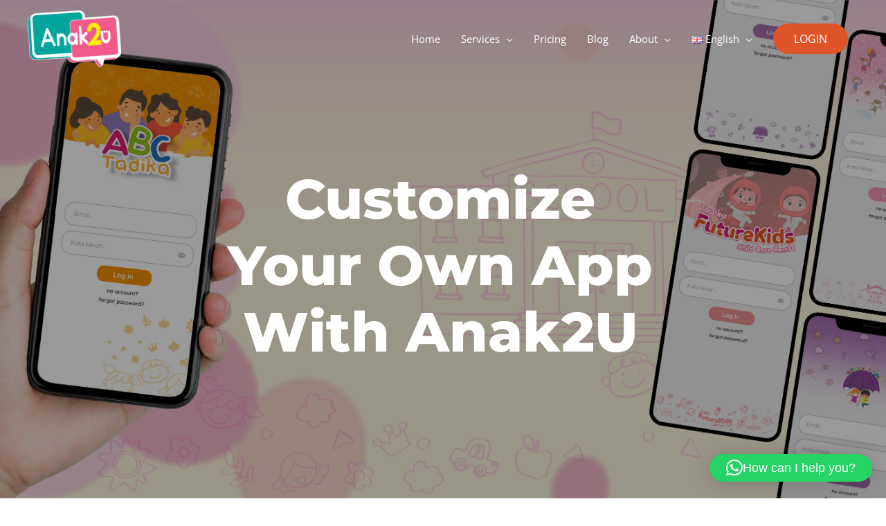

--- FILE ---
content_type: text/html; charset=UTF-8
request_url: https://anak2u.com.my/customize-anak2u-to-your-brand/
body_size: 37689
content:
<!DOCTYPE html> 
<html lang="en-GB"> 
<head>
<meta charset="UTF-8">
<link rel="preload" href="https://anak2u.com.my/wp-content/cache/fvm/min/0-css71ca0b1ad881f7669a2fc74bee6e96802f4f431c6811e09c17725a6108974.css" as="style" media="all" /> 
<link rel="preload" href="https://anak2u.com.my/wp-content/cache/fvm/min/0-css68cfdd7e1e93ff9168d44094db5eb41dcb57ce6dc517d4c3cbbdf68f7af8a.css" as="style" media="all" /> 
<link rel="preload" href="https://anak2u.com.my/wp-content/cache/fvm/min/0-css8a22aebb634cb906e494cdd07ef81ac83feeaee0751cc813969ef22c1535e.css" as="style" media="all" /> 
<link rel="preload" href="https://anak2u.com.my/wp-content/cache/fvm/min/0-css874ddb9f8b98e4521dd3cc69bb7b30961d9a1809af3a8cdb662e147e39811.css" as="style" media="all" /> 
<link rel="preload" href="https://anak2u.com.my/wp-content/cache/fvm/min/0-css22e57f5da18954b865aff9cffe06dfaf6296a8201b43e6e9b66f3fb70687d.css" as="style" media="all" /> 
<link rel="preload" href="https://anak2u.com.my/wp-content/cache/fvm/min/0-css59e18f4756bebb07485ac7ce4eff46be6195635ccfbf3980c4b5d3b85b7fb.css" as="style" media="all" /> 
<link rel="preload" href="https://anak2u.com.my/wp-content/cache/fvm/min/0-css5ea011fefe618b1abf90303218073c4f87ad2865fa907f3235b615b5f7b78.css" as="style" media="all" /> 
<link rel="preload" href="https://anak2u.com.my/wp-content/cache/fvm/min/0-css51da047cb0b9e3f2cfa3aa75756e85e933233a4588456314389499033dec1.css" as="style" media="all" /> 
<link rel="preload" href="https://anak2u.com.my/wp-content/cache/fvm/min/0-cssa8ec7afd8d93c041b4b7beab7a90b45bbbfc4fd6380d3b9e2fa1048fe160b.css" as="style" media="all" /> 
<link rel="preload" href="https://anak2u.com.my/wp-content/cache/fvm/min/0-css493fe7f1d849fb7d365b23de5efa16bfebbce7fb8aeb666f2ccde75c24db7.css" as="style" media="all" /> 
<link rel="preload" href="https://anak2u.com.my/wp-content/cache/fvm/min/0-css5ea53b92b2b3557232f17b152abf45f4cf82973af6ed880ff350fc26008f0.css" as="style" media="all" /> 
<link rel="preload" href="https://anak2u.com.my/wp-content/cache/fvm/min/0-css0d42f85b95b16944d78ac252f6e1cba07591aee6ace2470c44e47c78007c4.css" as="style" media="all" /> 
<link rel="preload" href="https://anak2u.com.my/wp-content/cache/fvm/min/0-cssd40ee6382db4de51e0dec1e7ab8a52d050bb2c1d3db70dcf3ff361778cd3a.css" as="style" media="all" /> 
<link rel="preload" href="https://anak2u.com.my/wp-content/cache/fvm/min/0-cssa3d75501e078d61b9117da4558c048358f6bf2ce1c4bfd3cca7e29903a630.css" as="style" media="all" /> 
<link rel="preload" href="https://anak2u.com.my/wp-content/cache/fvm/min/0-css91d7482f5beed643e74ec5abc0baf49b97fe22ce4a364b425226eb6479d89.css" as="style" media="all" /> 
<link rel="preload" href="https://anak2u.com.my/wp-content/cache/fvm/min/0-cssf67219110d56fdcf15dddc71fb399160f88f6bb358597d6b11034d6273d37.css" as="style" media="all" /> 
<link rel="preload" href="https://anak2u.com.my/wp-content/cache/fvm/min/0-css904ac09598400b5d26655886901451e5068a090c5aa4cc88fd44cda2680b5.css" as="style" media="all" /> 
<link rel="preload" href="https://anak2u.com.my/wp-content/cache/fvm/min/0-css33adc584d46c3160a7644cc47c4e0bf2226b66fa2e5e0e97f410a10cbe978.css" as="style" media="all" /> 
<link rel="preload" href="https://anak2u.com.my/wp-content/cache/fvm/min/0-cssda9212b7daa80a27389081e24e0f28b118d03c98f0d0ce0a7e86960a15d98.css" as="style" media="all" /> 
<link rel="preload" href="https://anak2u.com.my/wp-content/cache/fvm/min/0-css0138bb7ae382a862ff1d3e144e58d9094fe7179a43403765db095dcc61300.css" as="style" media="all" /> 
<link rel="preload" href="https://anak2u.com.my/wp-content/cache/fvm/min/0-css5aca25e88a136873ec6554f5c1a66938ab5caa1e08f8700d842bda357e90e.css" as="style" media="all" /> 
<link rel="preload" href="https://anak2u.com.my/wp-content/cache/fvm/min/0-css42d8c0fe718f012cee757ec0bd58fe384a98c2acf4f7554c9204f457a563c.css" as="style" media="all" /> 
<link rel="preload" href="https://anak2u.com.my/wp-content/cache/fvm/min/0-cssaf26b48ce04351726916eeeff0e469b1b268e04738250e7d53363641292cb.css" as="style" media="all" /> 
<link rel="preload" href="https://anak2u.com.my/wp-content/cache/fvm/min/0-css9552f04b528102ce70ef3e0b7b3bcf5ebd6310500ce80dd2316915f75c3d3.css" as="style" media="all" /> 
<link rel="preload" href="https://anak2u.com.my/wp-content/cache/fvm/min/0-css5e67c694d1f8350910d22d3455a837f67cd4f7c65e341d2a47f13a132b4c5.css" as="style" media="all" /> 
<link rel="preload" href="https://anak2u.com.my/wp-content/cache/fvm/min/0-cssfc877d9a2aedfc72e518d2f0a3ac05c6a27b3613bcb772f78792072180413.css" as="style" media="all" /> 
<link rel="preload" href="https://anak2u.com.my/wp-content/cache/fvm/min/0-css7ff0c16781504d92732f143cdb84b3083745647f6530050f93ce8cd863b23.css" as="style" media="all" /> 
<link rel="preload" href="https://anak2u.com.my/wp-content/cache/fvm/min/0-css0b7baa95e3df5a40a0cbbf8b913ffe4b08017fc9044768b325e24e6084250.css" as="style" media="all" />
<script data-cfasync="false">if(navigator.userAgent.match(/MSIE|Internet Explorer/i)||navigator.userAgent.match(/Trident\/7\..*?rv:11/i)){var href=document.location.href;if(!href.match(/[?&]iebrowser/)){if(href.indexOf("?")==-1){if(href.indexOf("#")==-1){document.location.href=href+"?iebrowser=1"}else{document.location.href=href.replace("#","?iebrowser=1#")}}else{if(href.indexOf("#")==-1){document.location.href=href+"&iebrowser=1"}else{document.location.href=href.replace("#","&iebrowser=1#")}}}}</script>
<script data-cfasync="false">class FVMLoader{constructor(e){this.triggerEvents=e,this.eventOptions={passive:!0},this.userEventListener=this.triggerListener.bind(this),this.delayedScripts={normal:[],async:[],defer:[]},this.allJQueries=[]}_addUserInteractionListener(e){this.triggerEvents.forEach(t=>window.addEventListener(t,e.userEventListener,e.eventOptions))}_removeUserInteractionListener(e){this.triggerEvents.forEach(t=>window.removeEventListener(t,e.userEventListener,e.eventOptions))}triggerListener(){this._removeUserInteractionListener(this),"loading"===document.readyState?document.addEventListener("DOMContentLoaded",this._loadEverythingNow.bind(this)):this._loadEverythingNow()}async _loadEverythingNow(){this._runAllDelayedCSS(),this._delayEventListeners(),this._delayJQueryReady(this),this._handleDocumentWrite(),this._registerAllDelayedScripts(),await this._loadScriptsFromList(this.delayedScripts.normal),await this._loadScriptsFromList(this.delayedScripts.defer),await this._loadScriptsFromList(this.delayedScripts.async),await this._triggerDOMContentLoaded(),await this._triggerWindowLoad(),window.dispatchEvent(new Event("wpr-allScriptsLoaded"))}_registerAllDelayedScripts(){document.querySelectorAll("script[type=fvmdelay]").forEach(e=>{e.hasAttribute("src")?e.hasAttribute("async")&&!1!==e.async?this.delayedScripts.async.push(e):e.hasAttribute("defer")&&!1!==e.defer||"module"===e.getAttribute("data-type")?this.delayedScripts.defer.push(e):this.delayedScripts.normal.push(e):this.delayedScripts.normal.push(e)})}_runAllDelayedCSS(){document.querySelectorAll("link[rel=fvmdelay]").forEach(e=>{e.setAttribute("rel","stylesheet")})}async _transformScript(e){return await this._requestAnimFrame(),new Promise(t=>{const n=document.createElement("script");let r;[...e.attributes].forEach(e=>{let t=e.nodeName;"type"!==t&&("data-type"===t&&(t="type",r=e.nodeValue),n.setAttribute(t,e.nodeValue))}),e.hasAttribute("src")?(n.addEventListener("load",t),n.addEventListener("error",t)):(n.text=e.text,t()),e.parentNode.replaceChild(n,e)})}async _loadScriptsFromList(e){const t=e.shift();return t?(await this._transformScript(t),this._loadScriptsFromList(e)):Promise.resolve()}_delayEventListeners(){let e={};function t(t,n){!function(t){function n(n){return e[t].eventsToRewrite.indexOf(n)>=0?"wpr-"+n:n}e[t]||(e[t]={originalFunctions:{add:t.addEventListener,remove:t.removeEventListener},eventsToRewrite:[]},t.addEventListener=function(){arguments[0]=n(arguments[0]),e[t].originalFunctions.add.apply(t,arguments)},t.removeEventListener=function(){arguments[0]=n(arguments[0]),e[t].originalFunctions.remove.apply(t,arguments)})}(t),e[t].eventsToRewrite.push(n)}function n(e,t){let n=e[t];Object.defineProperty(e,t,{get:()=>n||function(){},set(r){e["wpr"+t]=n=r}})}t(document,"DOMContentLoaded"),t(window,"DOMContentLoaded"),t(window,"load"),t(window,"pageshow"),t(document,"readystatechange"),n(document,"onreadystatechange"),n(window,"onload"),n(window,"onpageshow")}_delayJQueryReady(e){let t=window.jQuery;Object.defineProperty(window,"jQuery",{get:()=>t,set(n){if(n&&n.fn&&!e.allJQueries.includes(n)){n.fn.ready=n.fn.init.prototype.ready=function(t){e.domReadyFired?t.bind(document)(n):document.addEventListener("DOMContentLoaded2",()=>t.bind(document)(n))};const t=n.fn.on;n.fn.on=n.fn.init.prototype.on=function(){if(this[0]===window){function e(e){return e.split(" ").map(e=>"load"===e||0===e.indexOf("load.")?"wpr-jquery-load":e).join(" ")}"string"==typeof arguments[0]||arguments[0]instanceof String?arguments[0]=e(arguments[0]):"object"==typeof arguments[0]&&Object.keys(arguments[0]).forEach(t=>{delete Object.assign(arguments[0],{[e(t)]:arguments[0][t]})[t]})}return t.apply(this,arguments),this},e.allJQueries.push(n)}t=n}})}async _triggerDOMContentLoaded(){this.domReadyFired=!0,await this._requestAnimFrame(),document.dispatchEvent(new Event("DOMContentLoaded2")),await this._requestAnimFrame(),window.dispatchEvent(new Event("DOMContentLoaded2")),await this._requestAnimFrame(),document.dispatchEvent(new Event("wpr-readystatechange")),await this._requestAnimFrame(),document.wpronreadystatechange&&document.wpronreadystatechange()}async _triggerWindowLoad(){await this._requestAnimFrame(),window.dispatchEvent(new Event("wpr-load")),await this._requestAnimFrame(),window.wpronload&&window.wpronload(),await this._requestAnimFrame(),this.allJQueries.forEach(e=>e(window).trigger("wpr-jquery-load")),window.dispatchEvent(new Event("wpr-pageshow")),await this._requestAnimFrame(),window.wpronpageshow&&window.wpronpageshow()}_handleDocumentWrite(){const e=new Map;document.write=document.writeln=function(t){const n=document.currentScript,r=document.createRange(),i=n.parentElement;let a=e.get(n);void 0===a&&(a=n.nextSibling,e.set(n,a));const s=document.createDocumentFragment();r.setStart(s,0),s.appendChild(r.createContextualFragment(t)),i.insertBefore(s,a)}}async _requestAnimFrame(){return new Promise(e=>requestAnimationFrame(e))}static run(){const e=new FVMLoader(["keydown","mousemove","touchmove","touchstart","touchend","wheel"]);e._addUserInteractionListener(e)}}FVMLoader.run();</script>
<meta name="viewport" content="width=device-width, initial-scale=1">
<meta name='robots' content='index, follow, max-image-preview:large, max-snippet:-1, max-video-preview:-1' />
<link rel="alternate" href="https://anak2u.com.my/customize-anak2u-to-your-brand/" hreflang="en" />
<link rel="alternate" href="https://anak2u.com.my/ms/ubahsuai-anak2u/" hreflang="ms" /><title>Anak2U | Customize Anak2U To Your Own Brand 👶📚👪</title>
<meta name="description" content="For most kindergarten/nursery that already established and own multiple branches and want to create their own app. Contact us for more info !" />
<link rel="canonical" href="https://anak2u.com.my/customize-anak2u-to-your-brand/" />
<meta property="og:locale" content="en_GB" />
<meta property="og:locale:alternate" content="ms_MY" />
<meta property="og:type" content="article" />
<meta property="og:title" content="Anak2U | Customize Anak2U To Your Own Brand 👶📚👪" />
<meta property="og:description" content="For most kindergarten/nursery that already established and own multiple branches and want to create their own app. Contact us for more info !" />
<meta property="og:url" content="https://anak2u.com.my/customize-anak2u-to-your-brand/" />
<meta property="og:site_name" content="Anak2U" />
<meta property="article:modified_time" content="2025-01-10T02:35:09+00:00" />
<meta property="og:image" content="http://anak2u.com.my/wp-content/uploads/2020/11/anak2u-parent-1-1-858x1024.png" />
<meta property="og:image:width" content="858" />
<meta property="og:image:height" content="1024" />
<meta property="og:image:type" content="image/png" />
<meta name="twitter:card" content="summary_large_image" />
<meta name="twitter:label1" content="Estimated reading time" />
<meta name="twitter:data1" content="6 minutes" />
<script type="application/ld+json" class="yoast-schema-graph">{"@context":"https://schema.org","@graph":[{"@type":"WebPage","@id":"https://anak2u.com.my/customize-anak2u-to-your-brand/","url":"https://anak2u.com.my/customize-anak2u-to-your-brand/","name":"Anak2U | Customize Anak2U To Your Own Brand 👶📚👪","isPartOf":{"@id":"https://anak2u.com.my/#website"},"primaryImageOfPage":{"@id":"https://anak2u.com.my/customize-anak2u-to-your-brand/#primaryimage"},"image":{"@id":"https://anak2u.com.my/customize-anak2u-to-your-brand/#primaryimage"},"thumbnailUrl":"https://anak2u.com.my/wp-content/uploads/2020/11/anak2u-parent-1-1.png","datePublished":"2020-10-12T11:55:40+00:00","dateModified":"2025-01-10T02:35:09+00:00","description":"For most kindergarten/nursery that already established and own multiple branches and want to create their own app. Contact us for more info !","breadcrumb":{"@id":"https://anak2u.com.my/customize-anak2u-to-your-brand/#breadcrumb"},"inLanguage":"en-GB","potentialAction":[{"@type":"ReadAction","target":["https://anak2u.com.my/customize-anak2u-to-your-brand/"]}]},{"@type":"ImageObject","inLanguage":"en-GB","@id":"https://anak2u.com.my/customize-anak2u-to-your-brand/#primaryimage","url":"https://anak2u.com.my/wp-content/uploads/2020/11/anak2u-parent-1-1.png","contentUrl":"https://anak2u.com.my/wp-content/uploads/2020/11/anak2u-parent-1-1.png","width":6849,"height":8174},{"@type":"BreadcrumbList","@id":"https://anak2u.com.my/customize-anak2u-to-your-brand/#breadcrumb","itemListElement":[{"@type":"ListItem","position":1,"name":"Home","item":"https://anak2u.com.my/"},{"@type":"ListItem","position":2,"name":"Customize Anak2U"}]},{"@type":"WebSite","@id":"https://anak2u.com.my/#website","url":"https://anak2u.com.my/","name":"Anak2U","description":"Leading School Management System","publisher":{"@id":"https://anak2u.com.my/#organization"},"potentialAction":[{"@type":"SearchAction","target":{"@type":"EntryPoint","urlTemplate":"https://anak2u.com.my/?s={search_term_string}"},"query-input":"required name=search_term_string"}],"inLanguage":"en-GB"},{"@type":"Organization","@id":"https://anak2u.com.my/#organization","name":"Anak2U Sdn Bhd","url":"https://anak2u.com.my/","logo":{"@type":"ImageObject","inLanguage":"en-GB","@id":"https://anak2u.com.my/#/schema/logo/image/","url":"http://anak2u.com.my/wp-content/uploads/2020/11/anak2u-logo1.png","contentUrl":"http://anak2u.com.my/wp-content/uploads/2020/11/anak2u-logo1.png","width":816,"height":183,"caption":"Anak2U Sdn Bhd"},"image":{"@id":"https://anak2u.com.my/#/schema/logo/image/"}}]}</script>
<link rel="alternate" type="application/rss+xml" title="Anak2U &raquo; Feed" href="https://anak2u.com.my/feed/" />
<link rel="alternate" type="application/rss+xml" title="Anak2U &raquo; Comments Feed" href="https://anak2u.com.my/comments/feed/" /> 
<link rel="profile" href="https://gmpg.org/xfn/11"> 
<script>
window.JetpackScriptData = {"site":{"icon":"https://anak2u.com.my/wp-content/uploads/2023/04/hand-fon1.png","title":"Anak2U","host":"unknown","is_wpcom_platform":false}};
</script>
<script src="//www.googletagmanager.com/gtag/js?id=G-96BHXVYX46"  data-cfasync="false" data-wpfc-render="false" async></script>
<script data-cfasync="false" data-wpfc-render="false">
var mi_version = '9.9.0';
var mi_track_user = true;
var mi_no_track_reason = '';
var MonsterInsightsDefaultLocations = {"page_location":"https:\/\/anak2u.com.my\/customize-anak2u-to-your-brand\/"};
if ( typeof MonsterInsightsPrivacyGuardFilter === 'function' ) {
var MonsterInsightsLocations = (typeof MonsterInsightsExcludeQuery === 'object') ? MonsterInsightsPrivacyGuardFilter( MonsterInsightsExcludeQuery ) : MonsterInsightsPrivacyGuardFilter( MonsterInsightsDefaultLocations );
} else {
var MonsterInsightsLocations = (typeof MonsterInsightsExcludeQuery === 'object') ? MonsterInsightsExcludeQuery : MonsterInsightsDefaultLocations;
}
var disableStrs = [
'ga-disable-G-96BHXVYX46',
];
/* Function to detect opted out users */
function __gtagTrackerIsOptedOut() {
for (var index = 0; index < disableStrs.length; index++) {
if (document.cookie.indexOf(disableStrs[index] + '=true') > -1) {
return true;
}
}
return false;
}
/* Disable tracking if the opt-out cookie exists. */
if (__gtagTrackerIsOptedOut()) {
for (var index = 0; index < disableStrs.length; index++) {
window[disableStrs[index]] = true;
}
}
/* Opt-out function */
function __gtagTrackerOptout() {
for (var index = 0; index < disableStrs.length; index++) {
document.cookie = disableStrs[index] + '=true; expires=Thu, 31 Dec 2099 23:59:59 UTC; path=/';
window[disableStrs[index]] = true;
}
}
if ('undefined' === typeof gaOptout) {
function gaOptout() {
__gtagTrackerOptout();
}
}
window.dataLayer = window.dataLayer || [];
window.MonsterInsightsDualTracker = {
helpers: {},
trackers: {},
};
if (mi_track_user) {
function __gtagDataLayer() {
dataLayer.push(arguments);
}
function __gtagTracker(type, name, parameters) {
if (!parameters) {
parameters = {};
}
if (parameters.send_to) {
__gtagDataLayer.apply(null, arguments);
return;
}
if (type === 'event') {
parameters.send_to = monsterinsights_frontend.v4_id;
var hookName = name;
if (typeof parameters['event_category'] !== 'undefined') {
hookName = parameters['event_category'] + ':' + name;
}
if (typeof MonsterInsightsDualTracker.trackers[hookName] !== 'undefined') {
MonsterInsightsDualTracker.trackers[hookName](parameters);
} else {
__gtagDataLayer('event', name, parameters);
}
} else {
__gtagDataLayer.apply(null, arguments);
}
}
__gtagTracker('js', new Date());
__gtagTracker('set', {
'developer_id.dZGIzZG': true,
});
if ( MonsterInsightsLocations.page_location ) {
__gtagTracker('set', MonsterInsightsLocations);
}
__gtagTracker('config', 'G-96BHXVYX46', {"forceSSL":"true","link_attribution":"true"} );
window.gtag = __gtagTracker;										(function () {
/* https://developers.google.com/analytics/devguides/collection/analyticsjs/ */
/* ga and __gaTracker compatibility shim. */
var noopfn = function () {
return null;
};
var newtracker = function () {
return new Tracker();
};
var Tracker = function () {
return null;
};
var p = Tracker.prototype;
p.get = noopfn;
p.set = noopfn;
p.send = function () {
var args = Array.prototype.slice.call(arguments);
args.unshift('send');
__gaTracker.apply(null, args);
};
var __gaTracker = function () {
var len = arguments.length;
if (len === 0) {
return;
}
var f = arguments[len - 1];
if (typeof f !== 'object' || f === null || typeof f.hitCallback !== 'function') {
if ('send' === arguments[0]) {
var hitConverted, hitObject = false, action;
if ('event' === arguments[1]) {
if ('undefined' !== typeof arguments[3]) {
hitObject = {
'eventAction': arguments[3],
'eventCategory': arguments[2],
'eventLabel': arguments[4],
'value': arguments[5] ? arguments[5] : 1,
}
}
}
if ('pageview' === arguments[1]) {
if ('undefined' !== typeof arguments[2]) {
hitObject = {
'eventAction': 'page_view',
'page_path': arguments[2],
}
}
}
if (typeof arguments[2] === 'object') {
hitObject = arguments[2];
}
if (typeof arguments[5] === 'object') {
Object.assign(hitObject, arguments[5]);
}
if ('undefined' !== typeof arguments[1].hitType) {
hitObject = arguments[1];
if ('pageview' === hitObject.hitType) {
hitObject.eventAction = 'page_view';
}
}
if (hitObject) {
action = 'timing' === arguments[1].hitType ? 'timing_complete' : hitObject.eventAction;
hitConverted = mapArgs(hitObject);
__gtagTracker('event', action, hitConverted);
}
}
return;
}
function mapArgs(args) {
var arg, hit = {};
var gaMap = {
'eventCategory': 'event_category',
'eventAction': 'event_action',
'eventLabel': 'event_label',
'eventValue': 'event_value',
'nonInteraction': 'non_interaction',
'timingCategory': 'event_category',
'timingVar': 'name',
'timingValue': 'value',
'timingLabel': 'event_label',
'page': 'page_path',
'location': 'page_location',
'title': 'page_title',
'referrer' : 'page_referrer',
};
for (arg in args) {
if (!(!args.hasOwnProperty(arg) || !gaMap.hasOwnProperty(arg))) {
hit[gaMap[arg]] = args[arg];
} else {
hit[arg] = args[arg];
}
}
return hit;
}
try {
f.hitCallback();
} catch (ex) {
}
};
__gaTracker.create = newtracker;
__gaTracker.getByName = newtracker;
__gaTracker.getAll = function () {
return [];
};
__gaTracker.remove = noopfn;
__gaTracker.loaded = true;
window['__gaTracker'] = __gaTracker;
})();
} else {
console.log("");
(function () {
function __gtagTracker() {
return null;
}
window['__gtagTracker'] = __gtagTracker;
window['gtag'] = __gtagTracker;
})();
}
</script>
<link rel='stylesheet' id='astra-theme-css-css' href='https://anak2u.com.my/wp-content/cache/fvm/min/0-css71ca0b1ad881f7669a2fc74bee6e96802f4f431c6811e09c17725a6108974.css' media='all' /> 
<style id='astra-theme-css-inline-css' media="all">.ast-no-sidebar .entry-content .alignfull{margin-left:calc(-50vw + 50%);margin-right:calc(-50vw + 50%);max-width:100vw;width:100vw}.ast-no-sidebar .entry-content .alignwide{margin-left:calc(-41vw + 50%);margin-right:calc(-41vw + 50%);max-width:unset;width:unset}.ast-no-sidebar .entry-content .alignfull .alignfull,.ast-no-sidebar .entry-content .alignfull .alignwide,.ast-no-sidebar .entry-content .alignwide .alignfull,.ast-no-sidebar .entry-content .alignwide .alignwide,.ast-no-sidebar .entry-content .wp-block-column .alignfull,.ast-no-sidebar .entry-content .wp-block-column .alignwide{width:100%;margin-left:auto;margin-right:auto}.wp-block-gallery,.blocks-gallery-grid{margin:0}.wp-block-separator{max-width:100px}.wp-block-separator.is-style-wide,.wp-block-separator.is-style-dots{max-width:none}.entry-content .has-2-columns .wp-block-column:first-child{padding-right:10px}.entry-content .has-2-columns .wp-block-column:last-child{padding-left:10px}@media (max-width:782px){.entry-content .wp-block-columns .wp-block-column{flex-basis:100%}.entry-content .has-2-columns .wp-block-column:first-child{padding-right:0}.entry-content .has-2-columns .wp-block-column:last-child{padding-left:0}}body .entry-content .wp-block-latest-posts{margin-left:0}body .entry-content .wp-block-latest-posts li{list-style:none}.ast-no-sidebar .ast-container .entry-content .wp-block-latest-posts{margin-left:0}.ast-header-break-point .entry-content .alignwide{margin-left:auto;margin-right:auto}.entry-content .blocks-gallery-item img{margin-bottom:auto}.wp-block-pullquote{border-top:4px solid #555d66;border-bottom:4px solid #555d66;color:#40464d}html{font-size:93.75%}a,.page-title{color:#e05429}a:hover,a:focus{color:#e05429}body,button,input,select,textarea,.ast-button,.ast-custom-button{font-family:'Open Sans',sans-serif;font-weight:400;font-size:15px;font-size:1rem}blockquote{color:#122735}h1,.entry-content h1,.entry-content h1 a,h2,.entry-content h2,.entry-content h2 a,h3,.entry-content h3,.entry-content h3 a,h4,.entry-content h4,.entry-content h4 a,h5,.entry-content h5,.entry-content h5 a,h6,.entry-content h6,.entry-content h6 a,.site-title,.site-title a{font-family:'Montserrat',sans-serif;font-weight:800;text-transform:capitalize}.site-title{font-size:35px;font-size:2.3333333333333rem;display:none}header .custom-logo-link img{max-width:180px}.astra-logo-svg{width:180px}.ast-archive-description .ast-archive-title{font-size:40px;font-size:2.6666666666667rem}.site-header .site-description{font-size:15px;font-size:1rem;display:none}.entry-title{font-size:30px;font-size:2rem}h1,.entry-content h1,.entry-content h1 a{font-size:80px;font-size:5.3333333333333rem;font-family:'Montserrat',sans-serif;text-transform:capitalize}h2,.entry-content h2,.entry-content h2 a{font-size:35px;font-size:2.3333333333333rem;font-family:'Montserrat',sans-serif;text-transform:capitalize}h3,.entry-content h3,.entry-content h3 a{font-size:25px;font-size:1.6666666666667rem;font-family:'Montserrat',sans-serif;text-transform:capitalize}h4,.entry-content h4,.entry-content h4 a{font-size:20px;font-size:1.3333333333333rem;font-family:'Montserrat',sans-serif;text-transform:capitalize}h5,.entry-content h5,.entry-content h5 a{font-size:18px;font-size:1.2rem;font-family:'Montserrat',sans-serif;text-transform:capitalize}h6,.entry-content h6,.entry-content h6 a{font-size:15px;font-size:1rem;font-family:'Montserrat',sans-serif;text-transform:capitalize}.ast-single-post .entry-title,.page-title{font-size:30px;font-size:2rem}::selection{background-color:#e05429;color:#fff}body,h1,.entry-title a,.entry-content h1,.entry-content h1 a,h2,.entry-content h2,.entry-content h2 a,h3,.entry-content h3,.entry-content h3 a,h4,.entry-content h4,.entry-content h4 a,h5,.entry-content h5,.entry-content h5 a,h6,.entry-content h6,.entry-content h6 a{color:#5d7280}.tagcloud a:hover,.tagcloud a:focus,.tagcloud a.current-item{color:#fff;border-color:#e05429;background-color:#e05429}input:focus,input[type="text"]:focus,input[type="email"]:focus,input[type="url"]:focus,input[type="password"]:focus,input[type="reset"]:focus,input[type="search"]:focus,textarea:focus{border-color:#e05429}input[type="radio"]:checked,input[type=reset],input[type="checkbox"]:checked,input[type="checkbox"]:hover:checked,input[type="checkbox"]:focus:checked,input[type=range]::-webkit-slider-thumb{border-color:#e05429;background-color:#e05429;box-shadow:none}.site-footer a:hover+.post-count,.site-footer a:focus+.post-count{background:#e05429;border-color:#e05429}.single .nav-links .nav-previous,.single .nav-links .nav-next{color:#e05429}.entry-meta,.entry-meta *{line-height:1.45;color:#e05429}.entry-meta a:hover,.entry-meta a:hover *,.entry-meta a:focus,.entry-meta a:focus *,.page-links>.page-link,.page-links .page-link:hover,.post-navigation a:hover{color:#e05429}#cat option,.secondary .calendar_wrap thead a,.secondary .calendar_wrap thead a:visited{color:#e05429}.secondary .calendar_wrap #today,.ast-progress-val span{background:#e05429}.secondary a:hover+.post-count,.secondary a:focus+.post-count{background:#e05429;border-color:#e05429}.calendar_wrap #today>a{color:#fff}.page-links .page-link,.single .post-navigation a{color:#e05429}.ast-header-break-point .main-header-bar .ast-button-wrap .menu-toggle{border-radius:5px}.widget-title{font-size:21px;font-size:1.4rem;color:#5d7280}.single .ast-author-details .author-title{color:#e05429}.main-header-menu .menu-link,.ast-header-custom-item a{color:#5d7280}.main-header-menu .menu-item:hover>.menu-link,.main-header-menu .menu-item:hover>.ast-menu-toggle,.main-header-menu .ast-masthead-custom-menu-items a:hover,.main-header-menu .menu-item.focus>.menu-link,.main-header-menu .menu-item.focus>.ast-menu-toggle,.main-header-menu .current-menu-item>.menu-link,.main-header-menu .current-menu-ancestor>.menu-link,.main-header-menu .current-menu-item>.ast-menu-toggle,.main-header-menu .current-menu-ancestor>.ast-menu-toggle{color:#e05429}.header-main-layout-3 .ast-main-header-bar-alignment{margin-right:auto}.header-main-layout-2 .site-header-section-left .ast-site-identity{text-align:left}.site-logo-img img{transition:all 0.2s linear}.ast-header-break-point .ast-mobile-menu-buttons-minimal.menu-toggle{background:transparent;color:#e05414}.ast-header-break-point .ast-mobile-menu-buttons-outline.menu-toggle{background:transparent;border:1px solid #e05414;color:#e05414}.ast-header-break-point .ast-mobile-menu-buttons-fill.menu-toggle{background:#e05414;color:#fff}.ast-page-builder-template .hentry{margin:0}.ast-page-builder-template .site-content>.ast-container{max-width:100%;padding:0}.ast-page-builder-template .site-content #primary{padding:0;margin:0}.ast-page-builder-template .no-results{text-align:center;margin:4em auto}.ast-page-builder-template .ast-pagination{padding:2em}.ast-page-builder-template .entry-header.ast-no-title.ast-no-thumbnail{margin-top:0}.ast-page-builder-template .entry-header.ast-header-without-markup{margin-top:0;margin-bottom:0}.ast-page-builder-template .entry-header.ast-no-title.ast-no-meta{margin-bottom:0}.ast-page-builder-template.single .post-navigation{padding-bottom:2em}.ast-page-builder-template.single-post .site-content>.ast-container{max-width:100%}.ast-page-builder-template .entry-header{margin-top:4em;margin-left:auto;margin-right:auto;padding-left:20px;padding-right:20px}.ast-page-builder-template .ast-archive-description{margin-top:4em;margin-left:auto;margin-right:auto;padding-left:20px;padding-right:20px}.single.ast-page-builder-template .entry-header{padding-left:20px;padding-right:20px}.ast-page-builder-template.ast-no-sidebar .entry-content .alignwide{margin-left:0;margin-right:0}.ast-small-footer{color:#000f23}.ast-small-footer>.ast-footer-overlay{background-color:#fff;}.ast-small-footer a{color:#000f23}.ast-small-footer a:hover{color:#e05414}.footer-adv .footer-adv-overlay{border-top-style:solid;border-top-color:#7a7a7a}.wp-block-buttons.aligncenter{justify-content:center}@media (max-width:782px){.entry-content .wp-block-columns .wp-block-column{margin-left:0}}@media (max-width:921px){.ast-separate-container .ast-article-post,.ast-separate-container .ast-article-single{padding:1.5em 2.14em}.ast-separate-container #primary,.ast-separate-container #secondary{padding:1.5em 0}#primary,#secondary{padding:1.5em 0;margin:0}.ast-left-sidebar #content>.ast-container{display:flex;flex-direction:column-reverse;width:100%}.ast-author-box img.avatar{margin:20px 0 0 0}}@media (min-width:922px){.ast-separate-container.ast-right-sidebar #primary,.ast-separate-container.ast-left-sidebar #primary{border:0}.search-no-results.ast-separate-container #primary{margin-bottom:4em}}.elementor-button-wrapper .elementor-button{border-style:solid;text-decoration:none;border-top-width:0;border-right-width:0;border-left-width:0;border-bottom-width:0}body .elementor-button.elementor-size-sm,body .elementor-button.elementor-size-xs,body .elementor-button.elementor-size-md,body .elementor-button.elementor-size-lg,body .elementor-button.elementor-size-xl,body .elementor-button{border-radius:50px;padding-top:14px;padding-right:30px;padding-bottom:14px;padding-left:30px}.elementor-button-wrapper .elementor-button{border-color:#e05429;background-color:#e05429}.elementor-button-wrapper .elementor-button:hover,.elementor-button-wrapper .elementor-button:focus{color:#fff;background-color:#fff;border-color:#fff}.wp-block-button .wp-block-button__link,.elementor-button-wrapper .elementor-button,.elementor-button-wrapper .elementor-button:visited{color:#fff}.elementor-button-wrapper .elementor-button{font-family:inherit;font-weight:inherit;line-height:1}body .elementor-button.elementor-size-sm,body .elementor-button.elementor-size-xs,body .elementor-button.elementor-size-md,body .elementor-button.elementor-size-lg,body .elementor-button.elementor-size-xl,body .elementor-button{font-size:16px;font-size:1.0666666666667rem}.wp-block-button .wp-block-button__link:hover,.wp-block-button .wp-block-button__link:focus{color:#fff;background-color:#fff;border-color:#fff}.wp-block-button .wp-block-button__link{border-top-width:0;border-right-width:0;border-left-width:0;border-bottom-width:0;border-color:#e05429;background-color:#e05429;color:#fff;font-family:inherit;font-weight:inherit;line-height:1;font-size:16px;font-size:1.0666666666667rem;border-radius:50px;padding-top:14px;padding-right:30px;padding-bottom:14px;padding-left:30px}.menu-toggle,button,.ast-button,.ast-custom-button,.button,input#submit,input[type="button"],input[type="submit"],input[type="reset"]{border-style:solid;border-top-width:0;border-right-width:0;border-left-width:0;border-bottom-width:0;color:#fff;border-color:#e05429;background-color:#e05429;border-radius:50px;padding-top:14px;padding-right:30px;padding-bottom:14px;padding-left:30px;font-family:inherit;font-weight:inherit;font-size:16px;font-size:1.0666666666667rem;line-height:1}button:focus,.menu-toggle:hover,button:hover,.ast-button:hover,.ast-custom-button:hover .button:hover,.ast-custom-button:hover,input[type=reset]:hover,input[type=reset]:focus,input#submit:hover,input#submit:focus,input[type="button"]:hover,input[type="button"]:focus,input[type="submit"]:hover,input[type="submit"]:focus{color:#fff;background-color:#fff;border-color:#fff}@media (min-width:544px){.ast-container{max-width:100%}}@media (max-width:544px){.ast-separate-container .ast-article-post,.ast-separate-container .ast-article-single,.ast-separate-container .comments-title,.ast-separate-container .ast-archive-description{padding:1.5em 1em}.ast-separate-container #content .ast-container{padding-left:.54em;padding-right:.54em}.ast-separate-container .ast-comment-list li.depth-1{padding:1.5em 1em;margin-bottom:1.5em}.ast-separate-container .ast-comment-list .bypostauthor{padding:.5em}.ast-search-menu-icon.ast-dropdown-active .search-field{width:170px}.site-branding img,.site-header .site-logo-img .custom-logo-link img{max-width:100%}}@media (max-width:921px){.ast-mobile-header-stack .main-header-bar .ast-search-menu-icon{display:inline-block}.ast-header-break-point.ast-header-custom-item-outside .ast-mobile-header-stack .main-header-bar .ast-search-icon{margin:0}.ast-comment-avatar-wrap img{max-width:2.5em}.ast-separate-container .ast-comment-list li.depth-1{padding:1.5em 2.14em}.ast-separate-container .comment-respond{padding:2em 2.14em}.ast-comment-meta{padding:0 1.8888em 1.3333em}}.ast-no-sidebar.ast-separate-container .entry-content .alignfull{margin-left:-6.67em;margin-right:-6.67em;width:auto}@media (max-width:1200px){.ast-no-sidebar.ast-separate-container .entry-content .alignfull{margin-left:-2.4em;margin-right:-2.4em}}@media (max-width:768px){.ast-no-sidebar.ast-separate-container .entry-content .alignfull{margin-left:-2.14em;margin-right:-2.14em}}@media (max-width:544px){.ast-no-sidebar.ast-separate-container .entry-content .alignfull{margin-left:-1em;margin-right:-1em}}.ast-no-sidebar.ast-separate-container .entry-content .alignwide{margin-left:-20px;margin-right:-20px}.ast-no-sidebar.ast-separate-container .entry-content .wp-block-column .alignfull,.ast-no-sidebar.ast-separate-container .entry-content .wp-block-column .alignwide{margin-left:auto;margin-right:auto;width:100%}@media (max-width:921px){.site-title{display:none}.ast-archive-description .ast-archive-title{font-size:40px}.site-header .site-description{display:none}.entry-title{font-size:30px}h1,.entry-content h1,.entry-content h1 a{font-size:50px}h2,.entry-content h2,.entry-content h2 a{font-size:35px}h3,.entry-content h3,.entry-content h3 a{font-size:22px}h4,.entry-content h4,.entry-content h4 a{font-size:20px;font-size:1.3333333333333rem}h5,.entry-content h5,.entry-content h5 a{font-size:18px;font-size:1.2rem}h6,.entry-content h6,.entry-content h6 a{font-size:15px;font-size:1rem}.ast-single-post .entry-title,.page-title{font-size:30px}}@media (max-width:544px){.site-title{display:none}.ast-archive-description .ast-archive-title{font-size:40px}.site-header .site-description{display:none}.entry-title{font-size:30px}h1,.entry-content h1,.entry-content h1 a{font-size:40px}h2,.entry-content h2,.entry-content h2 a{font-size:25px}h3,.entry-content h3,.entry-content h3 a{font-size:20px}.ast-single-post .entry-title,.page-title{font-size:30px}}@media (max-width:921px){html{font-size:85.5%}}@media (max-width:544px){html{font-size:85.5%}}@media (min-width:922px){.ast-container{max-width:1240px}}@font-face{font-family:"Astra";src:url(https://anak2u.com.my/wp-content/themes/astra/assets/fonts/astra.woff) format("woff");font-weight:400;font-style:normal;font-display:fallback}@media (max-width:921px){.main-header-bar .main-header-bar-navigation{display:none}}.ast-desktop .main-header-menu.submenu-with-border .sub-menu,.ast-desktop .main-header-menu.submenu-with-border .astra-full-megamenu-wrapper{border-color:#e05429}.ast-desktop .main-header-menu.submenu-with-border .sub-menu{border-top-width:1px;border-right-width:1px;border-left-width:1px;border-bottom-width:1px;border-style:solid}.ast-desktop .main-header-menu.submenu-with-border .sub-menu .sub-menu{top:-1px}.ast-desktop .main-header-menu.submenu-with-border .sub-menu .menu-link,.ast-desktop .main-header-menu.submenu-with-border .children .menu-link{border-bottom-width:1px;border-style:solid;border-color:#eaeaea}@media (min-width:922px){.main-header-menu .sub-menu .menu-item.ast-left-align-sub-menu:hover>.sub-menu,.main-header-menu .sub-menu .menu-item.ast-left-align-sub-menu.focus>.sub-menu{margin-left:-2px}}.ast-small-footer{border-top-style:solid;border-top-width:1px;border-top-color:rgba(93,114,128,.15)}.ast-header-break-point .main-navigation ul .button-custom-menu-item .menu-link{padding:0 20px;display:inline-block;width:100%;border-bottom-width:1px;border-style:solid;border-color:#eaeaea}.button-custom-menu-item .ast-custom-button-link .ast-custom-button{font-size:inherit;font-family:inherit;font-weight:inherit}.button-custom-menu-item .ast-custom-button-link .ast-custom-button:hover{transition:all 0.1s ease-in-out}.ast-header-break-point.ast-header-custom-item-inside .main-header-bar .main-header-bar-navigation .ast-search-icon{display:none}.ast-header-break-point.ast-header-custom-item-inside .main-header-bar .ast-search-menu-icon .search-form{padding:0;display:block;overflow:hidden}.ast-header-break-point .ast-header-custom-item .widget:last-child{margin-bottom:1em}.ast-header-custom-item .widget{margin:.5em;display:inline-block;vertical-align:middle}.ast-header-custom-item .widget p{margin-bottom:0}.ast-header-custom-item .widget li{width:auto}.ast-header-custom-item-inside .button-custom-menu-item .menu-link{display:none}.ast-header-custom-item-inside.ast-header-break-point .button-custom-menu-item .ast-custom-button-link{display:none}.ast-header-custom-item-inside.ast-header-break-point .button-custom-menu-item .menu-link{display:block}.ast-header-break-point.ast-header-custom-item-outside .main-header-bar .ast-search-icon{margin-right:1em}.ast-header-break-point.ast-header-custom-item-inside .main-header-bar .ast-search-menu-icon .search-field,.ast-header-break-point.ast-header-custom-item-inside .main-header-bar .ast-search-menu-icon.ast-inline-search .search-field{width:100%;padding-right:5.5em}.ast-header-break-point.ast-header-custom-item-inside .main-header-bar .ast-search-menu-icon .search-submit{display:block;position:absolute;height:100%;top:0;right:0;padding:0 1em;border-radius:0}.ast-header-break-point .ast-header-custom-item .ast-masthead-custom-menu-items{padding-left:20px;padding-right:20px;margin-bottom:1em;margin-top:1em}.ast-header-custom-item-inside.ast-header-break-point .button-custom-menu-item{padding-left:0;padding-right:0;margin-top:0;margin-bottom:0}.astra-icon-down_arrow::after{content:"\e900";font-family:Astra}.astra-icon-close::after{content:"\e5cd";font-family:Astra}.astra-icon-drag_handle::after{content:"\e25d";font-family:Astra}.astra-icon-format_align_justify::after{content:"\e235";font-family:Astra}.astra-icon-menu::after{content:"\e5d2";font-family:Astra}.astra-icon-reorder::after{content:"\e8fe";font-family:Astra}.astra-icon-search::after{content:"\e8b6";font-family:Astra}.astra-icon-zoom_in::after{content:"\e56b";font-family:Astra}.astra-icon-check-circle::after{content:"\e901";font-family:Astra}.astra-icon-shopping-cart::after{content:"\f07a";font-family:Astra}.astra-icon-shopping-bag::after{content:"\f290";font-family:Astra}.astra-icon-shopping-basket::after{content:"\f291";font-family:Astra}.astra-icon-circle-o::after{content:"\e903";font-family:Astra}.astra-icon-certificate::after{content:"\e902";font-family:Astra}blockquote{padding:1.2em}:root .has-ast-global-color-0-color{color:var(--ast-global-color-0)}:root .has-ast-global-color-0-background-color{background-color:var(--ast-global-color-0)}:root .wp-block-button .has-ast-global-color-0-color{color:var(--ast-global-color-0)}:root .wp-block-button .has-ast-global-color-0-background-color{background-color:var(--ast-global-color-0)}:root .has-ast-global-color-1-color{color:var(--ast-global-color-1)}:root .has-ast-global-color-1-background-color{background-color:var(--ast-global-color-1)}:root .wp-block-button .has-ast-global-color-1-color{color:var(--ast-global-color-1)}:root .wp-block-button .has-ast-global-color-1-background-color{background-color:var(--ast-global-color-1)}:root .has-ast-global-color-2-color{color:var(--ast-global-color-2)}:root .has-ast-global-color-2-background-color{background-color:var(--ast-global-color-2)}:root .wp-block-button .has-ast-global-color-2-color{color:var(--ast-global-color-2)}:root .wp-block-button .has-ast-global-color-2-background-color{background-color:var(--ast-global-color-2)}:root .has-ast-global-color-3-color{color:var(--ast-global-color-3)}:root .has-ast-global-color-3-background-color{background-color:var(--ast-global-color-3)}:root .wp-block-button .has-ast-global-color-3-color{color:var(--ast-global-color-3)}:root .wp-block-button .has-ast-global-color-3-background-color{background-color:var(--ast-global-color-3)}:root .has-ast-global-color-4-color{color:var(--ast-global-color-4)}:root .has-ast-global-color-4-background-color{background-color:var(--ast-global-color-4)}:root .wp-block-button .has-ast-global-color-4-color{color:var(--ast-global-color-4)}:root .wp-block-button .has-ast-global-color-4-background-color{background-color:var(--ast-global-color-4)}:root .has-ast-global-color-5-color{color:var(--ast-global-color-5)}:root .has-ast-global-color-5-background-color{background-color:var(--ast-global-color-5)}:root .wp-block-button .has-ast-global-color-5-color{color:var(--ast-global-color-5)}:root .wp-block-button .has-ast-global-color-5-background-color{background-color:var(--ast-global-color-5)}:root .has-ast-global-color-6-color{color:var(--ast-global-color-6)}:root .has-ast-global-color-6-background-color{background-color:var(--ast-global-color-6)}:root .wp-block-button .has-ast-global-color-6-color{color:var(--ast-global-color-6)}:root .wp-block-button .has-ast-global-color-6-background-color{background-color:var(--ast-global-color-6)}:root .has-ast-global-color-7-color{color:var(--ast-global-color-7)}:root .has-ast-global-color-7-background-color{background-color:var(--ast-global-color-7)}:root .wp-block-button .has-ast-global-color-7-color{color:var(--ast-global-color-7)}:root .wp-block-button .has-ast-global-color-7-background-color{background-color:var(--ast-global-color-7)}:root .has-ast-global-color-8-color{color:var(--ast-global-color-8)}:root .has-ast-global-color-8-background-color{background-color:var(--ast-global-color-8)}:root .wp-block-button .has-ast-global-color-8-color{color:var(--ast-global-color-8)}:root .wp-block-button .has-ast-global-color-8-background-color{background-color:var(--ast-global-color-8)}:root{--ast-global-color-0:#0170B9;--ast-global-color-1:#3a3a3a;--ast-global-color-2:#3a3a3a;--ast-global-color-3:#4B4F58;--ast-global-color-4:#F5F5F5;--ast-global-color-5:#FFFFFF;--ast-global-color-6:#F2F5F7;--ast-global-color-7:#424242;--ast-global-color-8:#000000}.ast-theme-transparent-header #masthead .site-logo-img .transparent-custom-logo .astra-logo-svg{width:135px}.ast-theme-transparent-header #masthead .site-logo-img .transparent-custom-logo img{max-width:135px}@media (min-width:921px){.ast-theme-transparent-header #masthead{position:absolute;left:0;right:0}.ast-theme-transparent-header .main-header-bar,.ast-theme-transparent-header.ast-header-break-point .main-header-bar{background:none}body.elementor-editor-active.ast-theme-transparent-header #masthead,.fl-builder-edit .ast-theme-transparent-header #masthead,body.vc_editor.ast-theme-transparent-header #masthead,body.brz-ed.ast-theme-transparent-header #masthead{z-index:0}.ast-header-break-point.ast-replace-site-logo-transparent.ast-theme-transparent-header .custom-mobile-logo-link{display:none}.ast-header-break-point.ast-replace-site-logo-transparent.ast-theme-transparent-header .transparent-custom-logo{display:inline-block}.ast-theme-transparent-header .ast-above-header,.ast-theme-transparent-header .ast-above-header.ast-above-header-bar{background-image:none;background-color:transparent}.ast-theme-transparent-header .ast-below-header{background-image:none;background-color:transparent}}@media (min-width:922px){.ast-theme-transparent-header .ast-builder-menu .main-header-menu .menu-item .sub-menu,.ast-header-break-point.ast-flyout-menu-enable.ast-header-break-point .ast-builder-menu .main-header-bar-navigation .main-header-menu .menu-item .sub-menu,.ast-header-break-point.ast-flyout-menu-enable.ast-header-break-point .ast-builder-menu .main-header-bar-navigation [CLASS*="ast-builder-menu-"] .main-header-menu .menu-item .sub-menu,.ast-theme-transparent-header .ast-builder-menu .main-header-menu .menu-item .sub-menu .menu-link,.ast-header-break-point.ast-flyout-menu-enable.ast-header-break-point .ast-builder-menu .main-header-bar-navigation .main-header-menu .menu-item .sub-menu .menu-link,.ast-header-break-point.ast-flyout-menu-enable.ast-header-break-point .ast-builder-menu .main-header-bar-navigation [CLASS*="ast-builder-menu-"] .main-header-menu .menu-item .sub-menu .menu-link,.ast-theme-transparent-header .main-header-menu .menu-item .sub-menu .menu-link,.ast-header-break-point.ast-flyout-menu-enable.ast-header-break-point .main-header-bar-navigation .main-header-menu .menu-item .sub-menu .menu-link,.ast-theme-transparent-header .main-header-menu .menu-item .sub-menu,.ast-header-break-point.ast-flyout-menu-enable.ast-header-break-point .main-header-bar-navigation .main-header-menu .menu-item .sub-menu{background-color:#fff}.ast-theme-transparent-header .ast-builder-menu .main-header-menu .menu-item .sub-menu .menu-item .menu-link,.ast-theme-transparent-header .ast-builder-menu .main-header-menu .menu-item .sub-menu .menu-item>.ast-menu-toggle,.ast-theme-transparent-header .main-header-menu .menu-item .sub-menu .menu-link,.ast-header-break-point.ast-flyout-menu-enable.ast-header-break-point .main-header-bar-navigation .main-header-menu .menu-item .sub-menu .menu-link{color:#e06126}.ast-theme-transparent-header .ast-builder-menu .main-header-menu .menu-item .sub-menu .menu-link:hover,.ast-theme-transparent-header .ast-builder-menu .main-header-menu .menu-item .sub-menu .menu-item:hover>.menu-link,.ast-theme-transparent-header .ast-builder-menu .main-header-menu .menu-item .sub-menu .menu-item.focus>.menu-item,.ast-theme-transparent-header .ast-builder-menu .main-header-menu .menu-item .sub-menu .menu-item.current-menu-item>.menu-link,.ast-theme-transparent-header .ast-builder-menu .main-header-menu .menu-item .sub-menu .menu-item.current-menu-item>.ast-menu-toggle,.ast-theme-transparent-header .ast-builder-menu .main-header-menu .menu-item .sub-menu .menu-item:hover>.ast-menu-toggle,.ast-theme-transparent-header .ast-builder-menu .main-header-menu .menu-item .sub-menu .menu-item.focus>.ast-menu-toggle,.ast-theme-transparent-header .main-header-menu .menu-item .sub-menu .menu-item:hover>.menu-link,.ast-header-break-point.ast-flyout-menu-enable.ast-header-break-point .main-header-bar-navigation .main-header-menu .menu-item .sub-menu .menu-link{color:#e06126}.ast-theme-transparent-header .ast-builder-menu .main-header-menu,.ast-theme-transparent-header .ast-builder-menu .main-header-menu .menu-link,.ast-theme-transparent-header [CLASS*="ast-builder-menu-"] .main-header-menu .menu-item>.menu-link,.ast-theme-transparent-header .ast-masthead-custom-menu-items,.ast-theme-transparent-header .ast-masthead-custom-menu-items a,.ast-theme-transparent-header .ast-builder-menu .main-header-menu .menu-item>.ast-menu-toggle,.ast-theme-transparent-header .ast-builder-menu .main-header-menu .menu-item>.ast-menu-toggle,.ast-theme-transparent-header .ast-above-header-navigation a,.ast-header-break-point.ast-theme-transparent-header .ast-above-header-navigation a,.ast-header-break-point.ast-theme-transparent-header .ast-above-header-navigation>ul.ast-above-header-menu>.menu-item-has-children:not(.current-menu-item)>.ast-menu-toggle,.ast-theme-transparent-header .ast-below-header-menu,.ast-theme-transparent-header .ast-below-header-menu a,.ast-header-break-point.ast-theme-transparent-header .ast-below-header-menu a,.ast-header-break-point.ast-theme-transparent-header .ast-below-header-menu,.ast-theme-transparent-header .main-header-menu .menu-link{color:#fff}.ast-theme-transparent-header .ast-builder-menu .main-header-menu .menu-item:hover>.menu-link,.ast-theme-transparent-header .ast-builder-menu .main-header-menu .menu-item:hover>.ast-menu-toggle,.ast-theme-transparent-header .ast-builder-menu .main-header-menu .ast-masthead-custom-menu-items a:hover,.ast-theme-transparent-header .ast-builder-menu .main-header-menu .focus>.menu-link,.ast-theme-transparent-header .ast-builder-menu .main-header-menu .focus>.ast-menu-toggle,.ast-theme-transparent-header .ast-builder-menu .main-header-menu .current-menu-item>.menu-link,.ast-theme-transparent-header .ast-builder-menu .main-header-menu .current-menu-ancestor>.menu-link,.ast-theme-transparent-header .ast-builder-menu .main-header-menu .current-menu-item>.ast-menu-toggle,.ast-theme-transparent-header .ast-builder-menu .main-header-menu .current-menu-ancestor>.ast-menu-toggle,.ast-theme-transparent-header [CLASS*="ast-builder-menu-"] .main-header-menu .current-menu-item>.menu-link,.ast-theme-transparent-header [CLASS*="ast-builder-menu-"] .main-header-menu .current-menu-ancestor>.menu-link,.ast-theme-transparent-header [CLASS*="ast-builder-menu-"] .main-header-menu .current-menu-item>.ast-menu-toggle,.ast-theme-transparent-header [CLASS*="ast-builder-menu-"] .main-header-menu .current-menu-ancestor>.ast-menu-toggle,.ast-theme-transparent-header .main-header-menu .menu-item:hover>.menu-link,.ast-theme-transparent-header .main-header-menu .current-menu-item>.menu-link,.ast-theme-transparent-header .main-header-menu .current-menu-ancestor>.menu-link{color:#fff}}@media (max-width:921px){.transparent-custom-logo{display:none}}@media (min-width:921px){.ast-transparent-mobile-logo{display:none}}@media (max-width:921px){.ast-transparent-mobile-logo{display:block}}@media (min-width:921px){.ast-theme-transparent-header .main-header-bar{border-bottom-width:0;border-bottom-style:solid}}.ast-breadcrumbs .trail-browse,.ast-breadcrumbs .trail-items,.ast-breadcrumbs .trail-items li{display:inline-block;margin:0;padding:0;border:none;background:inherit;text-indent:0}.ast-breadcrumbs .trail-browse{font-size:inherit;font-style:inherit;font-weight:inherit;color:inherit}.ast-breadcrumbs .trail-items{list-style:none}.trail-items li::after{padding:0 .3em;content:"\00bb"}.trail-items li:last-of-type::after{display:none}h1,.entry-content h1,h2,.entry-content h2,h3,.entry-content h3,h4,.entry-content h4,h5,.entry-content h5,h6,.entry-content h6{color:#000f23}.elementor-widget-heading .elementor-heading-title{margin:0}.elementor-post.elementor-grid-item.hentry{margin-bottom:0}.woocommerce div.product .elementor-element.elementor-products-grid .related.products ul.products li.product,.elementor-element .elementor-wc-products .woocommerce[class*='columns-'] ul.products li.product{width:auto;margin:0;float:none}.ast-left-sidebar .elementor-section.elementor-section-stretched,.ast-right-sidebar .elementor-section.elementor-section-stretched{max-width:100%;left:0!important}.elementor-template-full-width .ast-container{display:block}@media (max-width:544px){.elementor-element .elementor-wc-products .woocommerce[class*="columns-"] ul.products li.product{width:auto;margin:0}.elementor-element .woocommerce .woocommerce-result-count{float:none}}.ast-header-break-point .main-header-bar{border-bottom-width:0}@media (min-width:922px){.main-header-bar{border-bottom-width:0}}.ast-flex{-webkit-align-content:center;-ms-flex-line-pack:center;align-content:center;-webkit-box-align:center;-webkit-align-items:center;-moz-box-align:center;-ms-flex-align:center;align-items:center}.main-header-bar{padding:1em 0}.ast-site-identity{padding:0}.header-main-layout-1 .ast-flex.main-header-container,.header-main-layout-3 .ast-flex.main-header-container{-webkit-align-content:center;-ms-flex-line-pack:center;align-content:center;-webkit-box-align:center;-webkit-align-items:center;-moz-box-align:center;-ms-flex-align:center;align-items:center}.header-main-layout-1 .ast-flex.main-header-container,.header-main-layout-3 .ast-flex.main-header-container{-webkit-align-content:center;-ms-flex-line-pack:center;align-content:center;-webkit-box-align:center;-webkit-align-items:center;-moz-box-align:center;-ms-flex-align:center;align-items:center}.main-header-menu .sub-menu .menu-item.menu-item-has-children>.menu-link:after{position:absolute;right:1em;top:50%;transform:translate(0,-50%) rotate(270deg)}.ast-header-break-point .main-header-bar .main-header-bar-navigation .page_item_has_children>.ast-menu-toggle::before,.ast-header-break-point .main-header-bar .main-header-bar-navigation .menu-item-has-children>.ast-menu-toggle::before,.ast-mobile-popup-drawer .main-header-bar-navigation .menu-item-has-children>.ast-menu-toggle::before,.ast-header-break-point .ast-mobile-header-wrap .main-header-bar-navigation .menu-item-has-children>.ast-menu-toggle::before{font-weight:700;content:"\e900";font-family:Astra;text-decoration:inherit;display:inline-block}.ast-header-break-point .main-navigation ul.sub-menu .menu-item .menu-link:before{content:"\e900";font-family:Astra;font-size:.65em;text-decoration:inherit;display:inline-block;transform:translate(0,-2px) rotateZ(270deg);margin-right:5px}.widget_search .search-form:after{font-family:Astra;font-size:1.2em;font-weight:400;content:"\e8b6";position:absolute;top:50%;right:15px;transform:translate(0,-50%)}.astra-search-icon::before{content:"\e8b6";font-family:Astra;font-style:normal;font-weight:400;text-decoration:inherit;text-align:center;-webkit-font-smoothing:antialiased;-moz-osx-font-smoothing:grayscale;z-index:3}.main-header-bar .main-header-bar-navigation .page_item_has_children>a:after,.main-header-bar .main-header-bar-navigation .menu-item-has-children>a:after,.site-header-focus-item .main-header-bar-navigation .menu-item-has-children>.menu-link:after{content:"\e900";display:inline-block;font-family:Astra;font-size:.6rem;font-weight:700;text-rendering:auto;-webkit-font-smoothing:antialiased;-moz-osx-font-smoothing:grayscale;margin-left:10px;line-height:normal}.ast-mobile-popup-drawer .main-header-bar-navigation .ast-submenu-expanded>.ast-menu-toggle::before{transform:rotateX(180deg)}.ast-header-break-point .main-header-bar-navigation .menu-item-has-children>.menu-link:after{display:none}.ast-separate-container .blog-layout-1,.ast-separate-container .blog-layout-2,.ast-separate-container .blog-layout-3{background-color:#fff;;background-image:none;}@media (max-width:921px){.ast-separate-container .blog-layout-1,.ast-separate-container .blog-layout-2,.ast-separate-container .blog-layout-3{background-color:#fff;;background-image:none;}}@media (max-width:544px){.ast-separate-container .blog-layout-1,.ast-separate-container .blog-layout-2,.ast-separate-container .blog-layout-3{background-color:#fff;;background-image:none;}}.ast-separate-container .ast-article-single:not(.ast-related-post),.ast-separate-container .comments-area .comment-respond,.ast-separate-container .comments-area .ast-comment-list li,.ast-separate-container .ast-woocommerce-container,.ast-separate-container .error-404,.ast-separate-container .no-results,.single.ast-separate-container .ast-author-meta,.ast-separate-container .related-posts-title-wrapper,.ast-separate-container.ast-two-container #secondary .widget,.ast-separate-container .comments-count-wrapper,.ast-box-layout.ast-plain-container .site-content,.ast-padded-layout.ast-plain-container .site-content,.ast-separate-container .comments-area .comments-title{background-color:#fff;;background-image:none;}@media (max-width:921px){.ast-separate-container .ast-article-single:not(.ast-related-post),.ast-separate-container .comments-area .comment-respond,.ast-separate-container .comments-area .ast-comment-list li,.ast-separate-container .ast-woocommerce-container,.ast-separate-container .error-404,.ast-separate-container .no-results,.single.ast-separate-container .ast-author-meta,.ast-separate-container .related-posts-title-wrapper,.ast-separate-container.ast-two-container #secondary .widget,.ast-separate-container .comments-count-wrapper,.ast-box-layout.ast-plain-container .site-content,.ast-padded-layout.ast-plain-container .site-content,.ast-separate-container .comments-area .comments-title{background-color:#fff;;background-image:none;}}@media (max-width:544px){.ast-separate-container .ast-article-single:not(.ast-related-post),.ast-separate-container .comments-area .comment-respond,.ast-separate-container .comments-area .ast-comment-list li,.ast-separate-container .ast-woocommerce-container,.ast-separate-container .error-404,.ast-separate-container .no-results,.single.ast-separate-container .ast-author-meta,.ast-separate-container .related-posts-title-wrapper,.ast-separate-container.ast-two-container #secondary .widget,.ast-separate-container .comments-count-wrapper,.ast-box-layout.ast-plain-container .site-content,.ast-padded-layout.ast-plain-container .site-content,.ast-separate-container .comments-area .comments-title{background-color:#fff;;background-image:none;}}:root{--e-global-color-astglobalcolor0:#0170B9;--e-global-color-astglobalcolor1:#3a3a3a;--e-global-color-astglobalcolor2:#3a3a3a;--e-global-color-astglobalcolor3:#4B4F58;--e-global-color-astglobalcolor4:#F5F5F5;--e-global-color-astglobalcolor5:#FFFFFF;--e-global-color-astglobalcolor6:#F2F5F7;--e-global-color-astglobalcolor7:#424242;--e-global-color-astglobalcolor8:#000000}.ast-desktop .astra-menu-animation-slide-up>.menu-item>.astra-full-megamenu-wrapper,.ast-desktop .astra-menu-animation-slide-up>.menu-item>.sub-menu,.ast-desktop .astra-menu-animation-slide-up>.menu-item>.sub-menu .sub-menu{opacity:0;visibility:hidden;transform:translateY(.5em);transition:visibility .2s ease,transform .2s ease}.ast-desktop .astra-menu-animation-slide-up>.menu-item .menu-item.focus>.sub-menu,.ast-desktop .astra-menu-animation-slide-up>.menu-item .menu-item:hover>.sub-menu,.ast-desktop .astra-menu-animation-slide-up>.menu-item.focus>.astra-full-megamenu-wrapper,.ast-desktop .astra-menu-animation-slide-up>.menu-item.focus>.sub-menu,.ast-desktop .astra-menu-animation-slide-up>.menu-item:hover>.astra-full-megamenu-wrapper,.ast-desktop .astra-menu-animation-slide-up>.menu-item:hover>.sub-menu{opacity:1;visibility:visible;transform:translateY(0);transition:opacity .2s ease,visibility .2s ease,transform .2s ease}.ast-desktop .astra-menu-animation-slide-up>.full-width-mega.menu-item.focus>.astra-full-megamenu-wrapper,.ast-desktop .astra-menu-animation-slide-up>.full-width-mega.menu-item:hover>.astra-full-megamenu-wrapper{-js-display:flex;display:flex}.ast-desktop .astra-menu-animation-slide-down>.menu-item>.astra-full-megamenu-wrapper,.ast-desktop .astra-menu-animation-slide-down>.menu-item>.sub-menu,.ast-desktop .astra-menu-animation-slide-down>.menu-item>.sub-menu .sub-menu{opacity:0;visibility:hidden;transform:translateY(-.5em);transition:visibility .2s ease,transform .2s ease}.ast-desktop .astra-menu-animation-slide-down>.menu-item .menu-item.focus>.sub-menu,.ast-desktop .astra-menu-animation-slide-down>.menu-item .menu-item:hover>.sub-menu,.ast-desktop .astra-menu-animation-slide-down>.menu-item.focus>.astra-full-megamenu-wrapper,.ast-desktop .astra-menu-animation-slide-down>.menu-item.focus>.sub-menu,.ast-desktop .astra-menu-animation-slide-down>.menu-item:hover>.astra-full-megamenu-wrapper,.ast-desktop .astra-menu-animation-slide-down>.menu-item:hover>.sub-menu{opacity:1;visibility:visible;transform:translateY(0);transition:opacity .2s ease,visibility .2s ease,transform .2s ease}.ast-desktop .astra-menu-animation-slide-down>.full-width-mega.menu-item.focus>.astra-full-megamenu-wrapper,.ast-desktop .astra-menu-animation-slide-down>.full-width-mega.menu-item:hover>.astra-full-megamenu-wrapper{-js-display:flex;display:flex}.ast-desktop .astra-menu-animation-fade>.menu-item>.astra-full-megamenu-wrapper,.ast-desktop .astra-menu-animation-fade>.menu-item>.sub-menu,.ast-desktop .astra-menu-animation-fade>.menu-item>.sub-menu .sub-menu{opacity:0;visibility:hidden;transition:opacity ease-in-out .3s}.ast-desktop .astra-menu-animation-fade>.menu-item .menu-item.focus>.sub-menu,.ast-desktop .astra-menu-animation-fade>.menu-item .menu-item:hover>.sub-menu,.ast-desktop .astra-menu-animation-fade>.menu-item.focus>.astra-full-megamenu-wrapper,.ast-desktop .astra-menu-animation-fade>.menu-item.focus>.sub-menu,.ast-desktop .astra-menu-animation-fade>.menu-item:hover>.astra-full-megamenu-wrapper,.ast-desktop .astra-menu-animation-fade>.menu-item:hover>.sub-menu{opacity:1;visibility:visible;transition:opacity ease-in-out .3s}.ast-desktop .astra-menu-animation-fade>.full-width-mega.menu-item.focus>.astra-full-megamenu-wrapper,.ast-desktop .astra-menu-animation-fade>.full-width-mega.menu-item:hover>.astra-full-megamenu-wrapper{-js-display:flex;display:flex}</style> 
<link rel='stylesheet' id='astra-google-fonts-css' href='https://anak2u.com.my/wp-content/cache/fvm/min/0-css68cfdd7e1e93ff9168d44094db5eb41dcb57ce6dc517d4c3cbbdf68f7af8a.css' media='all' /> 
<link rel='stylesheet' id='hfe-widgets-style-css' href='https://anak2u.com.my/wp-content/cache/fvm/min/0-css8a22aebb634cb906e494cdd07ef81ac83feeaee0751cc813969ef22c1535e.css' media='all' /> 
<style id='global-styles-inline-css' media="all">body{--wp--preset--color--black:#000000;--wp--preset--color--cyan-bluish-gray:#abb8c3;--wp--preset--color--white:#ffffff;--wp--preset--color--pale-pink:#f78da7;--wp--preset--color--vivid-red:#cf2e2e;--wp--preset--color--luminous-vivid-orange:#ff6900;--wp--preset--color--luminous-vivid-amber:#fcb900;--wp--preset--color--light-green-cyan:#7bdcb5;--wp--preset--color--vivid-green-cyan:#00d084;--wp--preset--color--pale-cyan-blue:#8ed1fc;--wp--preset--color--vivid-cyan-blue:#0693e3;--wp--preset--color--vivid-purple:#9b51e0;--wp--preset--color--ast-global-color-0:var(--ast-global-color-0);--wp--preset--color--ast-global-color-1:var(--ast-global-color-1);--wp--preset--color--ast-global-color-2:var(--ast-global-color-2);--wp--preset--color--ast-global-color-3:var(--ast-global-color-3);--wp--preset--color--ast-global-color-4:var(--ast-global-color-4);--wp--preset--color--ast-global-color-5:var(--ast-global-color-5);--wp--preset--color--ast-global-color-6:var(--ast-global-color-6);--wp--preset--color--ast-global-color-7:var(--ast-global-color-7);--wp--preset--color--ast-global-color-8:var(--ast-global-color-8);--wp--preset--gradient--vivid-cyan-blue-to-vivid-purple:linear-gradient(135deg,rgba(6,147,227,1) 0%,rgb(155,81,224) 100%);--wp--preset--gradient--light-green-cyan-to-vivid-green-cyan:linear-gradient(135deg,rgb(122,220,180) 0%,rgb(0,208,130) 100%);--wp--preset--gradient--luminous-vivid-amber-to-luminous-vivid-orange:linear-gradient(135deg,rgba(252,185,0,1) 0%,rgba(255,105,0,1) 100%);--wp--preset--gradient--luminous-vivid-orange-to-vivid-red:linear-gradient(135deg,rgba(255,105,0,1) 0%,rgb(207,46,46) 100%);--wp--preset--gradient--very-light-gray-to-cyan-bluish-gray:linear-gradient(135deg,rgb(238,238,238) 0%,rgb(169,184,195) 100%);--wp--preset--gradient--cool-to-warm-spectrum:linear-gradient(135deg,rgb(74,234,220) 0%,rgb(151,120,209) 20%,rgb(207,42,186) 40%,rgb(238,44,130) 60%,rgb(251,105,98) 80%,rgb(254,248,76) 100%);--wp--preset--gradient--blush-light-purple:linear-gradient(135deg,rgb(255,206,236) 0%,rgb(152,150,240) 100%);--wp--preset--gradient--blush-bordeaux:linear-gradient(135deg,rgb(254,205,165) 0%,rgb(254,45,45) 50%,rgb(107,0,62) 100%);--wp--preset--gradient--luminous-dusk:linear-gradient(135deg,rgb(255,203,112) 0%,rgb(199,81,192) 50%,rgb(65,88,208) 100%);--wp--preset--gradient--pale-ocean:linear-gradient(135deg,rgb(255,245,203) 0%,rgb(182,227,212) 50%,rgb(51,167,181) 100%);--wp--preset--gradient--electric-grass:linear-gradient(135deg,rgb(202,248,128) 0%,rgb(113,206,126) 100%);--wp--preset--gradient--midnight:linear-gradient(135deg,rgb(2,3,129) 0%,rgb(40,116,252) 100%);--wp--preset--duotone--dark-grayscale:url('#wp-duotone-dark-grayscale');--wp--preset--duotone--grayscale:url('#wp-duotone-grayscale');--wp--preset--duotone--purple-yellow:url('#wp-duotone-purple-yellow');--wp--preset--duotone--blue-red:url('#wp-duotone-blue-red');--wp--preset--duotone--midnight:url('#wp-duotone-midnight');--wp--preset--duotone--magenta-yellow:url('#wp-duotone-magenta-yellow');--wp--preset--duotone--purple-green:url('#wp-duotone-purple-green');--wp--preset--duotone--blue-orange:url('#wp-duotone-blue-orange');--wp--preset--font-size--small:13px;--wp--preset--font-size--medium:20px;--wp--preset--font-size--large:36px;--wp--preset--font-size--x-large:42px;--wp--preset--spacing--20:0.44rem;--wp--preset--spacing--30:0.67rem;--wp--preset--spacing--40:1rem;--wp--preset--spacing--50:1.5rem;--wp--preset--spacing--60:2.25rem;--wp--preset--spacing--70:3.38rem;--wp--preset--spacing--80:5.06rem}body{margin:0;--wp--style--global--content-size:var(--wp--custom--ast-content-width-size);--wp--style--global--wide-size:var(--wp--custom--ast-wide-width-size)}.wp-site-blocks>.alignleft{float:left;margin-right:2em}.wp-site-blocks>.alignright{float:right;margin-left:2em}.wp-site-blocks>.aligncenter{justify-content:center;margin-left:auto;margin-right:auto}.wp-site-blocks>*{margin-block-start:0;margin-block-end:0}.wp-site-blocks>*+*{margin-block-start:2em}body{--wp--style--block-gap:2em}body .is-layout-flow>*{margin-block-start:0;margin-block-end:0}body .is-layout-flow>*+*{margin-block-start:2em;margin-block-end:0}body .is-layout-constrained>*{margin-block-start:0;margin-block-end:0}body .is-layout-constrained>*+*{margin-block-start:2em;margin-block-end:0}body .is-layout-flex{gap:2em}body .is-layout-flow>.alignleft{float:left;margin-inline-start:0;margin-inline-end:2em}body .is-layout-flow>.alignright{float:right;margin-inline-start:2em;margin-inline-end:0}body .is-layout-flow>.aligncenter{margin-left:auto!important;margin-right:auto!important}body .is-layout-constrained>.alignleft{float:left;margin-inline-start:0;margin-inline-end:2em}body .is-layout-constrained>.alignright{float:right;margin-inline-start:2em;margin-inline-end:0}body .is-layout-constrained>.aligncenter{margin-left:auto!important;margin-right:auto!important}body .is-layout-constrained>:where(:not(.alignleft):not(.alignright):not(.alignfull)){max-width:var(--wp--style--global--content-size);margin-left:auto!important;margin-right:auto!important}body .is-layout-constrained>.alignwide{max-width:var(--wp--style--global--wide-size)}body .is-layout-flex{display:flex}body .is-layout-flex{flex-wrap:wrap;align-items:center}body .is-layout-flex>*{margin:0}body{padding-top:0;padding-right:0;padding-bottom:0;padding-left:0}a:where(:not(.wp-element-button)){text-decoration:underline}.wp-element-button,.wp-block-button__link{background-color:#32373c;border-width:0;color:#fff;font-family:inherit;font-size:inherit;line-height:inherit;padding:calc(0.667em + 2px) calc(1.333em + 2px);text-decoration:none}.has-black-color{color:var(--wp--preset--color--black)!important}.has-cyan-bluish-gray-color{color:var(--wp--preset--color--cyan-bluish-gray)!important}.has-white-color{color:var(--wp--preset--color--white)!important}.has-pale-pink-color{color:var(--wp--preset--color--pale-pink)!important}.has-vivid-red-color{color:var(--wp--preset--color--vivid-red)!important}.has-luminous-vivid-orange-color{color:var(--wp--preset--color--luminous-vivid-orange)!important}.has-luminous-vivid-amber-color{color:var(--wp--preset--color--luminous-vivid-amber)!important}.has-light-green-cyan-color{color:var(--wp--preset--color--light-green-cyan)!important}.has-vivid-green-cyan-color{color:var(--wp--preset--color--vivid-green-cyan)!important}.has-pale-cyan-blue-color{color:var(--wp--preset--color--pale-cyan-blue)!important}.has-vivid-cyan-blue-color{color:var(--wp--preset--color--vivid-cyan-blue)!important}.has-vivid-purple-color{color:var(--wp--preset--color--vivid-purple)!important}.has-ast-global-color-0-color{color:var(--wp--preset--color--ast-global-color-0)!important}.has-ast-global-color-1-color{color:var(--wp--preset--color--ast-global-color-1)!important}.has-ast-global-color-2-color{color:var(--wp--preset--color--ast-global-color-2)!important}.has-ast-global-color-3-color{color:var(--wp--preset--color--ast-global-color-3)!important}.has-ast-global-color-4-color{color:var(--wp--preset--color--ast-global-color-4)!important}.has-ast-global-color-5-color{color:var(--wp--preset--color--ast-global-color-5)!important}.has-ast-global-color-6-color{color:var(--wp--preset--color--ast-global-color-6)!important}.has-ast-global-color-7-color{color:var(--wp--preset--color--ast-global-color-7)!important}.has-ast-global-color-8-color{color:var(--wp--preset--color--ast-global-color-8)!important}.has-black-background-color{background-color:var(--wp--preset--color--black)!important}.has-cyan-bluish-gray-background-color{background-color:var(--wp--preset--color--cyan-bluish-gray)!important}.has-white-background-color{background-color:var(--wp--preset--color--white)!important}.has-pale-pink-background-color{background-color:var(--wp--preset--color--pale-pink)!important}.has-vivid-red-background-color{background-color:var(--wp--preset--color--vivid-red)!important}.has-luminous-vivid-orange-background-color{background-color:var(--wp--preset--color--luminous-vivid-orange)!important}.has-luminous-vivid-amber-background-color{background-color:var(--wp--preset--color--luminous-vivid-amber)!important}.has-light-green-cyan-background-color{background-color:var(--wp--preset--color--light-green-cyan)!important}.has-vivid-green-cyan-background-color{background-color:var(--wp--preset--color--vivid-green-cyan)!important}.has-pale-cyan-blue-background-color{background-color:var(--wp--preset--color--pale-cyan-blue)!important}.has-vivid-cyan-blue-background-color{background-color:var(--wp--preset--color--vivid-cyan-blue)!important}.has-vivid-purple-background-color{background-color:var(--wp--preset--color--vivid-purple)!important}.has-ast-global-color-0-background-color{background-color:var(--wp--preset--color--ast-global-color-0)!important}.has-ast-global-color-1-background-color{background-color:var(--wp--preset--color--ast-global-color-1)!important}.has-ast-global-color-2-background-color{background-color:var(--wp--preset--color--ast-global-color-2)!important}.has-ast-global-color-3-background-color{background-color:var(--wp--preset--color--ast-global-color-3)!important}.has-ast-global-color-4-background-color{background-color:var(--wp--preset--color--ast-global-color-4)!important}.has-ast-global-color-5-background-color{background-color:var(--wp--preset--color--ast-global-color-5)!important}.has-ast-global-color-6-background-color{background-color:var(--wp--preset--color--ast-global-color-6)!important}.has-ast-global-color-7-background-color{background-color:var(--wp--preset--color--ast-global-color-7)!important}.has-ast-global-color-8-background-color{background-color:var(--wp--preset--color--ast-global-color-8)!important}.has-black-border-color{border-color:var(--wp--preset--color--black)!important}.has-cyan-bluish-gray-border-color{border-color:var(--wp--preset--color--cyan-bluish-gray)!important}.has-white-border-color{border-color:var(--wp--preset--color--white)!important}.has-pale-pink-border-color{border-color:var(--wp--preset--color--pale-pink)!important}.has-vivid-red-border-color{border-color:var(--wp--preset--color--vivid-red)!important}.has-luminous-vivid-orange-border-color{border-color:var(--wp--preset--color--luminous-vivid-orange)!important}.has-luminous-vivid-amber-border-color{border-color:var(--wp--preset--color--luminous-vivid-amber)!important}.has-light-green-cyan-border-color{border-color:var(--wp--preset--color--light-green-cyan)!important}.has-vivid-green-cyan-border-color{border-color:var(--wp--preset--color--vivid-green-cyan)!important}.has-pale-cyan-blue-border-color{border-color:var(--wp--preset--color--pale-cyan-blue)!important}.has-vivid-cyan-blue-border-color{border-color:var(--wp--preset--color--vivid-cyan-blue)!important}.has-vivid-purple-border-color{border-color:var(--wp--preset--color--vivid-purple)!important}.has-ast-global-color-0-border-color{border-color:var(--wp--preset--color--ast-global-color-0)!important}.has-ast-global-color-1-border-color{border-color:var(--wp--preset--color--ast-global-color-1)!important}.has-ast-global-color-2-border-color{border-color:var(--wp--preset--color--ast-global-color-2)!important}.has-ast-global-color-3-border-color{border-color:var(--wp--preset--color--ast-global-color-3)!important}.has-ast-global-color-4-border-color{border-color:var(--wp--preset--color--ast-global-color-4)!important}.has-ast-global-color-5-border-color{border-color:var(--wp--preset--color--ast-global-color-5)!important}.has-ast-global-color-6-border-color{border-color:var(--wp--preset--color--ast-global-color-6)!important}.has-ast-global-color-7-border-color{border-color:var(--wp--preset--color--ast-global-color-7)!important}.has-ast-global-color-8-border-color{border-color:var(--wp--preset--color--ast-global-color-8)!important}.has-vivid-cyan-blue-to-vivid-purple-gradient-background{background:var(--wp--preset--gradient--vivid-cyan-blue-to-vivid-purple)!important}.has-light-green-cyan-to-vivid-green-cyan-gradient-background{background:var(--wp--preset--gradient--light-green-cyan-to-vivid-green-cyan)!important}.has-luminous-vivid-amber-to-luminous-vivid-orange-gradient-background{background:var(--wp--preset--gradient--luminous-vivid-amber-to-luminous-vivid-orange)!important}.has-luminous-vivid-orange-to-vivid-red-gradient-background{background:var(--wp--preset--gradient--luminous-vivid-orange-to-vivid-red)!important}.has-very-light-gray-to-cyan-bluish-gray-gradient-background{background:var(--wp--preset--gradient--very-light-gray-to-cyan-bluish-gray)!important}.has-cool-to-warm-spectrum-gradient-background{background:var(--wp--preset--gradient--cool-to-warm-spectrum)!important}.has-blush-light-purple-gradient-background{background:var(--wp--preset--gradient--blush-light-purple)!important}.has-blush-bordeaux-gradient-background{background:var(--wp--preset--gradient--blush-bordeaux)!important}.has-luminous-dusk-gradient-background{background:var(--wp--preset--gradient--luminous-dusk)!important}.has-pale-ocean-gradient-background{background:var(--wp--preset--gradient--pale-ocean)!important}.has-electric-grass-gradient-background{background:var(--wp--preset--gradient--electric-grass)!important}.has-midnight-gradient-background{background:var(--wp--preset--gradient--midnight)!important}.has-small-font-size{font-size:var(--wp--preset--font-size--small)!important}.has-medium-font-size{font-size:var(--wp--preset--font-size--medium)!important}.has-large-font-size{font-size:var(--wp--preset--font-size--large)!important}.has-x-large-font-size{font-size:var(--wp--preset--font-size--x-large)!important}.wp-block-navigation a:where(:not(.wp-element-button)){color:inherit}.wp-block-pullquote{font-size:1.5em;line-height:1.6}</style> 
<link rel='stylesheet' id='hfe-style-css' href='https://anak2u.com.my/wp-content/cache/fvm/min/0-css874ddb9f8b98e4521dd3cc69bb7b30961d9a1809af3a8cdb662e147e39811.css' media='all' /> 
<link rel='stylesheet' id='elementor-icons-css' href='https://anak2u.com.my/wp-content/cache/fvm/min/0-css22e57f5da18954b865aff9cffe06dfaf6296a8201b43e6e9b66f3fb70687d.css' media='all' /> 
<link rel='stylesheet' id='elementor-frontend-css' href='https://anak2u.com.my/wp-content/cache/fvm/min/0-css59e18f4756bebb07485ac7ce4eff46be6195635ccfbf3980c4b5d3b85b7fb.css' media='all' /> 
<link rel='stylesheet' id='swiper-css' href='https://anak2u.com.my/wp-content/cache/fvm/min/0-css5ea011fefe618b1abf90303218073c4f87ad2865fa907f3235b615b5f7b78.css' media='all' /> 
<link rel='stylesheet' id='elementor-post-25454-css' href='https://anak2u.com.my/wp-content/cache/fvm/min/0-css51da047cb0b9e3f2cfa3aa75756e85e933233a4588456314389499033dec1.css' media='all' /> 
<link rel='stylesheet' id='font-awesome-5-all-css' href='https://anak2u.com.my/wp-content/cache/fvm/min/0-cssa8ec7afd8d93c041b4b7beab7a90b45bbbfc4fd6380d3b9e2fa1048fe160b.css' media='all' /> 
<link rel='stylesheet' id='font-awesome-4-shim-css' href='https://anak2u.com.my/wp-content/cache/fvm/min/0-css493fe7f1d849fb7d365b23de5efa16bfebbce7fb8aeb666f2ccde75c24db7.css' media='all' /> 
<link rel='stylesheet' id='elementor-post-25335-css' href='https://anak2u.com.my/wp-content/cache/fvm/min/0-css5ea53b92b2b3557232f17b152abf45f4cf82973af6ed880ff350fc26008f0.css' media='all' /> 
<link rel='stylesheet' id='astra-addon-css-css' href='https://anak2u.com.my/wp-content/cache/fvm/min/0-css0d42f85b95b16944d78ac252f6e1cba07591aee6ace2470c44e47c78007c4.css' media='all' /> 
<style id='astra-addon-css-inline-css' media="all">#content:before{content:"921";position:absolute;overflow:hidden;opacity:0;visibility:hidden}.single .ast-author-details .author-title{color:#e05429}.single.ast-page-builder-template .ast-single-author-box{padding:2em 20px}.single.ast-separate-container .ast-author-meta{padding:3em}@media (max-width:921px){.single.ast-separate-container .ast-author-meta{padding:1.5em 2.14em}.single .ast-author-meta .post-author-avatar{margin-bottom:1em}.ast-separate-container .ast-grid-2 .ast-article-post,.ast-separate-container .ast-grid-3 .ast-article-post,.ast-separate-container .ast-grid-4 .ast-article-post{width:100%}.blog-layout-1 .post-content,.blog-layout-1 .ast-blog-featured-section{float:none}.ast-separate-container .ast-article-post.remove-featured-img-padding.has-post-thumbnail .blog-layout-1 .post-content .ast-blog-featured-section:first-child .square .posted-on{margin-top:0}.ast-separate-container .ast-article-post.remove-featured-img-padding.has-post-thumbnail .blog-layout-1 .post-content .ast-blog-featured-section:first-child .circle .posted-on{margin-top:1em}.ast-separate-container .ast-article-post.remove-featured-img-padding .blog-layout-1 .post-content .ast-blog-featured-section:first-child .post-thumb-img-content{margin-top:-1.5em}.ast-separate-container .ast-article-post.remove-featured-img-padding .blog-layout-1 .post-thumb-img-content{margin-left:-2.14em;margin-right:-2.14em}.ast-separate-container .ast-article-single.remove-featured-img-padding .single-layout-1 .entry-header .post-thumb-img-content:first-child{margin-top:-1.5em}.ast-separate-container .ast-article-single.remove-featured-img-padding .single-layout-1 .post-thumb-img-content{margin-left:-2.14em;margin-right:-2.14em}.ast-separate-container.ast-blog-grid-2 .ast-article-post.remove-featured-img-padding.has-post-thumbnail .blog-layout-1 .post-content .ast-blog-featured-section .square .posted-on,.ast-separate-container.ast-blog-grid-3 .ast-article-post.remove-featured-img-padding.has-post-thumbnail .blog-layout-1 .post-content .ast-blog-featured-section .square .posted-on,.ast-separate-container.ast-blog-grid-4 .ast-article-post.remove-featured-img-padding.has-post-thumbnail .blog-layout-1 .post-content .ast-blog-featured-section .square .posted-on{margin-left:-1.5em;margin-right:-1.5em}.ast-separate-container.ast-blog-grid-2 .ast-article-post.remove-featured-img-padding.has-post-thumbnail .blog-layout-1 .post-content .ast-blog-featured-section .circle .posted-on,.ast-separate-container.ast-blog-grid-3 .ast-article-post.remove-featured-img-padding.has-post-thumbnail .blog-layout-1 .post-content .ast-blog-featured-section .circle .posted-on,.ast-separate-container.ast-blog-grid-4 .ast-article-post.remove-featured-img-padding.has-post-thumbnail .blog-layout-1 .post-content .ast-blog-featured-section .circle .posted-on{margin-left:-.5em;margin-right:-.5em}.ast-separate-container.ast-blog-grid-2 .ast-article-post.remove-featured-img-padding.has-post-thumbnail .blog-layout-1 .post-content .ast-blog-featured-section:first-child .square .posted-on,.ast-separate-container.ast-blog-grid-3 .ast-article-post.remove-featured-img-padding.has-post-thumbnail .blog-layout-1 .post-content .ast-blog-featured-section:first-child .square .posted-on,.ast-separate-container.ast-blog-grid-4 .ast-article-post.remove-featured-img-padding.has-post-thumbnail .blog-layout-1 .post-content .ast-blog-featured-section:first-child .square .posted-on{margin-top:0}.ast-separate-container.ast-blog-grid-2 .ast-article-post.remove-featured-img-padding.has-post-thumbnail .blog-layout-1 .post-content .ast-blog-featured-section:first-child .circle .posted-on,.ast-separate-container.ast-blog-grid-3 .ast-article-post.remove-featured-img-padding.has-post-thumbnail .blog-layout-1 .post-content .ast-blog-featured-section:first-child .circle .posted-on,.ast-separate-container.ast-blog-grid-4 .ast-article-post.remove-featured-img-padding.has-post-thumbnail .blog-layout-1 .post-content .ast-blog-featured-section:first-child .circle .posted-on{margin-top:1em}.ast-separate-container.ast-blog-grid-2 .ast-article-post.remove-featured-img-padding .blog-layout-1 .post-content .ast-blog-featured-section:first-child .post-thumb-img-content,.ast-separate-container.ast-blog-grid-3 .ast-article-post.remove-featured-img-padding .blog-layout-1 .post-content .ast-blog-featured-section:first-child .post-thumb-img-content,.ast-separate-container.ast-blog-grid-4 .ast-article-post.remove-featured-img-padding .blog-layout-1 .post-content .ast-blog-featured-section:first-child .post-thumb-img-content{margin-top:-1.5em}.ast-separate-container.ast-blog-grid-2 .ast-article-post.remove-featured-img-padding .blog-layout-1 .post-thumb-img-content,.ast-separate-container.ast-blog-grid-3 .ast-article-post.remove-featured-img-padding .blog-layout-1 .post-thumb-img-content,.ast-separate-container.ast-blog-grid-4 .ast-article-post.remove-featured-img-padding .blog-layout-1 .post-thumb-img-content{margin-left:-1.5em;margin-right:-1.5em}.blog-layout-2{display:flex;flex-direction:column-reverse}.ast-separate-container .blog-layout-3,.ast-separate-container .blog-layout-1{display:block}.ast-plain-container .ast-grid-2 .ast-article-post,.ast-plain-container .ast-grid-3 .ast-article-post,.ast-plain-container .ast-grid-4 .ast-article-post,.ast-page-builder-template .ast-grid-2 .ast-article-post,.ast-page-builder-template .ast-grid-3 .ast-article-post,.ast-page-builder-template .ast-grid-4 .ast-article-post{width:100%}}@media (max-width:921px){.ast-separate-container .ast-article-post.remove-featured-img-padding.has-post-thumbnail .blog-layout-1 .post-content .ast-blog-featured-section .square .posted-on{margin-top:0;margin-left:-2.14em}.ast-separate-container .ast-article-post.remove-featured-img-padding.has-post-thumbnail .blog-layout-1 .post-content .ast-blog-featured-section .circle .posted-on{margin-top:0;margin-left:-1.14em}}@media (min-width:922px){.ast-separate-container.ast-blog-grid-2 .ast-archive-description,.ast-separate-container.ast-blog-grid-3 .ast-archive-description,.ast-separate-container.ast-blog-grid-4 .ast-archive-description{margin-bottom:1.33333em}.blog-layout-2.ast-no-thumb .post-content,.blog-layout-3.ast-no-thumb .post-content{width:calc(100% - 5.714285714em)}.blog-layout-2.ast-no-thumb.ast-no-date-box .post-content,.blog-layout-3.ast-no-thumb.ast-no-date-box .post-content{width:100%}.ast-separate-container .ast-grid-2 .ast-article-post.ast-separate-posts,.ast-separate-container .ast-grid-3 .ast-article-post.ast-separate-posts,.ast-separate-container .ast-grid-4 .ast-article-post.ast-separate-posts{border-bottom:0}.ast-separate-container .ast-grid-2>.site-main>.ast-row,.ast-separate-container .ast-grid-3>.site-main>.ast-row,.ast-separate-container .ast-grid-4>.site-main>.ast-row{margin-left:-1em;margin-right:-1em;display:flex;flex-flow:row wrap;align-items:stretch}.ast-separate-container .ast-grid-2>.site-main>.ast-row:before,.ast-separate-container .ast-grid-2>.site-main>.ast-row:after,.ast-separate-container .ast-grid-3>.site-main>.ast-row:before,.ast-separate-container .ast-grid-3>.site-main>.ast-row:after,.ast-separate-container .ast-grid-4>.site-main>.ast-row:before,.ast-separate-container .ast-grid-4>.site-main>.ast-row:after{flex-basis:0%;width:0}.ast-separate-container .ast-grid-2 .ast-article-post,.ast-separate-container .ast-grid-3 .ast-article-post,.ast-separate-container .ast-grid-4 .ast-article-post{display:flex;padding:0}.ast-plain-container .ast-grid-2>.site-main>.ast-row,.ast-plain-container .ast-grid-3>.site-main>.ast-row,.ast-plain-container .ast-grid-4>.site-main>.ast-row,.ast-page-builder-template .ast-grid-2>.site-main>.ast-row,.ast-page-builder-template .ast-grid-3>.site-main>.ast-row,.ast-page-builder-template .ast-grid-4>.site-main>.ast-row{margin-left:-1em;margin-right:-1em;display:flex;flex-flow:row wrap;align-items:stretch}.ast-plain-container .ast-grid-2>.site-main>.ast-row:before,.ast-plain-container .ast-grid-2>.site-main>.ast-row:after,.ast-plain-container .ast-grid-3>.site-main>.ast-row:before,.ast-plain-container .ast-grid-3>.site-main>.ast-row:after,.ast-plain-container .ast-grid-4>.site-main>.ast-row:before,.ast-plain-container .ast-grid-4>.site-main>.ast-row:after,.ast-page-builder-template .ast-grid-2>.site-main>.ast-row:before,.ast-page-builder-template .ast-grid-2>.site-main>.ast-row:after,.ast-page-builder-template .ast-grid-3>.site-main>.ast-row:before,.ast-page-builder-template .ast-grid-3>.site-main>.ast-row:after,.ast-page-builder-template .ast-grid-4>.site-main>.ast-row:before,.ast-page-builder-template .ast-grid-4>.site-main>.ast-row:after{flex-basis:0%;width:0}.ast-plain-container .ast-grid-2 .ast-article-post,.ast-plain-container .ast-grid-3 .ast-article-post,.ast-plain-container .ast-grid-4 .ast-article-post,.ast-page-builder-template .ast-grid-2 .ast-article-post,.ast-page-builder-template .ast-grid-3 .ast-article-post,.ast-page-builder-template .ast-grid-4 .ast-article-post{display:flex}.ast-plain-container .ast-grid-2 .ast-article-post:last-child,.ast-plain-container .ast-grid-3 .ast-article-post:last-child,.ast-plain-container .ast-grid-4 .ast-article-post:last-child,.ast-page-builder-template .ast-grid-2 .ast-article-post:last-child,.ast-page-builder-template .ast-grid-3 .ast-article-post:last-child,.ast-page-builder-template .ast-grid-4 .ast-article-post:last-child{margin-bottom:2.5em}.single .ast-author-meta .ast-author-details{display:flex;align-items:center}.post-author-bio .author-title{margin-bottom:10px}}@media (min-width:922px){.single .post-author-avatar,.single .post-author-bio{float:left;clear:right}.single .ast-author-meta .post-author-avatar{margin-right:1.33333em}.single .ast-author-meta .about-author-title-wrapper,.single .ast-author-meta .post-author-bio{text-align:left}.blog-layout-2 .post-content{padding-right:2em}.blog-layout-2.ast-no-date-box.ast-no-thumb .post-content{padding-right:0}.blog-layout-3 .post-content{padding-left:2em}.blog-layout-3.ast-no-date-box.ast-no-thumb .post-content{padding-left:0}.ast-separate-container .ast-grid-2 .ast-article-post.ast-separate-posts:nth-child(2n+0),.ast-separate-container .ast-grid-2 .ast-article-post.ast-separate-posts:nth-child(2n+1),.ast-separate-container .ast-grid-3 .ast-article-post.ast-separate-posts:nth-child(2n+0),.ast-separate-container .ast-grid-3 .ast-article-post.ast-separate-posts:nth-child(2n+1),.ast-separate-container .ast-grid-4 .ast-article-post.ast-separate-posts:nth-child(2n+0),.ast-separate-container .ast-grid-4 .ast-article-post.ast-separate-posts:nth-child(2n+1){padding:0 1em 0}}@media (max-width:544px){.ast-separate-container .ast-article-post.remove-featured-img-padding.has-post-thumbnail .blog-layout-1 .post-content .ast-blog-featured-section:first-child .circle .posted-on{margin-top:.5em}.ast-separate-container .ast-article-post.remove-featured-img-padding .blog-layout-1 .post-thumb-img-content,.ast-separate-container .ast-article-single.remove-featured-img-padding .single-layout-1 .post-thumb-img-content,.ast-separate-container.ast-blog-grid-2 .ast-article-post.remove-featured-img-padding.has-post-thumbnail .blog-layout-1 .post-content .ast-blog-featured-section .square .posted-on,.ast-separate-container.ast-blog-grid-3 .ast-article-post.remove-featured-img-padding.has-post-thumbnail .blog-layout-1 .post-content .ast-blog-featured-section .square .posted-on,.ast-separate-container.ast-blog-grid-4 .ast-article-post.remove-featured-img-padding.has-post-thumbnail .blog-layout-1 .post-content .ast-blog-featured-section .square .posted-on{margin-left:-1em;margin-right:-1em}.ast-separate-container.ast-blog-grid-2 .ast-article-post.remove-featured-img-padding.has-post-thumbnail .blog-layout-1 .post-content .ast-blog-featured-section .circle .posted-on,.ast-separate-container.ast-blog-grid-3 .ast-article-post.remove-featured-img-padding.has-post-thumbnail .blog-layout-1 .post-content .ast-blog-featured-section .circle .posted-on,.ast-separate-container.ast-blog-grid-4 .ast-article-post.remove-featured-img-padding.has-post-thumbnail .blog-layout-1 .post-content .ast-blog-featured-section .circle .posted-on{margin-left:-.5em;margin-right:-.5em}.ast-separate-container.ast-blog-grid-2 .ast-article-post.remove-featured-img-padding.has-post-thumbnail .blog-layout-1 .post-content .ast-blog-featured-section:first-child .circle .posted-on,.ast-separate-container.ast-blog-grid-3 .ast-article-post.remove-featured-img-padding.has-post-thumbnail .blog-layout-1 .post-content .ast-blog-featured-section:first-child .circle .posted-on,.ast-separate-container.ast-blog-grid-4 .ast-article-post.remove-featured-img-padding.has-post-thumbnail .blog-layout-1 .post-content .ast-blog-featured-section:first-child .circle .posted-on{margin-top:.5em}.ast-separate-container.ast-blog-grid-2 .ast-article-post.remove-featured-img-padding .blog-layout-1 .post-content .ast-blog-featured-section:first-child .post-thumb-img-content,.ast-separate-container.ast-blog-grid-3 .ast-article-post.remove-featured-img-padding .blog-layout-1 .post-content .ast-blog-featured-section:first-child .post-thumb-img-content,.ast-separate-container.ast-blog-grid-4 .ast-article-post.remove-featured-img-padding .blog-layout-1 .post-content .ast-blog-featured-section:first-child .post-thumb-img-content{margin-top:-1.33333em}.ast-separate-container.ast-blog-grid-2 .ast-article-post.remove-featured-img-padding .blog-layout-1 .post-thumb-img-content,.ast-separate-container.ast-blog-grid-3 .ast-article-post.remove-featured-img-padding .blog-layout-1 .post-thumb-img-content,.ast-separate-container.ast-blog-grid-4 .ast-article-post.remove-featured-img-padding .blog-layout-1 .post-thumb-img-content{margin-left:-1em;margin-right:-1em}.ast-separate-container .ast-grid-2 .ast-article-post .blog-layout-1,.ast-separate-container .ast-grid-2 .ast-article-post .blog-layout-2,.ast-separate-container .ast-grid-2 .ast-article-post .blog-layout-3{padding:1.33333em 1em}.ast-separate-container .ast-grid-3 .ast-article-post .blog-layout-1,.ast-separate-container .ast-grid-4 .ast-article-post .blog-layout-1{padding:1.33333em 1em}.single.ast-separate-container .ast-author-meta{padding:1.5em 1em}}@media (max-width:544px){.ast-separate-container .ast-article-post.remove-featured-img-padding.has-post-thumbnail .blog-layout-1 .post-content .ast-blog-featured-section .square .posted-on{margin-left:-1em}.ast-separate-container .ast-article-post.remove-featured-img-padding.has-post-thumbnail .blog-layout-1 .post-content .ast-blog-featured-section .circle .posted-on{margin-left:-.5em}}@media (min-width:922px){.ast-hide-display-device-desktop{display:none}}@media (min-width:545px) and (max-width:921px){.ast-hide-display-device-tablet{display:none}}@media (max-width:544px){.ast-hide-display-device-mobile{display:none}}.ast-article-post .ast-date-meta .posted-on,.ast-article-post .ast-date-meta .posted-on *{background:#e05429;color:#fff}.ast-article-post .ast-date-meta .posted-on .date-month,.ast-article-post .ast-date-meta .posted-on .date-year{color:#fff}.ast-load-more:hover{color:#fff;border-color:#e05429;background-color:#e05429}.ast-loader>div{background-color:#e05429}.ast-page-builder-template .ast-archive-description{margin-bottom:2em}.ast-pagination .page-numbers{color:#5d7280;border-color:#e05429}.ast-pagination .page-numbers.current,.ast-pagination .page-numbers:focus,.ast-pagination .page-numbers:hover{color:#fff;background-color:#e05429;border-color:#e05429}.ast-small-footer{color:#000f23}.ast-small-footer a{color:#000f23}.ast-small-footer a:hover{color:#e05414}.ast-header-search .ast-search-menu-icon .search-field{border-radius:2px}.ast-header-search .ast-search-menu-icon .search-submit{border-radius:2px}.ast-header-search .ast-search-menu-icon .search-form{border-top-width:1px;border-bottom-width:1px;border-left-width:1px;border-right-width:1px;border-color:#ddd;border-radius:2px}.footer-adv .widget-title,.footer-adv .widget-title a.rsswidget,.ast-no-widget-row .widget-title{font-family:'Open Sans',sans-serif;text-transform:inherit}.footer-adv .widget>*:not(.widget-title){font-family:'Open Sans',sans-serif}.ast-fullscreen-menu-enable.ast-header-break-point .main-header-bar-navigation .close:after,.ast-fullscreen-above-menu-enable.ast-header-break-point .ast-above-header-navigation-wrap .close:after,.ast-fullscreen-below-menu-enable.ast-header-break-point .ast-below-header-navigation-wrap .close:after{content:"\e5cd";display:inline-block;font-family:'Astra';font-size:2rem;text-rendering:auto;-webkit-font-smoothing:antialiased;-moz-osx-font-smoothing:grayscale;line-height:40px;height:40px;width:40px;text-align:center;margin:0}.ast-flyout-above-menu-enable.ast-header-break-point .ast-above-header-navigation-wrap .close:after{content:"\e5cd";display:inline-block;font-family:'Astra';font-size:28px;text-rendering:auto;-webkit-font-smoothing:antialiased;-moz-osx-font-smoothing:grayscale;line-height:normal}.ast-flyout-below-menu-enable.ast-header-break-point .ast-below-header-navigation-wrap .close:after{content:"\e5cd";display:inline-block;font-family:'Astra';font-size:28px;text-rendering:auto;-webkit-font-smoothing:antialiased;-moz-osx-font-smoothing:grayscale;line-height:normal}@media (max-width:921px){.ast-flyout-menu-enable.ast-main-header-nav-open .main-header-bar,.ast-fullscreen-menu-enable.ast-main-header-nav-open .main-header-bar{padding-bottom:1.5em}}@media (max-width:544px){.ast-flyout-menu-enable.ast-main-header-nav-open .main-header-bar,.ast-fullscreen-menu-enable.ast-main-header-nav-open .main-header-bar{padding-bottom:1em}}@media (min-width:922px){.ast-container{max-width:1240px}}@media (min-width:993px){.ast-container{max-width:1240px}}@media (min-width:1201px){.ast-container{max-width:1240px}}.ast-separate-container .comments-title,.ast-narrow-container .comments-title{padding-bottom:0}@media (max-width:921px){.ast-separate-container .ast-article-post,.ast-separate-container .ast-article-single,.ast-separate-container .ast-comment-list li.depth-1,.ast-separate-container .comment-respond,.single.ast-separate-container .ast-author-details,.ast-separate-container .ast-related-posts-wrap,.ast-separate-container .ast-woocommerce-container,.ast-separate-container .ast-single-related-posts-container{padding-top:1.5em;padding-bottom:1.5em}.ast-separate-container .ast-article-post,.ast-separate-container .ast-article-single,.ast-separate-container .comments-count-wrapper,.ast-separate-container .ast-comment-list li.depth-1,.ast-separate-container .comment-respond,.ast-separate-container .related-posts-title-wrapper,.ast-separate-container .related-posts-title-wrapper,.single.ast-separate-container .ast-author-details,.single.ast-separate-container .about-author-title-wrapper,.ast-separate-container .ast-related-posts-wrap,.ast-separate-container .ast-woocommerce-container,.ast-separate-container .ast-single-related-posts-container{padding-right:2.14em;padding-left:2.14em}.ast-narrow-container .ast-article-post,.ast-narrow-container .ast-article-single,.ast-narrow-container .ast-comment-list li.depth-1,.ast-narrow-container .comment-respond,.single.ast-narrow-container .ast-author-details,.ast-narrow-container .ast-related-posts-wrap,.ast-narrow-container .ast-woocommerce-container,.ast-narrow-container .ast-single-related-posts-container{padding-top:1.5em;padding-bottom:1.5em}.ast-narrow-container .ast-article-post,.ast-narrow-container .ast-article-single,.ast-narrow-container .comments-count-wrapper,.ast-narrow-container .ast-comment-list li.depth-1,.ast-narrow-container .comment-respond,.ast-narrow-container .related-posts-title-wrapper,.ast-narrow-container .related-posts-title-wrapper,.single.ast-narrow-container .ast-author-details,.single.ast-narrow-container .about-author-title-wrapper,.ast-narrow-container .ast-related-posts-wrap,.ast-narrow-container .ast-woocommerce-container,.ast-narrow-container .ast-single-related-posts-container{padding-right:2.14em;padding-left:2.14em}.ast-separate-container.ast-right-sidebar #primary,.ast-separate-container.ast-left-sidebar #primary,.ast-separate-container #primary,.ast-plain-container #primary,.ast-narrow-container #primary{margin-top:1.5em;margin-bottom:1.5em}.ast-left-sidebar #primary,.ast-right-sidebar #primary,.ast-separate-container.ast-right-sidebar #primary,.ast-separate-container.ast-left-sidebar #primary,.ast-separate-container #primary,.ast-narrow-container #primary{padding-left:0em;padding-right:0em}.ast-no-sidebar.ast-separate-container .entry-content .alignfull,.ast-no-sidebar.ast-narrow-container .entry-content .alignfull{margin-right:-2.14em;margin-left:-2.14em}.ast-separate-container .comments-title,.ast-narrow-container .comments-title{padding-bottom:0}}@media (max-width:544px){.ast-separate-container .ast-article-post,.ast-separate-container .ast-article-single,.ast-separate-container .ast-comment-list li.depth-1,.ast-separate-container .comment-respond,.single.ast-separate-container .ast-author-details,.ast-separate-container .ast-related-posts-wrap,.ast-separate-container .ast-woocommerce-container,.ast-separate-container .ast-single-related-posts-container{padding-top:1.5em;padding-bottom:1.5em}.ast-narrow-container .ast-article-post,.ast-narrow-container .ast-article-single,.ast-narrow-container .ast-comment-list li.depth-1,.ast-narrow-container .comment-respond,.single.ast-narrow-container .ast-author-details,.ast-narrow-container .ast-related-posts-wrap,.ast-narrow-container .ast-woocommerce-container,.ast-narrow-container .ast-single-related-posts-container{padding-top:1.5em;padding-bottom:1.5em}.ast-separate-container .ast-article-post,.ast-separate-container .ast-article-single,.ast-separate-container .comments-count-wrapper,.ast-separate-container .ast-comment-list li.depth-1,.ast-separate-container .comment-respond,.ast-separate-container .related-posts-title-wrapper,.ast-separate-container .related-posts-title-wrapper,.single.ast-separate-container .ast-author-details,.single.ast-separate-container .about-author-title-wrapper,.ast-separate-container .ast-related-posts-wrap,.ast-separate-container .ast-woocommerce-container,.ast-separate-container .ast-single-related-posts-container{padding-right:1em;padding-left:1em}.ast-narrow-container .ast-article-post,.ast-narrow-container .ast-article-single,.ast-narrow-container .comments-count-wrapper,.ast-narrow-container .ast-comment-list li.depth-1,.ast-narrow-container .comment-respond,.ast-narrow-container .related-posts-title-wrapper,.ast-narrow-container .related-posts-title-wrapper,.single.ast-narrow-container .ast-author-details,.single.ast-narrow-container .about-author-title-wrapper,.ast-narrow-container .ast-related-posts-wrap,.ast-narrow-container .ast-woocommerce-container,.ast-narrow-container .ast-single-related-posts-container{padding-right:1em;padding-left:1em}.ast-no-sidebar.ast-separate-container .entry-content .alignfull,.ast-no-sidebar.ast-narrow-container .entry-content .alignfull{margin-right:-1em;margin-left:-1em}.ast-separate-container .comments-title,.ast-narrow-container .comments-title{padding-bottom:0}}@media (max-width:921px){.ast-header-break-point .main-header-bar .main-header-bar-navigation .menu-item-has-children>.ast-menu-toggle{top:0;right:calc(20px - 0.907em)}.ast-flyout-menu-enable.ast-header-break-point .main-header-bar .main-header-bar-navigation .main-header-menu>.menu-item-has-children>.ast-menu-toggle{right:calc(20px - 0.907em)}}@media (max-width:544px){.ast-header-break-point .header-main-layout-2 .site-branding,.ast-header-break-point .ast-mobile-header-stack .ast-mobile-menu-buttons{padding-bottom:0}}@media (max-width:921px){.ast-separate-container.ast-two-container #secondary .widget,.ast-separate-container #secondary .widget{margin-bottom:1.5em}}@media (max-width:921px){.ast-separate-container #primary,.ast-narrow-container #primary{padding-top:0}}@media (max-width:921px){.ast-separate-container #primary,.ast-narrow-container #primary{padding-bottom:0}}.ast-separate-container .ast-article-post.remove-featured-img-padding .blog-layout-1 .post-content .ast-blog-featured-section:first-child .post-thumb-img-content,.ast-separate-container.ast-blog-grid-2 .ast-article-post.remove-featured-img-padding .blog-layout-1 .post-content .ast-blog-featured-section:first-child .post-thumb-img-content,.ast-separate-container.ast-blog-grid-3 .ast-article-post.remove-featured-img-padding .blog-layout-1 .post-content .ast-blog-featured-section:first-child .post-thumb-img-content,.ast-separate-container.ast-blog-grid-4 .ast-article-post.remove-featured-img-padding .blog-layout-1 .post-content .ast-blog-featured-section:first-child .post-thumb-img-content,.ast-separate-container.ast-blog-grid-2 .ast-article-post.remove-featured-img-padding.has-post-thumbnail .blog-layout-1 .post-content .ast-blog-featured-section:first-child .square .posted-on,.ast-separate-container.ast-blog-grid-3 .ast-article-post.remove-featured-img-padding.has-post-thumbnail .blog-layout-1 .post-content .ast-blog-featured-section:first-child .square .posted-on,.ast-separate-container.ast-blog-grid-4 .ast-article-post.remove-featured-img-padding.has-post-thumbnail .blog-layout-1 .post-content .ast-blog-featured-section:first-child .square .posted-on,.ast-desktop.ast-separate-container .ast-article-post.remove-featured-img-padding.has-post-thumbnail .blog-layout-1 .post-content .ast-blog-featured-section:first-child .square .posted-on{margin-top:-}.ast-separate-container .ast-article-post.remove-featured-img-padding .blog-layout-1 .post-thumb-img-content,.ast-separate-container.ast-blog-grid-2 .ast-article-post.remove-featured-img-padding .blog-layout-1 .post-thumb-img-content,.ast-separate-container.ast-blog-grid-3 .ast-article-post.remove-featured-img-padding .blog-layout-1 .post-thumb-img-content,.ast-separate-container.ast-blog-grid-4 .ast-article-post.remove-featured-img-padding .blog-layout-1 .post-thumb-img-content,.ast-separate-container.ast-blog-grid-2 .ast-article-post.remove-featured-img-padding.has-post-thumbnail .blog-layout-1 .post-content .ast-blog-featured-section .square .posted-on,.ast-separate-container.ast-blog-grid-3 .ast-article-post.remove-featured-img-padding.has-post-thumbnail .blog-layout-1 .post-content .ast-blog-featured-section .square .posted-on,.ast-separate-container.ast-blog-grid-4 .ast-article-post.remove-featured-img-padding.has-post-thumbnail .blog-layout-1 .post-content .ast-blog-featured-section .square .posted-on{margin-left:-;margin-right:-}.ast-separate-container .ast-article-post.remove-featured-img-padding.has-post-thumbnail .blog-layout-1 .post-content .ast-blog-featured-section .square .posted-on{margin-left:-}@media (max-width:921px){.ast-separate-container .ast-article-post.remove-featured-img-padding .blog-layout-1 .post-content .ast-blog-featured-section:first-child .post-thumb-img-content,.ast-separate-container.ast-blog-grid-2 .ast-article-post.remove-featured-img-padding .blog-layout-1 .post-content .ast-blog-featured-section:first-child .post-thumb-img-content,.ast-separate-container.ast-blog-grid-3 .ast-article-post.remove-featured-img-padding .blog-layout-1 .post-content .ast-blog-featured-section:first-child .post-thumb-img-content,.ast-separate-container.ast-blog-grid-4 .ast-article-post.remove-featured-img-padding .blog-layout-1 .post-content .ast-blog-featured-section:first-child .post-thumb-img-content{margin-top:-}.ast-separate-container .ast-article-post.remove-featured-img-padding .blog-layout-1 .post-thumb-img-content,.ast-separate-container.ast-blog-grid-2 .ast-article-post.remove-featured-img-padding .blog-layout-1 .post-thumb-img-content,.ast-separate-container.ast-blog-grid-3 .ast-article-post.remove-featured-img-padding .blog-layout-1 .post-thumb-img-content,.ast-separate-container.ast-blog-grid-4 .ast-article-post.remove-featured-img-padding .blog-layout-1 .post-thumb-img-content,.ast-separate-container.ast-blog-grid-2 .ast-article-post.remove-featured-img-padding.has-post-thumbnail .blog-layout-1 .post-content .ast-blog-featured-section .square .posted-on,.ast-separate-container.ast-blog-grid-3 .ast-article-post.remove-featured-img-padding.has-post-thumbnail .blog-layout-1 .post-content .ast-blog-featured-section .square .posted-on,.ast-separate-container.ast-blog-grid-4 .ast-article-post.remove-featured-img-padding.has-post-thumbnail .blog-layout-1 .post-content .ast-blog-featured-section .square .posted-on{margin-left:-;margin-right:-}.ast-separate-container .ast-article-post.remove-featured-img-padding.has-post-thumbnail .blog-layout-1 .post-content .ast-blog-featured-section .square .posted-on{margin-left:-}}@media (max-width:544px){.ast-separate-container .ast-article-post.remove-featured-img-padding .blog-layout-1 .post-content .ast-blog-featured-section:first-child .post-thumb-img-content,.ast-separate-container.ast-blog-grid-2 .ast-article-post.remove-featured-img-padding .blog-layout-1 .post-content .ast-blog-featured-section:first-child .post-thumb-img-content,.ast-separate-container.ast-blog-grid-3 .ast-article-post.remove-featured-img-padding .blog-layout-1 .post-content .ast-blog-featured-section:first-child .post-thumb-img-content,.ast-separate-container.ast-blog-grid-4 .ast-article-post.remove-featured-img-padding .blog-layout-1 .post-content .ast-blog-featured-section:first-child .post-thumb-img-content{margin-top:-}.ast-separate-container .ast-article-post.remove-featured-img-padding .blog-layout-1 .post-thumb-img-content,.ast-separate-container.ast-blog-grid-2 .ast-article-post.remove-featured-img-padding .blog-layout-1 .post-thumb-img-content,.ast-separate-container.ast-blog-grid-3 .ast-article-post.remove-featured-img-padding .blog-layout-1 .post-thumb-img-content,.ast-separate-container.ast-blog-grid-4 .ast-article-post.remove-featured-img-padding .blog-layout-1 .post-thumb-img-content,.ast-separate-container.ast-blog-grid-2 .ast-article-post.remove-featured-img-padding.has-post-thumbnail .blog-layout-1 .post-content .ast-blog-featured-section .square .posted-on,.ast-separate-container.ast-blog-grid-3 .ast-article-post.remove-featured-img-padding.has-post-thumbnail .blog-layout-1 .post-content .ast-blog-featured-section .square .posted-on,.ast-separate-container.ast-blog-grid-4 .ast-article-post.remove-featured-img-padding.has-post-thumbnail .blog-layout-1 .post-content .ast-blog-featured-section .square .posted-on{margin-left:-;margin-right:-}.ast-separate-container .ast-article-post.remove-featured-img-padding.has-post-thumbnail .blog-layout-1 .post-content .ast-blog-featured-section .square .posted-on{margin-left:-}}@media (max-width:921px){.ast-separate-container .ast-article-single.remove-featured-img-padding .single-layout-1 .entry-header .post-thumb-img-content:first-child{margin-top:-1.5em}.ast-separate-container .ast-article-single.remove-featured-img-padding .single-layout-1 .entry-header .post-thumb-img-content:first-child,.ast-separate-container .ast-article-single.remove-featured-img-padding .single-layout-1 .post-thumb-img-content{margin-left:-2.14em;margin-right:-2.14em}}@media (max-width:544px){.ast-separate-container .ast-article-single.remove-featured-img-padding .single-layout-1 .entry-header .post-thumb-img-content:first-child{margin-top:-1.5em}.ast-separate-container .ast-article-single.remove-featured-img-padding .single-layout-1 .entry-header .post-thumb-img-content:first-child,.ast-separate-container .ast-article-single.remove-featured-img-padding .single-layout-1 .post-thumb-img-content{margin-left:-1em;margin-right:-1em}}.ast-default-menu-enable.ast-main-header-nav-open.ast-header-break-point .main-header-bar,.ast-main-header-nav-open .main-header-bar{padding-bottom:0}.ast-fullscreen-menu-enable.ast-header-break-point .main-header-bar .main-header-bar-navigation .main-header-menu>.menu-item-has-children>.ast-menu-toggle{right:0}.ast-fullscreen-menu-enable.ast-header-break-point .main-header-bar .main-header-bar-navigation .sub-menu .menu-item-has-children>.ast-menu-toggle{right:0}.ast-fullscreen-menu-enable.ast-header-break-point .ast-above-header-menu .sub-menu .menu-item.menu-item-has-children>.menu-link,.ast-default-menu-enable.ast-header-break-point .ast-above-header-menu .sub-menu .menu-item.menu-item-has-children>.menu-link,.ast-flyout-menu-enable.ast-header-break-point .ast-above-header-menu .sub-menu .menu-item.menu-item-has-children>.menu-link{padding-right:0}.ast-fullscreen-menu-enable.ast-header-break-point .ast-below-header-menu .sub-menu .menu-item.menu-item-has-children>.menu-link,.ast-default-menu-enable.ast-header-break-point .ast-below-header-menu .sub-menu .menu-item.menu-item-has-children>.menu-link,.ast-flyout-menu-enable.ast-header-break-point .ast-below-header-menu .sub-menu .menu-item.menu-item-has-children>.menu-link{padding-right:0}.ast-fullscreen-below-menu-enable.ast-header-break-point .ast-below-header-enabled .ast-below-header-navigation .ast-below-header-menu .menu-item.menu-item-has-children>.menu-link,.ast-default-below-menu-enable.ast-header-break-point .ast-below-header-enabled .ast-below-header-navigation .ast-below-header-menu .menu-item.menu-item-has-children>.menu-link,.ast-flyout-below-menu-enable.ast-header-break-point .ast-below-header-enabled .ast-below-header-navigation .ast-below-header-menu .menu-item.menu-item-has-children>.menu-link{padding-right:0}.ast-fullscreen-below-menu-enable.ast-header-break-point .ast-below-header-navigation .menu-item-has-children>.ast-menu-toggle,.ast-fullscreen-below-menu-enable.ast-header-break-point .ast-below-header-menu-items .menu-item-has-children>.ast-menu-toggle{right:0}.ast-fullscreen-below-menu-enable .ast-below-header-enabled .ast-below-header-navigation .ast-below-header-menu .menu-item.menu-item-has-children .sub-menu .ast-menu-toggle{right:0}.ast-fullscreen-above-menu-enable.ast-header-break-point .ast-above-header-enabled .ast-above-header-navigation .ast-above-header-menu .menu-item.menu-item-has-children>.menu-link,.ast-default-above-menu-enable.ast-header-break-point .ast-above-header-enabled .ast-above-header-navigation .ast-above-header-menu .menu-item.menu-item-has-children>.menu-link,.ast-flyout-above-menu-enable.ast-header-break-point .ast-above-header-enabled .ast-above-header-navigation .ast-above-header-menu .menu-item.menu-item-has-children>.menu-link{padding-right:0}.ast-fullscreen-above-menu-enable.ast-header-break-point .ast-above-header-navigation .menu-item-has-children>.ast-menu-toggle,.ast-fullscreen-above-menu-enable.ast-header-break-point .ast-above-header-menu-items .menu-item-has-children>.ast-menu-toggle{right:0}.ast-fullscreen-above-menu-enable .ast-above-header-enabled .ast-above-header-navigation .ast-above-header-menu .menu-item.menu-item-has-children .sub-menu .ast-menu-toggle{right:0}@media (max-width:921px){.main-header-bar,.ast-header-break-point .main-header-bar,.ast-header-break-point .header-main-layout-2 .main-header-bar{padding-top:1.5em;padding-bottom:1.5em}.ast-default-menu-enable.ast-main-header-nav-open.ast-header-break-point .main-header-bar,.ast-main-header-nav-open .main-header-bar{padding-bottom:0}.main-navigation ul .menu-item .menu-link,.ast-header-break-point .main-navigation ul .menu-item .menu-link,.ast-header-break-point li.ast-masthead-custom-menu-items,li.ast-masthead-custom-menu-items{padding-top:0;padding-right:20px;padding-bottom:0;padding-left:20px}.ast-fullscreen-menu-enable.ast-header-break-point .main-header-bar .main-header-bar-navigation .main-header-menu>.menu-item-has-children>.ast-menu-toggle{right:0}.ast-flyout-menu-enable.ast-header-break-point .main-header-bar .main-header-bar-navigation .menu-item-has-children>.ast-menu-toggle{top:0}.ast-desktop .main-navigation .ast-mm-template-content,.ast-desktop .main-navigation .ast-mm-custom-content,.ast-desktop .main-navigation .ast-mm-custom-text-content,.main-navigation .sub-menu .menu-item .menu-link,.ast-header-break-point .main-navigation .sub-menu .menu-item .menu-link{padding-top:0;padding-right:0;padding-bottom:0;padding-left:30px}.ast-header-break-point .main-navigation .sub-menu .menu-item .menu-item .menu-link{padding-left:calc(30px + 10px)}.ast-header-break-point .main-navigation .sub-menu .menu-item .menu-item .menu-item .menu-link{padding-left:calc(30px + 20px)}.ast-header-break-point .main-navigation .sub-menu .menu-item .menu-item .menu-item .menu-item .menu-link{padding-left:calc(30px + 30px)}.ast-header-break-point .main-navigation .sub-menu .menu-item .menu-item .menu-item .menu-item .menu-item .menu-link{padding-left:calc(30px + 40px)}.ast-header-break-point .main-header-bar .main-header-bar-navigation .sub-menu .menu-item-has-children>.ast-menu-toggle{top:0;right:calc(20px - 0.907em)}.ast-fullscreen-menu-enable.ast-header-break-point .main-header-bar .main-header-bar-navigation .sub-menu .menu-item-has-children>.ast-menu-toggle{margin-right:20px;right:0}.ast-flyout-menu-enable.ast-header-break-point .main-header-bar .main-header-bar-navigation .sub-menu .menu-item-has-children>.ast-menu-toggle{right:calc(20px - 0.907em)}.ast-flyout-menu-enable.ast-header-break-point .main-header-bar .main-header-bar-navigation .menu-item-has-children .sub-menu .ast-menu-toggle{top:0}.ast-fullscreen-menu-enable.ast-header-break-point .main-navigation .sub-menu .menu-item.menu-item-has-children>.menu-link,.ast-default-menu-enable.ast-header-break-point .main-navigation .sub-menu .menu-item.menu-item-has-children>.menu-link,.ast-flyout-menu-enable.ast-header-break-point .main-navigation .sub-menu .menu-item.menu-item-has-children>.menu-link{padding-top:0;padding-bottom:0;padding-left:30px}.ast-fullscreen-menu-enable.ast-header-break-point .ast-above-header-menu .sub-menu .menu-item.menu-item-has-children>.menu-link,.ast-default-menu-enable.ast-header-break-point .ast-above-header-menu .sub-menu .menu-item.menu-item-has-children>.menu-link,.ast-flyout-menu-enable.ast-header-break-point .ast-above-header-menu .sub-menu .menu-item.menu-item-has-children>.menu-link{padding-right:0;padding-top:0;padding-bottom:0;padding-left:30px}.ast-fullscreen-menu-enable.ast-header-break-point .ast-below-header-menu .sub-menu .menu-item.menu-item-has-children>.menu-link,.ast-default-menu-enable.ast-header-break-point .ast-below-header-menu .sub-menu .menu-item.menu-item-has-children>.menu-link,.ast-flyout-menu-enable.ast-header-break-point .ast-below-header-menu .sub-menu .menu-item.menu-item-has-children>.menu-link{padding-right:0;padding-top:0;padding-bottom:0;padding-left:30px}.ast-fullscreen-menu-enable.ast-header-break-point .ast-below-header-menu .sub-menu .menu-link,.ast-fullscreen-menu-enable.ast-header-break-point .ast-header-break-point .ast-below-header-actual-nav .sub-menu .menu-item .menu-link,.ast-fullscreen-menu-enable.ast-header-break-point .ast-below-header-navigation .sub-menu .menu-item .menu-link,.ast-fullscreen-menu-enable.ast-header-break-point .ast-below-header-menu-items .sub-menu .menu-item .menu-link,.ast-fullscreen-menu-enable.ast-header-break-point .main-navigation .sub-menu .menu-item .menu-link{padding-top:0;padding-bottom:0;padding-left:30px}.ast-below-header,.ast-header-break-point .ast-below-header{padding-top:1em;padding-bottom:1em}.ast-below-header-menu .menu-link,.below-header-nav-padding-support .below-header-section-1 .below-header-menu>.menu-item>.menu-link,.below-header-nav-padding-support .below-header-section-2 .below-header-menu>.menu-item>.menu-link,.ast-header-break-point .ast-below-header-actual-nav>.ast-below-header-menu>.menu-item>.menu-link{padding-top:0;padding-right:20px;padding-bottom:0;padding-left:20px}.ast-desktop .ast-below-header-menu .ast-mm-template-content,.ast-desktop .ast-below-header-menu .ast-mm-custom-text-content,.ast-below-header-menu .sub-menu .menu-link,.ast-header-break-point .ast-below-header-actual-nav .sub-menu .menu-item .menu-link{padding-top:0;padding-right:20px;padding-bottom:0;padding-left:20px}.ast-header-break-point .ast-below-header-actual-nav .sub-menu .menu-item .menu-item .menu-link,.ast-header-break-point .ast-below-header-menu-items .sub-menu .menu-item .menu-item .menu-link{padding-left:calc(20px + 10px)}.ast-header-break-point .ast-below-header-actual-nav .sub-menu .menu-item .menu-item .menu-item .menu-link,.ast-header-break-point .ast-below-header-menu-items .sub-menu .menu-item .menu-item .menu-item .menu-link{padding-left:calc(20px + 20px)}.ast-header-break-point .ast-below-header-actual-nav .sub-menu .menu-item .menu-item .menu-item .menu-item .menu-link,.ast-header-break-point .ast-below-header-menu-items .sub-menu .menu-item .menu-item .menu-item .menu-item .menu-link{padding-left:calc(20px + 30px)}.ast-header-break-point .ast-below-header-actual-nav .sub-menu .menu-item .menu-item .menu-item .menu-item .menu-item .menu-link,.ast-header-break-point .ast-below-header-menu-items .sub-menu .menu-item .menu-item .menu-item .menu-item .menu-item .menu-link{padding-left:calc(20px + 40px)}.ast-default-below-menu-enable.ast-header-break-point .ast-below-header-navigation .menu-item-has-children>.ast-menu-toggle,.ast-default-below-menu-enable.ast-header-break-point .ast-below-header-menu-items .menu-item-has-children>.ast-menu-toggle,.ast-flyout-below-menu-enable.ast-header-break-point .ast-below-header-navigation .menu-item-has-children>.ast-menu-toggle,.ast-flyout-below-menu-enable.ast-header-break-point .ast-below-header-menu-items .menu-item-has-children>.ast-menu-toggle{top:0;right:calc(20px - 0.907em)}.ast-default-below-menu-enable .ast-below-header-enabled .ast-below-header-navigation .ast-below-header-menu .menu-item.menu-item-has-children .sub-menu .ast-menu-toggle,.ast-flyout-below-menu-enable .ast-below-header-enabled .ast-below-header-navigation .ast-below-header-menu .menu-item.menu-item-has-children .sub-menu .ast-menu-toggle{top:0;right:calc(20px - 0.907em)}.ast-fullscreen-below-menu-enable.ast-header-break-point .ast-below-header-navigation .menu-item-has-children>.ast-menu-toggle,.ast-fullscreen-below-menu-enable.ast-header-break-point .ast-below-header-menu-items .menu-item-has-children>.ast-menu-toggle{right:0}.ast-fullscreen-below-menu-enable .ast-below-header-enabled .ast-below-header-navigation .ast-below-header-menu .menu-item.menu-item-has-children .sub-menu .ast-menu-toggle{right:0}.ast-above-header{padding-top:0;padding-bottom:0}.ast-above-header-enabled .ast-above-header-navigation .ast-above-header-menu>.menu-item>.menu-link,.ast-header-break-point .ast-above-header-enabled .ast-above-header-menu>.menu-item:first-child>.menu-link,.ast-header-break-point .ast-above-header-enabled .ast-above-header-menu>.menu-item:last-child>.menu-link{padding-top:0;padding-right:20px;padding-bottom:0;padding-left:20px}.ast-header-break-point .ast-above-header-navigation>ul>.menu-item-has-children>.ast-menu-toggle{top:0}.ast-desktop .ast-above-header-navigation .ast-mm-custom-text-content,.ast-desktop .ast-above-header-navigation .ast-mm-template-content,.ast-above-header-enabled .ast-above-header-navigation .ast-above-header-menu .menu-item .sub-menu .menu-link,.ast-header-break-point .ast-above-header-enabled .ast-above-header-menu .menu-item .sub-menu .menu-link,.ast-above-header-enabled .ast-above-header-menu>.menu-item:first-child .sub-menu .menu-item .menu-link{padding-top:0;padding-right:20px;padding-bottom:0;padding-left:20px}.ast-header-break-point .ast-above-header-enabled .ast-above-header-menu .menu-item .sub-menu .menu-item .menu-link{padding-left:calc(20px + 10px)}.ast-header-break-point .ast-above-header-enabled .ast-above-header-menu .menu-item .sub-menu .menu-item .menu-item .menu-link{padding-left:calc(20px + 20px)}.ast-header-break-point .ast-above-header-enabled .ast-above-header-menu .menu-item .sub-menu .menu-item .menu-item .menu-item .menu-link{padding-left:calc(20px + 30px)}.ast-header-break-point .ast-above-header-enabled .ast-above-header-menu .menu-item .sub-menu .menu-item .menu-item .menu-item .menu-item .menu-link{padding-left:calc(20px + 40px)}.ast-default-above-menu-enable.ast-header-break-point .ast-above-header-navigation .menu-item-has-children>.ast-menu-toggle,.ast-default-above-menu-enable.ast-header-break-point .ast-above-header-menu-items .menu-item-has-children>.ast-menu-toggle,.ast-flyout-above-menu-enable.ast-header-break-point .ast-above-header-navigation .menu-item-has-children>.ast-menu-toggle,.ast-flyout-above-menu-enable.ast-header-break-point .ast-above-header-menu-items .menu-item-has-children>.ast-menu-toggle{top:0;right:calc(20px - 0.907em)}.ast-default-above-menu-enable .ast-above-header-enabled .ast-above-header-navigation .ast-above-header-menu .menu-item.menu-item-has-children .sub-menu .ast-menu-toggle,.ast-flyout-above-menu-enable .ast-above-header-enabled .ast-above-header-navigation .ast-above-header-menu .menu-item.menu-item-has-children .sub-menu .ast-menu-toggle{top:0;right:calc(20px - 0.907em)}.ast-fullscreen-above-menu-enable.ast-header-break-point .ast-above-header-navigation .menu-item-has-children>.ast-menu-toggle,.ast-fullscreen-above-menu-enable.ast-header-break-point .ast-above-header-menu-items .menu-item-has-children>.ast-menu-toggle{right:0}.ast-fullscreen-above-menu-enable .ast-above-header-enabled .ast-above-header-navigation .ast-above-header-menu .menu-item.menu-item-has-children .sub-menu .ast-menu-toggle{margin-right:20px;right:0}.ast-footer-overlay{padding-top:2em;padding-bottom:2em}.ast-small-footer .nav-menu a,.footer-sml-layout-2 .ast-small-footer-section-1 .menu-item a,.footer-sml-layout-2 .ast-small-footer-section-2 .menu-item a{padding-top:0em;padding-right:.5em;padding-bottom:0em;padding-left:.5em}}@media (max-width:544px){.main-header-bar,.ast-header-break-point .main-header-bar,.ast-header-break-point .header-main-layout-2 .main-header-bar,.ast-header-break-point .ast-mobile-header-stack .main-header-bar{padding-top:1em;padding-bottom:1em}.ast-default-menu-enable.ast-main-header-nav-open.ast-header-break-point .main-header-bar,.ast-main-header-nav-open .main-header-bar{padding-bottom:0}.ast-fullscreen-menu-enable.ast-header-break-point .main-header-bar .main-header-bar-navigation .main-header-menu>.menu-item-has-children>.ast-menu-toggle{right:0}.ast-desktop .main-navigation .ast-mm-template-content,.ast-desktop .main-navigation .ast-mm-custom-content,.ast-desktop .main-navigation .ast-mm-custom-text-content,.main-navigation .sub-menu .menu-item .menu-link,.ast-header-break-point .main-navigation .sub-menu .menu-item .menu-link{padding-right:0}.ast-fullscreen-menu-enable.ast-header-break-point .main-header-bar .main-header-bar-navigation .sub-menu .menu-item-has-children>.ast-menu-toggle{right:0}.ast-fullscreen-menu-enable.ast-header-break-point .ast-above-header-menu .sub-menu .menu-item.menu-item-has-children>.menu-link,.ast-default-menu-enable.ast-header-break-point .ast-above-header-menu .sub-menu .menu-item.menu-item-has-children>.menu-link,.ast-flyout-menu-enable.ast-header-break-point .ast-above-header-menu .sub-menu .menu-item.menu-item-has-children>.menu-link{padding-right:0}.ast-fullscreen-menu-enable.ast-header-break-point .ast-below-header-menu .sub-menu .menu-item.menu-item-has-children>.menu-link,.ast-default-menu-enable.ast-header-break-point .ast-below-header-menu .sub-menu .menu-item.menu-item-has-children>.menu-link,.ast-flyout-menu-enable.ast-header-break-point .ast-below-header-menu .sub-menu .menu-item.menu-item-has-children>.menu-link{padding-right:0}.ast-fullscreen-below-menu-enable.ast-header-break-point .ast-below-header-navigation .menu-item-has-children>.ast-menu-toggle,.ast-fullscreen-below-menu-enable.ast-header-break-point .ast-below-header-menu-items .menu-item-has-children>.ast-menu-toggle{right:0}.ast-fullscreen-below-menu-enable .ast-below-header-enabled .ast-below-header-navigation .ast-below-header-menu .menu-item.menu-item-has-children .sub-menu .ast-menu-toggle{right:0}.ast-above-header{padding-top:.5em}.ast-fullscreen-above-menu-enable.ast-header-break-point .ast-above-header-enabled .ast-above-header-navigation .ast-above-header-menu .menu-item.menu-item-has-children>.menu-link,.ast-default-above-menu-enable.ast-header-break-point .ast-above-header-enabled .ast-above-header-navigation .ast-above-header-menu .menu-item.menu-item-has-children>.menu-link,.ast-flyout-above-menu-enable.ast-header-break-point .ast-above-header-enabled .ast-above-header-navigation .ast-above-header-menu .menu-item.menu-item-has-children>.menu-link{padding-right:0}.ast-fullscreen-above-menu-enable.ast-header-break-point .ast-above-header-navigation .menu-item-has-children>.ast-menu-toggle,.ast-fullscreen-above-menu-enable.ast-header-break-point .ast-above-header-menu-items .menu-item-has-children>.ast-menu-toggle{right:0}.ast-fullscreen-above-menu-enable .ast-above-header-enabled .ast-above-header-navigation .ast-above-header-menu .menu-item.menu-item-has-children .sub-menu .ast-menu-toggle{right:0}}@media (max-width:544px){.ast-header-break-point .header-main-layout-2 .site-branding,.ast-header-break-point .ast-mobile-header-stack .ast-mobile-menu-buttons{padding-bottom:0}}.site-title,.site-title a{font-family:'Montserrat',sans-serif;line-height:1.23em}.secondary .widget-title{font-family:'Montserrat',sans-serif;line-height:1.23em}.blog .entry-title,.blog .entry-title a,.archive .entry-title,.archive .entry-title a,.search .entry-title,.search .entry-title a{font-family:'Montserrat',sans-serif;line-height:1.23em}button,.ast-button,input#submit,input[type="button"],input[type="submit"],input[type="reset"]{font-size:16px;font-size:1.0666666666667rem}.ast-desktop .ast-mega-menu-enabled.ast-below-header-menu .menu-item .menu-link:hover,.ast-desktop .ast-mega-menu-enabled.ast-below-header-menu .menu-item .menu-link:focus{background-color:#575757}.ast-desktop .ast-below-header-navigation .astra-megamenu-li .menu-item .menu-link:hover,.ast-desktop .ast-below-header-navigation .astra-megamenu-li .menu-item .menu-link:focus{color:#fff}.ast-above-header-menu .astra-full-megamenu-wrapper{box-shadow:0 5px 20px rgba(0,0,0,.06)}.ast-above-header-menu .astra-full-megamenu-wrapper .sub-menu,.ast-above-header-menu .astra-megamenu .sub-menu{box-shadow:none}.ast-above-header-menu.ast-mega-menu-enabled.submenu-with-border .astra-full-megamenu-wrapper{border-color:#eaeaea}.ast-below-header-menu.ast-mega-menu-enabled.submenu-with-border .astra-full-megamenu-wrapper{border-color:#fff}.ast-below-header-menu .astra-full-megamenu-wrapper{box-shadow:0 5px 20px rgba(0,0,0,.06)}.ast-below-header-menu .astra-full-megamenu-wrapper .sub-menu,.ast-below-header-menu .astra-megamenu .sub-menu{box-shadow:none}.ast-desktop .main-header-menu.submenu-with-border .astra-megamenu,.ast-desktop .main-header-menu.ast-mega-menu-enabled.submenu-with-border .astra-full-megamenu-wrapper{border-top-width:1px;border-left-width:1px;border-right-width:1px;border-bottom-width:1px;border-style:solid}.ast-desktop .ast-mega-menu-enabled.main-header-menu .menu-item-heading>.menu-link{font-weight:700;font-size:1.1em}.ast-desktop .ast-above-header .submenu-with-border .astra-full-megamenu-wrapper{border-top-width:1px;border-left-width:1px;border-right-width:1px;border-bottom-width:1px;border-style:solid}.ast-desktop .ast-below-header .submenu-with-border .astra-full-megamenu-wrapper{border-top-width:1px;border-left-width:1px;border-right-width:1px;border-bottom-width:1px;border-style:solid}.ast-desktop .ast-mega-menu-enabled.main-header-menu>.menu-item-has-children>.menu-link .sub-arrow:after,.ast-desktop .ast-mega-menu-enabled.ast-below-header-menu>.menu-item-has-children>.menu-link .sub-arrow:after,.ast-desktop .ast-mega-menu-enabled.ast-above-header-menu>.menu-item-has-children>.menu-link .sub-arrow:after{content:"\e900";display:inline-block;font-family:Astra;font-size:.6rem;font-weight:700;text-rendering:auto;-webkit-font-smoothing:antialiased;-moz-osx-font-smoothing:grayscale;margin-left:10px;line-height:normal}.ast-search-box.header-cover #close::before,.ast-search-box.full-screen #close::before{font-family:Astra;content:"\e5cd";display:inline-block;transition:transform .3s ease-in-out}.ast-advanced-headers-different-logo .advanced-header-logo,.ast-header-break-point .ast-has-mobile-header-logo .advanced-header-logo{display:inline-block}.ast-header-break-point.ast-advanced-headers-different-logo .ast-has-mobile-header-logo .ast-mobile-header-logo{display:none}.ast-advanced-headers-layout{width:100%}.ast-header-break-point .ast-advanced-headers-parallax{background-attachment:fixed}</style> 
<link rel='stylesheet' id='taxopress-frontend-css-css' href='https://anak2u.com.my/wp-content/cache/fvm/min/0-cssd40ee6382db4de51e0dec1e7ab8a52d050bb2c1d3db70dcf3ff361778cd3a.css' media='all' /> 
<link rel='stylesheet' id='exad-slick-css' href='https://anak2u.com.my/wp-content/cache/fvm/min/0-cssa3d75501e078d61b9117da4558c048358f6bf2ce1c4bfd3cca7e29903a630.css' media='all' /> 
<link rel='stylesheet' id='exad-slick-theme-css' href='https://anak2u.com.my/wp-content/cache/fvm/min/0-css91d7482f5beed643e74ec5abc0baf49b97fe22ce4a364b425226eb6479d89.css' media='all' /> 
<link rel='stylesheet' id='exad-image-hover-css' href='https://anak2u.com.my/wp-content/cache/fvm/min/0-cssf67219110d56fdcf15dddc71fb399160f88f6bb358597d6b11034d6273d37.css' media='all' /> 
<link rel='stylesheet' id='exad-swiperv5-css' href='https://anak2u.com.my/wp-content/cache/fvm/min/0-css904ac09598400b5d26655886901451e5068a090c5aa4cc88fd44cda2680b5.css' media='all' /> 
<link rel='stylesheet' id='exad-main-style-css' href='https://anak2u.com.my/wp-content/cache/fvm/min/0-css33adc584d46c3160a7644cc47c4e0bf2226b66fa2e5e0e97f410a10cbe978.css' media='all' /> 
<link rel='stylesheet' id='hfe-elementor-icons-css' href='https://anak2u.com.my/wp-content/cache/fvm/min/0-cssda9212b7daa80a27389081e24e0f28b118d03c98f0d0ce0a7e86960a15d98.css' media='all' /> 
<link rel='stylesheet' id='hfe-icons-list-css' href='https://anak2u.com.my/wp-content/cache/fvm/min/0-css0138bb7ae382a862ff1d3e144e58d9094fe7179a43403765db095dcc61300.css' media='all' /> 
<link rel='stylesheet' id='hfe-social-icons-css' href='https://anak2u.com.my/wp-content/cache/fvm/min/0-css5aca25e88a136873ec6554f5c1a66938ab5caa1e08f8700d842bda357e90e.css' media='all' /> 
<link rel='stylesheet' id='hfe-social-share-icons-brands-css' href='https://anak2u.com.my/wp-content/cache/fvm/min/0-css42d8c0fe718f012cee757ec0bd58fe384a98c2acf4f7554c9204f457a563c.css' media='all' /> 
<link rel='stylesheet' id='hfe-social-share-icons-fontawesome-css' href='https://anak2u.com.my/wp-content/cache/fvm/min/0-cssaf26b48ce04351726916eeeff0e469b1b268e04738250e7d53363641292cb.css' media='all' /> 
<link rel='stylesheet' id='hfe-nav-menu-icons-css' href='https://anak2u.com.my/wp-content/cache/fvm/min/0-css9552f04b528102ce70ef3e0b7b3bcf5ebd6310500ce80dd2316915f75c3d3.css' media='all' /> 
<link rel='stylesheet' id='google-fonts-1-css' href='https://anak2u.com.my/wp-content/cache/fvm/min/0-css5e67c694d1f8350910d22d3455a837f67cd4f7c65e341d2a47f13a132b4c5.css' media='all' /> 
<script src='https://anak2u.com.my/wp-includes/js/jquery/jquery.min.js?ver=3.6.1' id='jquery-core-js'></script>
<script defer='defer' src='https://anak2u.com.my/wp-includes/js/jquery/jquery-migrate.min.js?ver=3.3.2' id='jquery-migrate-js'></script>
<script id='jquery-js-after'>
!function($){"use strict";$(document).ready(function(){$(this).scrollTop()>100&&$(".hfe-scroll-to-top-wrap").removeClass("hfe-scroll-to-top-hide"),$(window).scroll(function(){$(this).scrollTop()<100?$(".hfe-scroll-to-top-wrap").fadeOut(300):$(".hfe-scroll-to-top-wrap").fadeIn(300)}),$(".hfe-scroll-to-top-wrap").on("click",function(){$("html, body").animate({scrollTop:0},300);return!1})})}(jQuery);
!function($){'use strict';$(document).ready(function(){var bar=$('.hfe-reading-progress-bar');if(!bar.length)return;$(window).on('scroll',function(){var s=$(window).scrollTop(),d=$(document).height()-$(window).height(),p=d? s/d*100:0;bar.css('width',p+'%')});});}(jQuery);
</script>
<script defer='defer' src='https://anak2u.com.my/wp-content/plugins/google-analytics-for-wordpress/assets/js/frontend-gtag.min.js?ver=9.9.0' id='monsterinsights-frontend-script-js'></script>
<script data-cfasync="false" data-wpfc-render="false" id='monsterinsights-frontend-script-js-extra'>var monsterinsights_frontend = {"js_events_tracking":"true","download_extensions":"doc,pdf,ppt,zip,xls,docx,pptx,xlsx","inbound_paths":"[{\"path\":\"\\\/go\\\/\",\"label\":\"affiliate\"},{\"path\":\"\\\/recommend\\\/\",\"label\":\"affiliate\"}]","home_url":"https:\/\/anak2u.com.my","hash_tracking":"false","v4_id":"G-96BHXVYX46"};</script>
<script defer='defer' src='https://anak2u.com.my/wp-content/plugins/elementor/assets/lib/font-awesome/js/v4-shims.min.js?ver=3.23.4' id='font-awesome-4-shim-js'></script>
<script defer='defer' src='https://anak2u.com.my/wp-content/plugins/simple-tags/assets/frontend/js/frontend.js?ver=3.40.1' id='taxopress-frontend-js-js'></script>
<style type='text/css' media="all">.ae_data .elementor-editor-element-setting{display:none!important}</style> 
<script>(function(w,d,s,l,i){w[l]=w[l]||[];w[l].push({'gtm.start':
new Date().getTime(),event:'gtm.js'});var f=d.getElementsByTagName(s)[0],
j=d.createElement(s),dl=l!='dataLayer'?'&l='+l:'';j.async=true;j.src=
'https://www.googletagmanager.com/gtm.js?id='+i+dl;f.parentNode.insertBefore(j,f);
})(window,document,'script','dataLayer','GTM-TRNPJXZ');</script>
<script class="hsq-set-content-id" data-content-id="standard-page">
var _hsq = _hsq || [];
_hsq.push(["setContentType", "standard-page"]);
</script>
<script>
(function(h,o,t,j,a,r){
h.hj=h.hj||function(){(h.hj.q=h.hj.q||[]).push(arguments)};
h._hjSettings={hjid:1844467,hjsv:5};
a=o.getElementsByTagName('head')[0];
r=o.createElement('script');r.async=1;
r.src=t+h._hjSettings.hjid+j+h._hjSettings.hjsv;
a.appendChild(r);
})(window,document,'//static.hotjar.com/c/hotjar-','.js?sv=');
</script>
<script>
document.documentElement.className = document.documentElement.className.replace('no-js', 'js');
</script>
<style media="all">.no-js img.lazyload{display:none}figure.wp-block-image img.lazyloading{min-width:150px}.lazyload,.lazyloading{opacity:0}.lazyloaded{opacity:1;transition:opacity 400ms;transition-delay:0ms}</style> 
<style media="all">#wp-admin-bar-astra-advanced-layouts .astra-admin-logo{float:left;width:20px;height:100%;cursor:pointer;background-repeat:no-repeat;background-position:center;background-size:16px auto;color:#a7aaad;background-image:url([data-uri])}#wpadminbar .quicklinks #wp-admin-bar-astra-advanced-layouts .ab-empty-item{padding:0 5px}#wpadminbar #wp-admin-bar-astra-advanced-layouts .ab-submenu{padding:5px 10px}#wpadminbar .quicklinks #wp-admin-bar-astra-advanced-layouts li{clear:both}#wp-admin-bar-ast_page_headers_group:before{border-bottom:1px solid hsla(0,0%,100%,.2);display:block;float:left;content:"";margin-bottom:10px;width:100%}#wpadminbar #wp-admin-bar-ast_custom_layouts_group li a:before,#wpadminbar #wp-admin-bar-ast_cl_shortcode_group li a:before,#wpadminbar #wp-admin-bar-ast_page_headers_group li a:before{content:"\21B3";margin-right:.5em;opacity:.5;font-size:13px}</style> 
<script>
!function(f,b,e,v,n,t,s){if(f.fbq)return;n=f.fbq=function(){n.callMethod?
n.callMethod.apply(n,arguments):n.queue.push(arguments)};if(!f._fbq)f._fbq=n;
n.push=n;n.loaded=!0;n.version='2.0';n.queue=[];t=b.createElement(e);t.async=!0;
t.src=v;s=b.getElementsByTagName(e)[0];s.parentNode.insertBefore(t,s)}(window,
document,'script','https://connect.facebook.net/en_US/fbevents.js');
</script>
<script>var url = window.location.origin + '?ob=open-bridge';
fbq('set', 'openbridge', '446669509490475', url);
fbq('init', '446669509490475', {}, {
"agent": "wordpress-6.1.9-4.1.5"
})</script>
<script>
fbq('track', 'PageView', []);
</script>
<style type="text/css" media="all">a.st_tag,a.internal_tag,.st_tag,.internal_tag{text-decoration:underline!important}</style> 
<style media="all">.e-con.e-parent:nth-of-type(n+4):not(.e-lazyloaded):not(.e-no-lazyload),.e-con.e-parent:nth-of-type(n+4):not(.e-lazyloaded):not(.e-no-lazyload) *{background-image:none!important}@media screen and (max-height:1024px){.e-con.e-parent:nth-of-type(n+3):not(.e-lazyloaded):not(.e-no-lazyload),.e-con.e-parent:nth-of-type(n+3):not(.e-lazyloaded):not(.e-no-lazyload) *{background-image:none!important}}@media screen and (max-height:640px){.e-con.e-parent:nth-of-type(n+2):not(.e-lazyloaded):not(.e-no-lazyload),.e-con.e-parent:nth-of-type(n+2):not(.e-lazyloaded):not(.e-no-lazyload) *{background-image:none!important}}</style> 
<link rel="icon" href="https://anak2u.com.my/wp-content/uploads/2023/04/hand-fon1.png" sizes="192x192" /> 
<style id="wp-custom-css" media="all">.post-thumb-img-content img{width:100%}</style> 
</head>
<body itemtype='https://schema.org/WebPage' itemscope='itemscope' class="page-template-default page page-id-25335 wp-custom-logo ehf-template-astra ehf-stylesheet-astra ast-desktop ast-page-builder-template ast-no-sidebar astra-3.8.2 ast-header-custom-item-inside group-blog ast-single-post ast-mobile-inherit-site-logo ast-replace-site-logo-transparent ast-inherit-site-logo-transparent ast-theme-transparent-header ast-above-mobile-menu-align-inline ast-default-menu-enable ast-default-above-menu-enable ast-default-below-menu-enable ast-full-width-layout ast-sticky-header-shrink ast-inherit-site-logo-sticky exclusive-addons-elementor elementor-default elementor-kit-25454 elementor-page elementor-page-25335 astra-addon-4.0.0"> 
<noscript><iframe src="https://www.googletagmanager.com/ns.html?id=GTM-TRNPJXZ"
height="0" width="0" style="display:none;visibility:hidden"></iframe></noscript>
<svg xmlns="http://www.w3.org/2000/svg" viewBox="0 0 0 0" width="0" height="0" focusable="false" role="none" style="visibility: hidden; position: absolute; left: -9999px; overflow: hidden;" ><defs><filter id="wp-duotone-dark-grayscale"><feColorMatrix color-interpolation-filters="sRGB" type="matrix" values=" .299 .587 .114 0 0 .299 .587 .114 0 0 .299 .587 .114 0 0 .299 .587 .114 0 0 " /><feComponentTransfer color-interpolation-filters="sRGB" ><feFuncR type="table" tableValues="0 0.49803921568627" /><feFuncG type="table" tableValues="0 0.49803921568627" /><feFuncB type="table" tableValues="0 0.49803921568627" /><feFuncA type="table" tableValues="1 1" /></feComponentTransfer><feComposite in2="SourceGraphic" operator="in" /></filter></defs></svg><svg xmlns="http://www.w3.org/2000/svg" viewBox="0 0 0 0" width="0" height="0" focusable="false" role="none" style="visibility: hidden; position: absolute; left: -9999px; overflow: hidden;" ><defs><filter id="wp-duotone-grayscale"><feColorMatrix color-interpolation-filters="sRGB" type="matrix" values=" .299 .587 .114 0 0 .299 .587 .114 0 0 .299 .587 .114 0 0 .299 .587 .114 0 0 " /><feComponentTransfer color-interpolation-filters="sRGB" ><feFuncR type="table" tableValues="0 1" /><feFuncG type="table" tableValues="0 1" /><feFuncB type="table" tableValues="0 1" /><feFuncA type="table" tableValues="1 1" /></feComponentTransfer><feComposite in2="SourceGraphic" operator="in" /></filter></defs></svg><svg xmlns="http://www.w3.org/2000/svg" viewBox="0 0 0 0" width="0" height="0" focusable="false" role="none" style="visibility: hidden; position: absolute; left: -9999px; overflow: hidden;" ><defs><filter id="wp-duotone-purple-yellow"><feColorMatrix color-interpolation-filters="sRGB" type="matrix" values=" .299 .587 .114 0 0 .299 .587 .114 0 0 .299 .587 .114 0 0 .299 .587 .114 0 0 " /><feComponentTransfer color-interpolation-filters="sRGB" ><feFuncR type="table" tableValues="0.54901960784314 0.98823529411765" /><feFuncG type="table" tableValues="0 1" /><feFuncB type="table" tableValues="0.71764705882353 0.25490196078431" /><feFuncA type="table" tableValues="1 1" /></feComponentTransfer><feComposite in2="SourceGraphic" operator="in" /></filter></defs></svg><svg xmlns="http://www.w3.org/2000/svg" viewBox="0 0 0 0" width="0" height="0" focusable="false" role="none" style="visibility: hidden; position: absolute; left: -9999px; overflow: hidden;" ><defs><filter id="wp-duotone-blue-red"><feColorMatrix color-interpolation-filters="sRGB" type="matrix" values=" .299 .587 .114 0 0 .299 .587 .114 0 0 .299 .587 .114 0 0 .299 .587 .114 0 0 " /><feComponentTransfer color-interpolation-filters="sRGB" ><feFuncR type="table" tableValues="0 1" /><feFuncG type="table" tableValues="0 0.27843137254902" /><feFuncB type="table" tableValues="0.5921568627451 0.27843137254902" /><feFuncA type="table" tableValues="1 1" /></feComponentTransfer><feComposite in2="SourceGraphic" operator="in" /></filter></defs></svg><svg xmlns="http://www.w3.org/2000/svg" viewBox="0 0 0 0" width="0" height="0" focusable="false" role="none" style="visibility: hidden; position: absolute; left: -9999px; overflow: hidden;" ><defs><filter id="wp-duotone-midnight"><feColorMatrix color-interpolation-filters="sRGB" type="matrix" values=" .299 .587 .114 0 0 .299 .587 .114 0 0 .299 .587 .114 0 0 .299 .587 .114 0 0 " /><feComponentTransfer color-interpolation-filters="sRGB" ><feFuncR type="table" tableValues="0 0" /><feFuncG type="table" tableValues="0 0.64705882352941" /><feFuncB type="table" tableValues="0 1" /><feFuncA type="table" tableValues="1 1" /></feComponentTransfer><feComposite in2="SourceGraphic" operator="in" /></filter></defs></svg><svg xmlns="http://www.w3.org/2000/svg" viewBox="0 0 0 0" width="0" height="0" focusable="false" role="none" style="visibility: hidden; position: absolute; left: -9999px; overflow: hidden;" ><defs><filter id="wp-duotone-magenta-yellow"><feColorMatrix color-interpolation-filters="sRGB" type="matrix" values=" .299 .587 .114 0 0 .299 .587 .114 0 0 .299 .587 .114 0 0 .299 .587 .114 0 0 " /><feComponentTransfer color-interpolation-filters="sRGB" ><feFuncR type="table" tableValues="0.78039215686275 1" /><feFuncG type="table" tableValues="0 0.94901960784314" /><feFuncB type="table" tableValues="0.35294117647059 0.47058823529412" /><feFuncA type="table" tableValues="1 1" /></feComponentTransfer><feComposite in2="SourceGraphic" operator="in" /></filter></defs></svg><svg xmlns="http://www.w3.org/2000/svg" viewBox="0 0 0 0" width="0" height="0" focusable="false" role="none" style="visibility: hidden; position: absolute; left: -9999px; overflow: hidden;" ><defs><filter id="wp-duotone-purple-green"><feColorMatrix color-interpolation-filters="sRGB" type="matrix" values=" .299 .587 .114 0 0 .299 .587 .114 0 0 .299 .587 .114 0 0 .299 .587 .114 0 0 " /><feComponentTransfer color-interpolation-filters="sRGB" ><feFuncR type="table" tableValues="0.65098039215686 0.40392156862745" /><feFuncG type="table" tableValues="0 1" /><feFuncB type="table" tableValues="0.44705882352941 0.4" /><feFuncA type="table" tableValues="1 1" /></feComponentTransfer><feComposite in2="SourceGraphic" operator="in" /></filter></defs></svg><svg xmlns="http://www.w3.org/2000/svg" viewBox="0 0 0 0" width="0" height="0" focusable="false" role="none" style="visibility: hidden; position: absolute; left: -9999px; overflow: hidden;" ><defs><filter id="wp-duotone-blue-orange"><feColorMatrix color-interpolation-filters="sRGB" type="matrix" values=" .299 .587 .114 0 0 .299 .587 .114 0 0 .299 .587 .114 0 0 .299 .587 .114 0 0 " /><feComponentTransfer color-interpolation-filters="sRGB" ><feFuncR type="table" tableValues="0.098039215686275 1" /><feFuncG type="table" tableValues="0 0.66274509803922" /><feFuncB type="table" tableValues="0.84705882352941 0.41960784313725" /><feFuncA type="table" tableValues="1 1" /></feComponentTransfer><feComposite in2="SourceGraphic" operator="in" /></filter></defs></svg> 
<noscript>
<img height="1" width="1" style="display:none" alt="fbpx"
src="https://www.facebook.com/tr?id=446669509490475&ev=PageView&noscript=1" />
</noscript>
<a class="skip-link screen-reader-text" href="#content" role="link" title="Skip to content"> Skip to content</a> <div class="hfeed site" id="page"> <header class="site-header ast-primary-submenu-animation-slide-down header-main-layout-1 ast-primary-menu-enabled ast-menu-toggle-icon ast-mobile-header-inline ast-above-header-mobile-inline ast-below-header-mobile-inline" id="masthead" itemtype="https://schema.org/WPHeader" itemscope="itemscope" itemid="#masthead" > <div class="main-header-bar-wrap"> <div class="main-header-bar"> <div class="ast-container"> <div class="ast-flex main-header-container"> <div class="site-branding"> <div class="ast-site-identity" itemtype="https://schema.org/Organization" itemscope="itemscope" > <span class="site-logo-img"><a href="https://anak2u.com.my/" class="custom-logo-link transparent-custom-logo" rel="home" itemprop="url" aria-label="Anak2U"><img width="135" height="82" data-src="https://anak2u.com.my/wp-content/uploads/2023/03/anak2u-new-logo-only-1-135x82.png" class="custom-logo lazyload" alt="anak2u-new-logo" decoding="async" data-srcset="https://anak2u.com.my/wp-content/uploads/2023/03/anak2u-new-logo-only-1-135x82.png 135w, https://anak2u.com.my/wp-content/uploads/2023/03/anak2u-new-logo-only-1-300x181.png 300w, https://anak2u.com.my/wp-content/uploads/2023/03/anak2u-new-logo-only-1.png 366w" data-sizes="(max-width: 135px) 100vw, 135px" src="[data-uri]" style="--smush-placeholder-width: 135px; --smush-placeholder-aspect-ratio: 135/82;" />
<noscript><img width="135" height="82" src="https://anak2u.com.my/wp-content/uploads/2023/03/anak2u-new-logo-only-1-135x82.png" class="custom-logo" alt="anak2u-new-logo" decoding="async" srcset="https://anak2u.com.my/wp-content/uploads/2023/03/anak2u-new-logo-only-1-135x82.png 135w, https://anak2u.com.my/wp-content/uploads/2023/03/anak2u-new-logo-only-1-300x181.png 300w, https://anak2u.com.my/wp-content/uploads/2023/03/anak2u-new-logo-only-1.png 366w" sizes="(max-width: 135px) 100vw, 135px" /></noscript>
</a><a href="https://anak2u.com.my/" class="custom-logo-link ast-transparent-mobile-logo" rel="home" itemprop="url"><img width="166" height="100" data-src="https://anak2u.com.my/wp-content/uploads/2023/03/anak2u-new-logo-only-e1679906850797.png" class="custom-logo lazyload" alt="logo-anak2u-footer" decoding="async" src="[data-uri]" style="--smush-placeholder-width: 166px; --smush-placeholder-aspect-ratio: 166/100;" />
<noscript><img width="166" height="100" src="https://anak2u.com.my/wp-content/uploads/2023/03/anak2u-new-logo-only-e1679906850797.png" class="custom-logo" alt="logo-anak2u-footer" decoding="async" /></noscript>
</a></span> </div> </div> <div class="ast-mobile-menu-buttons"> <div class="ast-button-wrap"> <button type="button" class="menu-toggle main-header-menu-toggle ast-mobile-menu-buttons-fill" aria-controls='primary-menu' aria-expanded='false'> <span class="screen-reader-text">Main Menu</span> <span class="ast-icon icon-menu-bars"><span class="menu-toggle-icon"></span></span> </button> </div> </div> <div class="ast-main-header-bar-alignment"><div class="main-header-bar-navigation"><nav class="site-navigation ast-flex-grow-1 navigation-accessibility" id="primary-site-navigation" aria-label="Site Navigation" itemtype="https://schema.org/SiteNavigationElement" itemscope="itemscope"><div class="main-navigation"><ul id="primary-menu" class="main-header-menu ast-menu-shadow ast-nav-menu ast-flex ast-justify-content-flex-end submenu-with-border astra-menu-animation-slide-down ast-mega-menu-enabled"><li id="menu-item-26005" class="menu-item menu-item-type-post_type menu-item-object-page menu-item-home menu-item-26005"><a href="https://anak2u.com.my/" class="menu-link"><span class="ast-icon icon-arrow"></span><span class="menu-text">Home</span><span class="sub-arrow"></span></a></li><li id="menu-item-25607" class="menu-item menu-item-type-post_type menu-item-object-page current-menu-ancestor current_page_ancestor menu-item-has-children menu-item-25607"><a href="https://anak2u.com.my/services/" class="menu-link"><span class="ast-icon icon-arrow"></span><span class="menu-text">Services</span><span class="ast-icon icon-arrow"></span><span class="sub-arrow"></span></a><button class="ast-menu-toggle" aria-expanded="false"><span class="screen-reader-text">Menu Toggle</span><span class="ast-icon icon-arrow"></span></button> <ul class="sub-menu"> <li id="menu-item-25596" class="menu-item menu-item-type-post_type menu-item-object-page current-menu-ancestor current-menu-parent current_page_parent current_page_ancestor menu-item-has-children menu-item-25596"><a href="https://anak2u.com.my/anak2u-admin-portal/" class="menu-link"><span class="ast-icon icon-arrow"></span><span class="menu-text">For School Owner</span><span class="ast-icon icon-arrow"></span></a><button class="ast-menu-toggle" aria-expanded="false"><span class="screen-reader-text">Menu Toggle</span><span class="ast-icon icon-arrow"></span></button> <ul class="sub-menu"> <li id="menu-item-25599" class="menu-item menu-item-type-post_type menu-item-object-page menu-item-25599"><a href="https://anak2u.com.my/attendance-app/" class="menu-link"><span class="ast-icon icon-arrow"></span><span class="menu-text">Attendance App</span></a></li> <li id="menu-item-25608" class="menu-item menu-item-type-post_type menu-item-object-page menu-item-25608"><a href="https://anak2u.com.my/staff-student-management/" class="menu-link"><span class="ast-icon icon-arrow"></span><span class="menu-text">Staff &#038; Student Management</span></a></li> <li id="menu-item-25595" class="menu-item menu-item-type-post_type menu-item-object-page menu-item-25595"><a href="https://anak2u.com.my/account-invoice-management/" class="menu-link"><span class="ast-icon icon-arrow"></span><span class="menu-text">Account &#038; Invoice Management</span></a></li> <li id="menu-item-25601" class="menu-item menu-item-type-post_type menu-item-object-page current-menu-item page_item page-item-25335 current_page_item menu-item-25601"><a href="https://anak2u.com.my/customize-anak2u-to-your-brand/" class="menu-link"><span class="ast-icon icon-arrow"></span><span class="menu-text">Anak2U Customization</span></a></li> <li id="menu-item-25602" class="menu-item menu-item-type-post_type menu-item-object-page menu-item-25602"><a href="https://anak2u.com.my/explore-anak2u/" class="menu-link"><span class="ast-icon icon-arrow"></span><span class="menu-text">Explore Anak2U</span></a></li> <li id="menu-item-33058" class="menu-item menu-item-type-post_type menu-item-object-page menu-item-33058"><a href="https://anak2u.com.my/e-invoice/" class="menu-link"><span class="ast-icon icon-arrow"></span><span class="menu-text">E-Invoice</span></a></li> </ul> </li> <li id="menu-item-25597" class="menu-item menu-item-type-post_type menu-item-object-page menu-item-has-children menu-item-25597"><a href="https://anak2u.com.my/anak2u-parent-application/" class="menu-link"><span class="ast-icon icon-arrow"></span><span class="menu-text">For Parents</span><span class="ast-icon icon-arrow"></span></a><button class="ast-menu-toggle" aria-expanded="false"><span class="screen-reader-text">Menu Toggle</span><span class="ast-icon icon-arrow"></span></button> <ul class="sub-menu"> <li id="menu-item-25603" class="menu-item menu-item-type-post_type menu-item-object-page menu-item-25603"><a href="https://anak2u.com.my/learning-app/" class="menu-link"><span class="ast-icon icon-arrow"></span><span class="menu-text">Learning App</span></a></li> <li id="menu-item-29978" class="menu-item menu-item-type-post_type menu-item-object-page menu-item-29978"><a href="https://anak2u.com.my/student-daily-report/" class="menu-link"><span class="ast-icon icon-arrow"></span><span class="menu-text">Student Daily Report</span></a></li> <li id="menu-item-30247" class="menu-item menu-item-type-post_type menu-item-object-page menu-item-30247"><a href="https://anak2u.com.my/school-fee-payment/" class="menu-link"><span class="ast-icon icon-arrow"></span><span class="menu-text">School Fee Payment</span></a></li> </ul> </li> <li id="menu-item-25598" class="menu-item menu-item-type-post_type menu-item-object-page menu-item-has-children menu-item-25598"><a href="https://anak2u.com.my/anak2u-teacher-application/" class="menu-link"><span class="ast-icon icon-arrow"></span><span class="menu-text">For Teacher</span><span class="ast-icon icon-arrow"></span></a><button class="ast-menu-toggle" aria-expanded="false"><span class="screen-reader-text">Menu Toggle</span><span class="ast-icon icon-arrow"></span></button> <ul class="sub-menu"> <li id="menu-item-25604" class="menu-item menu-item-type-post_type menu-item-object-page menu-item-25604"><a href="https://anak2u.com.my/lesson-plan-teaching-aid/" class="menu-link"><span class="ast-icon icon-arrow"></span><span class="menu-text">Lesson Plan &#038; Teaching Aid</span></a></li> <li id="menu-item-25606" class="menu-item menu-item-type-post_type menu-item-object-page menu-item-25606"><a href="https://anak2u.com.my/online-logbook/" class="menu-link"><span class="ast-icon icon-arrow"></span><span class="menu-text">Online Logbook</span></a></li> </ul> </li></ul> </li><li id="menu-item-27312" class="menu-item menu-item-type-post_type menu-item-object-page menu-item-27312"><a href="https://anak2u.com.my/pricing-standard-premium-website/" class="menu-link"><span class="ast-icon icon-arrow"></span><span class="menu-text">Pricing</span><span class="sub-arrow"></span></a></li><li id="menu-item-25939" class="menu-item menu-item-type-post_type menu-item-object-page menu-item-25939"><a href="https://anak2u.com.my/blog-and-updates/" class="menu-link"><span class="ast-icon icon-arrow"></span><span class="menu-text">Blog</span><span class="sub-arrow"></span></a></li><li id="menu-item-25594" class="menu-item menu-item-type-post_type menu-item-object-page menu-item-has-children menu-item-25594"><a href="https://anak2u.com.my/about/" class="menu-link"><span class="ast-icon icon-arrow"></span><span class="menu-text">About</span><span class="ast-icon icon-arrow"></span><span class="sub-arrow"></span></a><button class="ast-menu-toggle" aria-expanded="false"><span class="screen-reader-text">Menu Toggle</span><span class="ast-icon icon-arrow"></span></button> <ul class="sub-menu"> <li id="menu-item-25610" class="menu-item menu-item-type-post_type menu-item-object-page menu-item-25610"><a href="https://anak2u.com.my/why-choose-me/" class="menu-link"><span class="ast-icon icon-arrow"></span><span class="menu-text">Why choose Anak2U</span></a></li> <li id="menu-item-25600" class="menu-item menu-item-type-post_type menu-item-object-page menu-item-25600"><a href="https://anak2u.com.my/contact/" class="menu-link"><span class="ast-icon icon-arrow"></span><span class="menu-text">Contact</span></a></li> <li id="menu-item-25605" class="menu-item menu-item-type-post_type menu-item-object-page menu-item-25605"><a href="https://anak2u.com.my/media-and-supporting-agencies/" class="menu-link"><span class="ast-icon icon-arrow"></span><span class="menu-text">Media &#038; Supporting Agency</span></a></li> <li id="menu-item-25648" class="menu-item menu-item-type-post_type menu-item-object-page menu-item-25648"><a href="https://anak2u.com.my/security/" class="menu-link"><span class="ast-icon icon-arrow"></span><span class="menu-text">Security</span></a></li> <li id="menu-item-25647" class="menu-item menu-item-type-post_type menu-item-object-page menu-item-25647"><a href="https://anak2u.com.my/privacy-policy/" class="menu-link"><span class="ast-icon icon-arrow"></span><span class="menu-text">Privacy Policy</span></a></li> <li id="menu-item-25609" class="menu-item menu-item-type-post_type menu-item-object-page menu-item-25609"><a href="https://anak2u.com.my/testimonials/" class="menu-link"><span class="ast-icon icon-arrow"></span><span class="menu-text">Testimonials</span></a></li></ul> </li><li id="menu-item-25996" class="pll-parent-menu-item menu-item menu-item-type-custom menu-item-object-custom current-menu-parent menu-item-has-children menu-item-25996"><a href="#pll_switcher" class="menu-link"><span class="ast-icon icon-arrow"></span><span class="menu-text"><img loading="lazy" src="[data-uri]" alt="" width="16" height="11" style="width: 16px; height: 11px;" /><span style="margin-left:0.3em;">English</span></span><span class="ast-icon icon-arrow"></span><span class="sub-arrow"></span></a><button class="ast-menu-toggle" aria-expanded="false"><span class="screen-reader-text">Menu Toggle</span><span class="ast-icon icon-arrow"></span></button> <ul class="sub-menu"> <li id="menu-item-25996-en" class="lang-item lang-item-346 lang-item-en current-lang lang-item-first menu-item menu-item-type-custom menu-item-object-custom menu-item-25996-en"><a href="https://anak2u.com.my/customize-anak2u-to-your-brand/" hreflang="en-GB" lang="en-GB" class="menu-link"><span class="ast-icon icon-arrow"></span><span class="menu-text"><img loading="lazy" src="[data-uri]" alt="" width="16" height="11" style="width: 16px; height: 11px;" /><span style="margin-left:0.3em;">English</span></span></a></li> <li id="menu-item-25996-ms" class="lang-item lang-item-392 lang-item-ms menu-item menu-item-type-custom menu-item-object-custom menu-item-25996-ms"><a href="https://anak2u.com.my/ms/ubahsuai-anak2u/" hreflang="ms-MY" lang="ms-MY" class="menu-link"><span class="ast-icon icon-arrow"></span><span class="menu-text"><img loading="lazy" src="[data-uri]" alt="" width="16" height="11" style="width: 16px; height: 11px;" /><span style="margin-left:0.3em;">Bahasa Melayu</span></span></a></li></ul> </li> <li class="ast-masthead-custom-menu-items button-custom-menu-item"> <a class="ast-custom-button-link" href="https://dashboard.anak2u.com.my" target="_blank" ><div class=ast-button>LOGIN</div></a><a class="menu-link" href="https://dashboard.anak2u.com.my" target="_blank" >LOGIN</a> </li> </ul></div></nav></div></div> </div> </div> </div> </div> </header> <div id="content" class="site-content"> <div class="ast-container"> <div id="primary" class="content-area primary"> <main id="main" class="site-main"> <article class="post-25335 page type-page status-publish has-post-thumbnail ast-article-single remove-featured-img-padding" id="post-25335" itemtype="https://schema.org/CreativeWork" itemscope="itemscope"> <header class="entry-header ast-header-without-markup"> </header> <div class="entry-content clear" itemprop="text" > <div data-elementor-type="wp-page" data-elementor-id="25335" class="elementor elementor-25335"> <section class="elementor-section elementor-top-section elementor-element elementor-element-33a79095 elementor-section-boxed elementor-section-height-default elementor-section-height-default exad-glass-effect-no exad-sticky-section-no" data-id="33a79095" data-element_type="section" data-settings="{&quot;background_background&quot;:&quot;classic&quot;}"> <div class="elementor-background-overlay"></div> <div class="elementor-container elementor-column-gap-default"> <div class="elementor-column elementor-col-33 elementor-top-column elementor-element elementor-element-b7194dc exad-glass-effect-no exad-sticky-section-no" data-id="b7194dc" data-element_type="column"> <div class="elementor-widget-wrap"> </div> </div> <div class="elementor-column elementor-col-33 elementor-top-column elementor-element elementor-element-3706530d exad-glass-effect-no exad-sticky-section-no" data-id="3706530d" data-element_type="column"> <div class="elementor-widget-wrap elementor-element-populated"> <div class="elementor-element elementor-element-537de1f exad-sticky-section-no exad-glass-effect-no elementor-widget elementor-widget-heading" data-id="537de1f" data-element_type="widget" data-widget_type="heading.default"> <div class="elementor-widget-container"> <h1 class="elementor-heading-title elementor-size-default">Customize Your Own App with Anak2U</h1> </div> </div> </div> </div> <div class="elementor-column elementor-col-33 elementor-top-column elementor-element elementor-element-4788e5dc exad-glass-effect-no exad-sticky-section-no" data-id="4788e5dc" data-element_type="column"> <div class="elementor-widget-wrap"> </div> </div> </div> </section> <section class="elementor-section elementor-top-section elementor-element elementor-element-5999602 elementor-section-boxed elementor-section-height-default elementor-section-height-default exad-glass-effect-no exad-sticky-section-no" data-id="5999602" data-element_type="section" data-settings="{&quot;background_background&quot;:&quot;classic&quot;}"> <div class="elementor-container elementor-column-gap-default"> <div class="elementor-column elementor-col-50 elementor-top-column elementor-element elementor-element-991a6c0 exad-glass-effect-no exad-sticky-section-no elementor-invisible" data-id="991a6c0" data-element_type="column" data-settings="{&quot;animation&quot;:&quot;slideInLeft&quot;}"> <div class="elementor-widget-wrap elementor-element-populated"> <div class="elementor-element elementor-element-9371562 exad-sticky-section-no exad-glass-effect-no elementor-widget elementor-widget-heading" data-id="9371562" data-element_type="widget" data-widget_type="heading.default"> <div class="elementor-widget-container"> <h3 class="elementor-heading-title elementor-size-default">🎨 Why Choose Customization?</h3> </div> </div> <div class="elementor-element elementor-element-a14414a elementor-widget-divider--view-line exad-sticky-section-no exad-glass-effect-no elementor-widget elementor-widget-divider" data-id="a14414a" data-element_type="widget" data-widget_type="divider.default"> <div class="elementor-widget-container"> <div class="elementor-divider"> <span class="elementor-divider-separator"> </span> </div> </div> </div> <div class="elementor-element elementor-element-1eebcdd exad-sticky-section-no exad-glass-effect-no elementor-widget elementor-widget-text-editor" data-id="1eebcdd" data-element_type="widget" data-widget_type="text-editor.default"> <div class="elementor-widget-container"> <p><b>We understand that many established kindergartens and nurseries with multiple branches want to have their own app but find it expensive to develop one from scratch.</b></p><p><b>With Anak2U’s customization service, you get an app tailored to your brand at a fraction of the cost!</b></p><p><b>Why Us?</b><b><br /></b><b>✅ Experienced Team – Our in-house programmers ensure your app is always up to date.</b><b><br /></b><b>✅ Trusted Reputation – We have extensive experience in software development for educational institutions.</b><b><br /></b><b>✅ Comprehensive Support – We provide training and full support to ensure a smooth experience for our customers.</b></p> </div> </div> </div> </div> <div class="elementor-column elementor-col-50 elementor-top-column elementor-element elementor-element-7a529e9 exad-glass-effect-no exad-sticky-section-no elementor-invisible" data-id="7a529e9" data-element_type="column" data-settings="{&quot;animation&quot;:&quot;slideInRight&quot;}"> <div class="elementor-widget-wrap elementor-element-populated"> <div class="elementor-element elementor-element-5a5731a exad-sticky-section-no exad-glass-effect-no elementor-widget elementor-widget-heading" data-id="5a5731a" data-element_type="widget" data-widget_type="heading.default"> <div class="elementor-widget-container"> <h3 class="elementor-heading-title elementor-size-default">📦 What You’ll Get</h3> </div> </div> <div class="elementor-element elementor-element-af9a696 elementor-widget-divider--view-line exad-sticky-section-no exad-glass-effect-no elementor-widget elementor-widget-divider" data-id="af9a696" data-element_type="widget" data-widget_type="divider.default"> <div class="elementor-widget-container"> <div class="elementor-divider"> <span class="elementor-divider-separator"> </span> </div> </div> </div> <div class="elementor-element elementor-element-4b56361 exad-sticky-section-no exad-glass-effect-no elementor-widget elementor-widget-text-editor" data-id="4b56361" data-element_type="widget" data-widget_type="text-editor.default"> <div class="elementor-widget-container"> <p><b>When you choose our Anak2U Premium Customization Package, your app will be:</b></p><ul><li aria-level="1"><b>Published on Google Play Store and Apple App Store under your chosen name.</b></li></ul><ul><li aria-level="1"><b>Branded with your logo and color theme.</b></li></ul><ul><li aria-level="1"><b>Loaded with your custom content such as syllabuses and milestones.</b></li></ul><p> </p> </div> </div> </div> </div> </div> </section> <section class="elementor-section elementor-top-section elementor-element elementor-element-8da67c9 elementor-section-content-middle animated-slow elementor-section-boxed elementor-section-height-default elementor-section-height-default exad-glass-effect-no exad-sticky-section-no elementor-invisible" data-id="8da67c9" data-element_type="section" data-settings="{&quot;animation&quot;:&quot;fadeIn&quot;}"> <div class="elementor-container elementor-column-gap-default"> <div class="elementor-column elementor-col-100 elementor-top-column elementor-element elementor-element-0923d86 exad-glass-effect-no exad-sticky-section-no" data-id="0923d86" data-element_type="column"> <div class="elementor-widget-wrap elementor-element-populated"> <div class="elementor-element elementor-element-7f913ff exad-sticky-section-no exad-glass-effect-no elementor-widget elementor-widget-heading" data-id="7f913ff" data-element_type="widget" data-widget_type="heading.default"> <div class="elementor-widget-container"> <h4 class="elementor-heading-title elementor-size-default">Anak2U Premium</h4> </div> </div> <div class="elementor-element elementor-element-b0f6cb8 elementor-widget-divider--view-line exad-sticky-section-no exad-glass-effect-no elementor-widget elementor-widget-divider" data-id="b0f6cb8" data-element_type="widget" data-widget_type="divider.default"> <div class="elementor-widget-container"> <div class="elementor-divider"> <span class="elementor-divider-separator"> </span> </div> </div> </div> <div class="elementor-element elementor-element-21217dd exad-sticky-section-no exad-glass-effect-no elementor-widget elementor-widget-heading" data-id="21217dd" data-element_type="widget" data-widget_type="heading.default"> <div class="elementor-widget-container"> <h2 class="elementor-heading-title elementor-size-default">Get Your Customized app today !</h2> </div> </div> <div class="elementor-element elementor-element-84671ee elementor-align-center exad-sticky-section-no exad-glass-effect-no elementor-widget elementor-widget-button" data-id="84671ee" data-element_type="widget" data-widget_type="button.default"> <div class="elementor-widget-container"> <div class="elementor-button-wrapper"> <a class="elementor-button elementor-button-link elementor-size-sm elementor-animation-grow" href="https://www.billplz.com/anak2upremium"> <span class="elementor-button-content-wrapper"> <span class="elementor-button-text">Get Premium Now</span> </span> </a> </div> </div> </div> </div> </div> </div> </section> <section class="elementor-section elementor-inner-section elementor-element elementor-element-d6c60ea elementor-section-boxed elementor-section-height-default elementor-section-height-default exad-glass-effect-no exad-sticky-section-no" data-id="d6c60ea" data-element_type="section" data-settings="{&quot;background_background&quot;:&quot;classic&quot;}"> <div class="elementor-container elementor-column-gap-default"> <div class="elementor-column elementor-col-50 elementor-inner-column elementor-element elementor-element-f20a204 exad-glass-effect-no exad-sticky-section-no elementor-invisible" data-id="f20a204" data-element_type="column" data-settings="{&quot;animation&quot;:&quot;slideInLeft&quot;}"> <div class="elementor-widget-wrap elementor-element-populated"> <div class="elementor-element elementor-element-f61dbb7 exad-sticky-section-no exad-glass-effect-no elementor-widget elementor-widget-spacer" data-id="f61dbb7" data-element_type="widget" data-widget_type="spacer.default"> <div class="elementor-widget-container"> <div class="elementor-spacer"> <div class="elementor-spacer-inner"></div> </div> </div> </div> <div class="elementor-element elementor-element-bfd172b exad-sticky-section-no exad-glass-effect-no elementor-widget elementor-widget-image" data-id="bfd172b" data-element_type="widget" data-widget_type="image.default"> <div class="elementor-widget-container"> <img loading="lazy" decoding="async" width="909" height="1820" data-src="https://anak2u.com.my/wp-content/uploads/2023/04/login.png" class="elementor-animation-grow attachment-full size-full wp-image-30253 lazyload" alt="" data-srcset="https://anak2u.com.my/wp-content/uploads/2023/04/login.png 909w, https://anak2u.com.my/wp-content/uploads/2023/04/login-150x300.png 150w, https://anak2u.com.my/wp-content/uploads/2023/04/login-511x1024.png 511w, https://anak2u.com.my/wp-content/uploads/2023/04/login-768x1538.png 768w, https://anak2u.com.my/wp-content/uploads/2023/04/login-767x1536.png 767w" data-sizes="(max-width: 909px) 100vw, 909px" src="[data-uri]" style="--smush-placeholder-width: 909px; --smush-placeholder-aspect-ratio: 909/1820;" />
<noscript><img loading="lazy" decoding="async" width="909" height="1820" src="https://anak2u.com.my/wp-content/uploads/2023/04/login.png" class="elementor-animation-grow attachment-full size-full wp-image-30253" alt="" srcset="https://anak2u.com.my/wp-content/uploads/2023/04/login.png 909w, https://anak2u.com.my/wp-content/uploads/2023/04/login-150x300.png 150w, https://anak2u.com.my/wp-content/uploads/2023/04/login-511x1024.png 511w, https://anak2u.com.my/wp-content/uploads/2023/04/login-768x1538.png 768w, https://anak2u.com.my/wp-content/uploads/2023/04/login-767x1536.png 767w" sizes="(max-width: 909px) 100vw, 909px" /></noscript>
</div> </div> <div class="elementor-element elementor-element-d0c44fe exad-sticky-section-no exad-glass-effect-no elementor-widget elementor-widget-image-box" data-id="d0c44fe" data-element_type="widget" data-widget_type="image-box.default"> <div class="elementor-widget-container"> <div class="elementor-image-box-wrapper"><div class="elementor-image-box-content"><h5 class="elementor-image-box-title">🖼️ Logo & Branding</h5><p class="elementor-image-box-description">We’ll use your logo and theme to ensure your app reflects your unique identity.</p></div></div> </div> </div> </div> </div> <div class="elementor-column elementor-col-50 elementor-inner-column elementor-element elementor-element-bce40d9 exad-glass-effect-no exad-sticky-section-no elementor-invisible" data-id="bce40d9" data-element_type="column" data-settings="{&quot;animation&quot;:&quot;slideInRight&quot;}"> <div class="elementor-widget-wrap elementor-element-populated"> <div class="elementor-element elementor-element-cff1613 exad-sticky-section-no exad-glass-effect-no elementor-widget elementor-widget-spacer" data-id="cff1613" data-element_type="widget" data-widget_type="spacer.default"> <div class="elementor-widget-container"> <div class="elementor-spacer"> <div class="elementor-spacer-inner"></div> </div> </div> </div> <div class="elementor-element elementor-element-cce00ea exad-sticky-section-no exad-glass-effect-no elementor-widget elementor-widget-image" data-id="cce00ea" data-element_type="widget" data-widget_type="image.default"> <div class="elementor-widget-container"> <img loading="lazy" decoding="async" width="511" height="1024" data-src="https://anak2u.com.my/wp-content/uploads/2023/04/main-511x1024.png" class="elementor-animation-grow attachment-large size-large wp-image-30254 lazyload" alt="" data-srcset="https://anak2u.com.my/wp-content/uploads/2023/04/main-511x1024.png 511w, https://anak2u.com.my/wp-content/uploads/2023/04/main-150x300.png 150w, https://anak2u.com.my/wp-content/uploads/2023/04/main-768x1538.png 768w, https://anak2u.com.my/wp-content/uploads/2023/04/main-767x1536.png 767w, https://anak2u.com.my/wp-content/uploads/2023/04/main.png 909w" data-sizes="(max-width: 511px) 100vw, 511px" src="[data-uri]" style="--smush-placeholder-width: 511px; --smush-placeholder-aspect-ratio: 511/1024;" />
<noscript><img loading="lazy" decoding="async" width="511" height="1024" src="https://anak2u.com.my/wp-content/uploads/2023/04/main-511x1024.png" class="elementor-animation-grow attachment-large size-large wp-image-30254" alt="" srcset="https://anak2u.com.my/wp-content/uploads/2023/04/main-511x1024.png 511w, https://anak2u.com.my/wp-content/uploads/2023/04/main-150x300.png 150w, https://anak2u.com.my/wp-content/uploads/2023/04/main-768x1538.png 768w, https://anak2u.com.my/wp-content/uploads/2023/04/main-767x1536.png 767w, https://anak2u.com.my/wp-content/uploads/2023/04/main.png 909w" sizes="(max-width: 511px) 100vw, 511px" /></noscript>
</div> </div> <div class="elementor-element elementor-element-c17baf9 exad-sticky-section-no exad-glass-effect-no elementor-widget elementor-widget-image-box" data-id="c17baf9" data-element_type="widget" data-widget_type="image-box.default"> <div class="elementor-widget-container"> <div class="elementor-image-box-wrapper"><div class="elementor-image-box-content"><h5 class="elementor-image-box-title">🎨 Custom Colors</h5><p class="elementor-image-box-description">Choose your preferred colors to match your brand. You can select a color scheme that resonates with your institution.</p></div></div> </div> </div> </div> </div> </div> </section> <section class="elementor-section elementor-inner-section elementor-element elementor-element-3dca23c elementor-section-boxed elementor-section-height-default elementor-section-height-default exad-glass-effect-no exad-sticky-section-no" data-id="3dca23c" data-element_type="section" data-settings="{&quot;background_background&quot;:&quot;classic&quot;}"> <div class="elementor-container elementor-column-gap-default"> <div class="elementor-column elementor-col-50 elementor-inner-column elementor-element elementor-element-f58b4c4 exad-glass-effect-no exad-sticky-section-no elementor-invisible" data-id="f58b4c4" data-element_type="column" data-settings="{&quot;animation&quot;:&quot;slideInLeft&quot;}"> <div class="elementor-widget-wrap elementor-element-populated"> <div class="elementor-element elementor-element-62e3718 exad-sticky-section-no exad-glass-effect-no elementor-widget elementor-widget-spacer" data-id="62e3718" data-element_type="widget" data-widget_type="spacer.default"> <div class="elementor-widget-container"> <div class="elementor-spacer"> <div class="elementor-spacer-inner"></div> </div> </div> </div> <div class="elementor-element elementor-element-238cce3 exad-sticky-section-no exad-glass-effect-no elementor-widget elementor-widget-image" data-id="238cce3" data-element_type="widget" data-widget_type="image.default"> <div class="elementor-widget-container"> <img loading="lazy" decoding="async" width="511" height="1024" data-src="https://anak2u.com.my/wp-content/uploads/2023/04/home-511x1024.png" class="elementor-animation-grow attachment-large size-large wp-image-30255 lazyload" alt="" data-srcset="https://anak2u.com.my/wp-content/uploads/2023/04/home-511x1024.png 511w, https://anak2u.com.my/wp-content/uploads/2023/04/home-150x300.png 150w, https://anak2u.com.my/wp-content/uploads/2023/04/home-768x1538.png 768w, https://anak2u.com.my/wp-content/uploads/2023/04/home-767x1536.png 767w, https://anak2u.com.my/wp-content/uploads/2023/04/home.png 909w" data-sizes="(max-width: 511px) 100vw, 511px" src="[data-uri]" style="--smush-placeholder-width: 511px; --smush-placeholder-aspect-ratio: 511/1024;" />
<noscript><img loading="lazy" decoding="async" width="511" height="1024" src="https://anak2u.com.my/wp-content/uploads/2023/04/home-511x1024.png" class="elementor-animation-grow attachment-large size-large wp-image-30255" alt="" srcset="https://anak2u.com.my/wp-content/uploads/2023/04/home-511x1024.png 511w, https://anak2u.com.my/wp-content/uploads/2023/04/home-150x300.png 150w, https://anak2u.com.my/wp-content/uploads/2023/04/home-768x1538.png 768w, https://anak2u.com.my/wp-content/uploads/2023/04/home-767x1536.png 767w, https://anak2u.com.my/wp-content/uploads/2023/04/home.png 909w" sizes="(max-width: 511px) 100vw, 511px" /></noscript>
</div> </div> <div class="elementor-element elementor-element-66bbc4f exad-sticky-section-no exad-glass-effect-no elementor-widget elementor-widget-image-box" data-id="66bbc4f" data-element_type="widget" data-widget_type="image-box.default"> <div class="elementor-widget-container"> <div class="elementor-image-box-wrapper"><div class="elementor-image-box-content"><h5 class="elementor-image-box-title">📋 Student Activity Reports</h5><p class="elementor-image-box-description">All student reports and activities will be securely stored in the system and accessible to parents via the Parent App.</p></div></div> </div> </div> </div> </div> <div class="elementor-column elementor-col-50 elementor-inner-column elementor-element elementor-element-31ca30b exad-glass-effect-no exad-sticky-section-no elementor-invisible" data-id="31ca30b" data-element_type="column" data-settings="{&quot;animation&quot;:&quot;slideInRight&quot;}"> <div class="elementor-widget-wrap elementor-element-populated"> <div class="elementor-element elementor-element-b00f8e6 exad-sticky-section-no exad-glass-effect-no elementor-widget elementor-widget-spacer" data-id="b00f8e6" data-element_type="widget" data-widget_type="spacer.default"> <div class="elementor-widget-container"> <div class="elementor-spacer"> <div class="elementor-spacer-inner"></div> </div> </div> </div> <div class="elementor-element elementor-element-d7fa0e3 exad-sticky-section-no exad-glass-effect-no elementor-widget elementor-widget-image" data-id="d7fa0e3" data-element_type="widget" data-widget_type="image.default"> <div class="elementor-widget-container"> <img loading="lazy" decoding="async" width="511" height="1024" data-src="https://anak2u.com.my/wp-content/uploads/2023/04/notification-511x1024.png" class="elementor-animation-grow attachment-large size-large wp-image-30256 lazyload" alt="" data-srcset="https://anak2u.com.my/wp-content/uploads/2023/04/notification-511x1024.png 511w, https://anak2u.com.my/wp-content/uploads/2023/04/notification-150x300.png 150w, https://anak2u.com.my/wp-content/uploads/2023/04/notification-768x1538.png 768w, https://anak2u.com.my/wp-content/uploads/2023/04/notification-767x1536.png 767w, https://anak2u.com.my/wp-content/uploads/2023/04/notification.png 909w" data-sizes="(max-width: 511px) 100vw, 511px" src="[data-uri]" style="--smush-placeholder-width: 511px; --smush-placeholder-aspect-ratio: 511/1024;" />
<noscript><img loading="lazy" decoding="async" width="511" height="1024" src="https://anak2u.com.my/wp-content/uploads/2023/04/notification-511x1024.png" class="elementor-animation-grow attachment-large size-large wp-image-30256" alt="" srcset="https://anak2u.com.my/wp-content/uploads/2023/04/notification-511x1024.png 511w, https://anak2u.com.my/wp-content/uploads/2023/04/notification-150x300.png 150w, https://anak2u.com.my/wp-content/uploads/2023/04/notification-768x1538.png 768w, https://anak2u.com.my/wp-content/uploads/2023/04/notification-767x1536.png 767w, https://anak2u.com.my/wp-content/uploads/2023/04/notification.png 909w" sizes="(max-width: 511px) 100vw, 511px" /></noscript>
</div> </div> <div class="elementor-element elementor-element-00d7c15 exad-sticky-section-no exad-glass-effect-no elementor-widget elementor-widget-image-box" data-id="00d7c15" data-element_type="widget" data-widget_type="image-box.default"> <div class="elementor-widget-container"> <div class="elementor-image-box-wrapper"><div class="elementor-image-box-content"><h5 class="elementor-image-box-title">🔔 Notifications</h5><p class="elementor-image-box-description">Parents and teachers will receive real-time notifications to ensure they never miss any important updates.</p></div></div> </div> </div> </div> </div> </div> </section> <section class="elementor-section elementor-inner-section elementor-element elementor-element-42d264a elementor-section-boxed elementor-section-height-default elementor-section-height-default exad-glass-effect-no exad-sticky-section-no" data-id="42d264a" data-element_type="section" data-settings="{&quot;background_background&quot;:&quot;classic&quot;}"> <div class="elementor-container elementor-column-gap-default"> <div class="elementor-column elementor-col-50 elementor-inner-column elementor-element elementor-element-959e472 exad-glass-effect-no exad-sticky-section-no elementor-invisible" data-id="959e472" data-element_type="column" data-settings="{&quot;animation&quot;:&quot;slideInLeft&quot;}"> <div class="elementor-widget-wrap elementor-element-populated"> <div class="elementor-element elementor-element-d7f7f00 exad-sticky-section-no exad-glass-effect-no elementor-widget elementor-widget-spacer" data-id="d7f7f00" data-element_type="widget" data-widget_type="spacer.default"> <div class="elementor-widget-container"> <div class="elementor-spacer"> <div class="elementor-spacer-inner"></div> </div> </div> </div> <div class="elementor-element elementor-element-0809dc9 exad-sticky-section-no exad-glass-effect-no elementor-widget elementor-widget-image" data-id="0809dc9" data-element_type="widget" data-widget_type="image.default"> <div class="elementor-widget-container"> <img loading="lazy" decoding="async" width="511" height="1024" data-src="https://anak2u.com.my/wp-content/uploads/2023/04/report-511x1024.png" class="elementor-animation-grow attachment-large size-large wp-image-30258 lazyload" alt="" data-srcset="https://anak2u.com.my/wp-content/uploads/2023/04/report-511x1024.png 511w, https://anak2u.com.my/wp-content/uploads/2023/04/report-150x300.png 150w, https://anak2u.com.my/wp-content/uploads/2023/04/report-768x1538.png 768w, https://anak2u.com.my/wp-content/uploads/2023/04/report-767x1536.png 767w, https://anak2u.com.my/wp-content/uploads/2023/04/report.png 909w" data-sizes="(max-width: 511px) 100vw, 511px" src="[data-uri]" style="--smush-placeholder-width: 511px; --smush-placeholder-aspect-ratio: 511/1024;" />
<noscript><img loading="lazy" decoding="async" width="511" height="1024" src="https://anak2u.com.my/wp-content/uploads/2023/04/report-511x1024.png" class="elementor-animation-grow attachment-large size-large wp-image-30258" alt="" srcset="https://anak2u.com.my/wp-content/uploads/2023/04/report-511x1024.png 511w, https://anak2u.com.my/wp-content/uploads/2023/04/report-150x300.png 150w, https://anak2u.com.my/wp-content/uploads/2023/04/report-768x1538.png 768w, https://anak2u.com.my/wp-content/uploads/2023/04/report-767x1536.png 767w, https://anak2u.com.my/wp-content/uploads/2023/04/report.png 909w" sizes="(max-width: 511px) 100vw, 511px" /></noscript>
</div> </div> <div class="elementor-element elementor-element-ed1a506 exad-sticky-section-no exad-glass-effect-no elementor-widget elementor-widget-image-box" data-id="ed1a506" data-element_type="widget" data-widget_type="image-box.default"> <div class="elementor-widget-container"> <div class="elementor-image-box-wrapper"><div class="elementor-image-box-content"><h5 class="elementor-image-box-title">📊 Learning Reports</h5><p class="elementor-image-box-description">All learning progress reports will be saved in the system and made available to parents through the Parent App.</p></div></div> </div> </div> </div> </div> <div class="elementor-column elementor-col-50 elementor-inner-column elementor-element elementor-element-6826bd1 exad-glass-effect-no exad-sticky-section-no elementor-invisible" data-id="6826bd1" data-element_type="column" data-settings="{&quot;animation&quot;:&quot;slideInRight&quot;}"> <div class="elementor-widget-wrap elementor-element-populated"> <div class="elementor-element elementor-element-fcb9d6f exad-sticky-section-no exad-glass-effect-no elementor-widget elementor-widget-spacer" data-id="fcb9d6f" data-element_type="widget" data-widget_type="spacer.default"> <div class="elementor-widget-container"> <div class="elementor-spacer"> <div class="elementor-spacer-inner"></div> </div> </div> </div> <div class="elementor-element elementor-element-240f876 exad-sticky-section-no exad-glass-effect-no elementor-widget elementor-widget-image" data-id="240f876" data-element_type="widget" data-widget_type="image.default"> <div class="elementor-widget-container"> <img loading="lazy" decoding="async" width="511" height="1024" data-src="https://anak2u.com.my/wp-content/uploads/2023/04/syllabus-511x1024.png" class="elementor-animation-grow attachment-large size-large wp-image-30257 lazyload" alt="" data-srcset="https://anak2u.com.my/wp-content/uploads/2023/04/syllabus-511x1024.png 511w, https://anak2u.com.my/wp-content/uploads/2023/04/syllabus-150x300.png 150w, https://anak2u.com.my/wp-content/uploads/2023/04/syllabus-768x1538.png 768w, https://anak2u.com.my/wp-content/uploads/2023/04/syllabus-767x1536.png 767w, https://anak2u.com.my/wp-content/uploads/2023/04/syllabus.png 909w" data-sizes="(max-width: 511px) 100vw, 511px" src="[data-uri]" style="--smush-placeholder-width: 511px; --smush-placeholder-aspect-ratio: 511/1024;" />
<noscript><img loading="lazy" decoding="async" width="511" height="1024" src="https://anak2u.com.my/wp-content/uploads/2023/04/syllabus-511x1024.png" class="elementor-animation-grow attachment-large size-large wp-image-30257" alt="" srcset="https://anak2u.com.my/wp-content/uploads/2023/04/syllabus-511x1024.png 511w, https://anak2u.com.my/wp-content/uploads/2023/04/syllabus-150x300.png 150w, https://anak2u.com.my/wp-content/uploads/2023/04/syllabus-768x1538.png 768w, https://anak2u.com.my/wp-content/uploads/2023/04/syllabus-767x1536.png 767w, https://anak2u.com.my/wp-content/uploads/2023/04/syllabus.png 909w" sizes="(max-width: 511px) 100vw, 511px" /></noscript>
</div> </div> <div class="elementor-element elementor-element-b06c62d exad-sticky-section-no exad-glass-effect-no elementor-widget elementor-widget-image-box" data-id="b06c62d" data-element_type="widget" data-widget_type="image-box.default"> <div class="elementor-widget-container"> <div class="elementor-image-box-wrapper"><div class="elementor-image-box-content"><h5 class="elementor-image-box-title">📖 Hafazan Reports</h5><p class="elementor-image-box-description">Track and save Hafazan progress reports in the system, ensuring parents can monitor their child's development anytime.</p></div></div> </div> </div> </div> </div> </div> </section> <section class="elementor-section elementor-top-section elementor-element elementor-element-74e3bdfe elementor-section-content-middle elementor-section-boxed elementor-section-height-default elementor-section-height-default exad-glass-effect-no exad-sticky-section-no" data-id="74e3bdfe" data-element_type="section" data-settings="{&quot;background_background&quot;:&quot;classic&quot;}"> <div class="elementor-container elementor-column-gap-no"> <div class="elementor-column elementor-col-100 elementor-top-column elementor-element elementor-element-355f9b0c exad-glass-effect-no exad-sticky-section-no" data-id="355f9b0c" data-element_type="column"> <div class="elementor-widget-wrap elementor-element-populated"> <div class="elementor-element elementor-element-71ba5e83 exad-sticky-section-no exad-glass-effect-no elementor-widget elementor-widget-heading" data-id="71ba5e83" data-element_type="widget" data-widget_type="heading.default"> <div class="elementor-widget-container"> <h2 class="elementor-heading-title elementor-size-default">A Few Of Anak2U Users</h2> </div> </div> <div class="elementor-element elementor-element-3cc2042a elementor-arrows-position-inside elementor-pagination-position-outside exad-sticky-section-no exad-glass-effect-no elementor-widget elementor-widget-image-carousel" data-id="3cc2042a" data-element_type="widget" data-settings="{&quot;navigation&quot;:&quot;both&quot;,&quot;autoplay&quot;:&quot;yes&quot;,&quot;pause_on_hover&quot;:&quot;yes&quot;,&quot;pause_on_interaction&quot;:&quot;yes&quot;,&quot;autoplay_speed&quot;:5000,&quot;infinite&quot;:&quot;yes&quot;,&quot;speed&quot;:500}" data-widget_type="image-carousel.default"> <div class="elementor-widget-container"> <div class="elementor-image-carousel-wrapper swiper" dir="ltr"> <div class="elementor-image-carousel swiper-wrapper" aria-live="off"> <div class="swiper-slide"><a data-elementor-open-lightbox="no" href="https://explore.anak2u.com.my/details/tadika-intanku-genius-2203" target=""><figure class="swiper-slide-inner"><img decoding="async" class="swiper-slide-image lazyload" data-src="https://anak2u.com.my/wp-content/uploads/2020/11/user-anak2u-7-150x150.png" alt="Tadika Intanku Genius" src="[data-uri]" style="--smush-placeholder-width: 150px; --smush-placeholder-aspect-ratio: 150/150;" />
<noscript><img decoding="async" class="swiper-slide-image" src="https://anak2u.com.my/wp-content/uploads/2020/11/user-anak2u-7-150x150.png" alt="Tadika Intanku Genius" /></noscript>
</figure></a></div><div class="swiper-slide"><a data-elementor-open-lightbox="no" href="https://explore.anak2u.com.my/details/durrah-playhouse-2093" target=""><figure class="swiper-slide-inner"><img decoding="async" class="swiper-slide-image lazyload" data-src="https://anak2u.com.my/wp-content/uploads/2020/11/user-anak2u-4-1024x1024-1-150x150.png" alt="Durrah Play House" src="[data-uri]" style="--smush-placeholder-width: 150px; --smush-placeholder-aspect-ratio: 150/150;" />
<noscript><img decoding="async" class="swiper-slide-image" src="https://anak2u.com.my/wp-content/uploads/2020/11/user-anak2u-4-1024x1024-1-150x150.png" alt="Durrah Play House" /></noscript>
</figure></a></div><div class="swiper-slide"><a data-elementor-open-lightbox="no" href="#user" target=""><figure class="swiper-slide-inner"><img decoding="async" class="swiper-slide-image lazyload" data-src="https://anak2u.com.my/wp-content/uploads/2023/01/Keedsflix-Playschool-Anak2U-1-150x150.png" alt="Keedsflix-Playschool-Anak2U" src="[data-uri]" style="--smush-placeholder-width: 150px; --smush-placeholder-aspect-ratio: 150/150;" />
<noscript><img decoding="async" class="swiper-slide-image" src="https://anak2u.com.my/wp-content/uploads/2023/01/Keedsflix-Playschool-Anak2U-1-150x150.png" alt="Keedsflix-Playschool-Anak2U" /></noscript>
</figure></a></div><div class="swiper-slide"><a data-elementor-open-lightbox="no" href="https://explore.anak2u.com.my/details/taska-joys-child-care-centre-2096" target=""><figure class="swiper-slide-inner"><img decoding="async" class="swiper-slide-image lazyload" data-src="https://anak2u.com.my/wp-content/uploads/2023/01/Joys-Child-Care-Centre-Anak2U-1-150x150.png" alt="Joys-Child-Care-Centre-Anak2U" src="[data-uri]" style="--smush-placeholder-width: 150px; --smush-placeholder-aspect-ratio: 150/150;" />
<noscript><img decoding="async" class="swiper-slide-image" src="https://anak2u.com.my/wp-content/uploads/2023/01/Joys-Child-Care-Centre-Anak2U-1-150x150.png" alt="Joys-Child-Care-Centre-Anak2U" /></noscript>
</figure></a></div><div class="swiper-slide"><a data-elementor-open-lightbox="no" href="https://explore.anak2u.com.my/details/little-adam-childcare-centre-puncak-alam-2873" target=""><figure class="swiper-slide-inner"><img decoding="async" class="swiper-slide-image lazyload" data-src="https://anak2u.com.my/wp-content/uploads/2023/01/Little-Adam-Child-Care-Centre-Anak2U-1-150x150.png" alt="Little-Adam-Child-Care-Centre-Anak2U" src="[data-uri]" style="--smush-placeholder-width: 150px; --smush-placeholder-aspect-ratio: 150/150;" />
<noscript><img decoding="async" class="swiper-slide-image" src="https://anak2u.com.my/wp-content/uploads/2023/01/Little-Adam-Child-Care-Centre-Anak2U-1-150x150.png" alt="Little-Adam-Child-Care-Centre-Anak2U" /></noscript>
</figure></a></div><div class="swiper-slide"><a data-elementor-open-lightbox="no" href="https://explore.anak2u.com.my/details/futurekids-centre-2572" target=""><figure class="swiper-slide-inner"><img decoding="async" class="swiper-slide-image lazyload" data-src="https://anak2u.com.my/wp-content/uploads/2023/01/Future-Kids-Child-Care-Centre-Anak2U-1-150x150.png" alt="Future-Kids-Child-Care-Centre-Anak2U" src="[data-uri]" style="--smush-placeholder-width: 150px; --smush-placeholder-aspect-ratio: 150/150;" />
<noscript><img decoding="async" class="swiper-slide-image" src="https://anak2u.com.my/wp-content/uploads/2023/01/Future-Kids-Child-Care-Centre-Anak2U-1-150x150.png" alt="Future-Kids-Child-Care-Centre-Anak2U" /></noscript>
</figure></a></div><div class="swiper-slide"><a data-elementor-open-lightbox="no" href="#" target=""><figure class="swiper-slide-inner"><img decoding="async" class="swiper-slide-image lazyload" data-src="https://anak2u.com.my/wp-content/uploads/2023/01/Empower-Quran-Global-Anak2U-1-150x150.png" alt="Empower-Quran-Global-Anak2U" src="[data-uri]" style="--smush-placeholder-width: 150px; --smush-placeholder-aspect-ratio: 150/150;" />
<noscript><img decoding="async" class="swiper-slide-image" src="https://anak2u.com.my/wp-content/uploads/2023/01/Empower-Quran-Global-Anak2U-1-150x150.png" alt="Empower-Quran-Global-Anak2U" /></noscript>
</figure></a></div><div class="swiper-slide"><a data-elementor-open-lightbox="no" href="https://explore.anak2u.com.my/details/al-fateh-sinar-genius-2125" target=""><figure class="swiper-slide-inner"><img decoding="async" class="swiper-slide-image lazyload" data-src="https://anak2u.com.my/wp-content/uploads/2023/01/Al-Fateh-Sinar-Genius-Anak2U-1-150x150.png" alt="Al-Fateh-Sinar-Genius-Anak2U" src="[data-uri]" style="--smush-placeholder-width: 150px; --smush-placeholder-aspect-ratio: 150/150;" />
<noscript><img decoding="async" class="swiper-slide-image" src="https://anak2u.com.my/wp-content/uploads/2023/01/Al-Fateh-Sinar-Genius-Anak2U-1-150x150.png" alt="Al-Fateh-Sinar-Genius-Anak2U" /></noscript>
</figure></a></div><div class="swiper-slide"><a data-elementor-open-lightbox="no" href="#" target=""><figure class="swiper-slide-inner"><img decoding="async" class="swiper-slide-image lazyload" data-src="https://anak2u.com.my/wp-content/uploads/2023/01/Anak-Mama-Playschool-Anak2U-1-150x150.png" alt="Anak-Mama-Playschool-Anak2U" src="[data-uri]" style="--smush-placeholder-width: 150px; --smush-placeholder-aspect-ratio: 150/150;" />
<noscript><img decoding="async" class="swiper-slide-image" src="https://anak2u.com.my/wp-content/uploads/2023/01/Anak-Mama-Playschool-Anak2U-1-150x150.png" alt="Anak-Mama-Playschool-Anak2U" /></noscript>
</figure></a></div><div class="swiper-slide"><a data-elementor-open-lightbox="no" href="https://explore.anak2u.com.my/details/babes-and-tots-2225" target=""><figure class="swiper-slide-inner"><img decoding="async" class="swiper-slide-image lazyload" data-src="https://anak2u.com.my/wp-content/uploads/2023/01/BabesTots-Children-Centre-Anak2U-1-150x150.png" alt="Babes&amp;Tots-Children-Centre-Anak2U" src="[data-uri]" style="--smush-placeholder-width: 150px; --smush-placeholder-aspect-ratio: 150/150;" />
<noscript><img decoding="async" class="swiper-slide-image" src="https://anak2u.com.my/wp-content/uploads/2023/01/BabesTots-Children-Centre-Anak2U-1-150x150.png" alt="Babes&amp;Tots-Children-Centre-Anak2U" /></noscript>
</figure></a></div> </div> <div class="swiper-pagination"></div> <div class="elementor-swiper-button elementor-swiper-button-prev"> <i class="eicon-chevron-left" aria-hidden="true"></i> <span class="elementor-screen-only">Previous</span> </div> <div class="elementor-swiper-button elementor-swiper-button-next"> <i class="eicon-chevron-right" aria-hidden="true"></i> <span class="elementor-screen-only">Next</span> </div> </div> </div> </div> </div> </div> </div> </section> <section class="elementor-section elementor-top-section elementor-element elementor-element-45033ccd elementor-section-content-middle elementor-section-boxed elementor-section-height-default elementor-section-height-default exad-glass-effect-no exad-sticky-section-no" data-id="45033ccd" data-element_type="section" data-settings="{&quot;background_background&quot;:&quot;classic&quot;}"> <div class="elementor-background-overlay"></div> <div class="elementor-container elementor-column-gap-no"> <div class="elementor-column elementor-col-50 elementor-top-column elementor-element elementor-element-78a85a86 exad-glass-effect-no exad-sticky-section-no" data-id="78a85a86" data-element_type="column"> <div class="elementor-widget-wrap elementor-element-populated"> <div class="elementor-element elementor-element-21484007 exad-sticky-section-no exad-glass-effect-no elementor-widget elementor-widget-heading" data-id="21484007" data-element_type="widget" data-widget_type="heading.default"> <div class="elementor-widget-container"> <h2 class="elementor-heading-title elementor-size-default">Why Wait? Let Anak2U Simplify Your Life!</h2> </div> </div> <div class="elementor-element elementor-element-2e24af8c exad-sticky-section-no exad-glass-effect-no elementor-widget elementor-widget-text-editor" data-id="2e24af8c" data-element_type="widget" data-widget_type="text-editor.default"> <div class="elementor-widget-container"> <p><b>From managing reports to sending notifications, everything can be done through our customized portal and apps.</b></p> </div> </div> </div> </div> <div class="elementor-column elementor-col-50 elementor-top-column elementor-element elementor-element-3c94bd3d exad-glass-effect-no exad-sticky-section-no" data-id="3c94bd3d" data-element_type="column"> <div class="elementor-widget-wrap elementor-element-populated"> <div class="elementor-element elementor-element-459baa80 elementor-align-right elementor-mobile-align-center exad-sticky-section-no exad-glass-effect-no elementor-widget elementor-widget-button" data-id="459baa80" data-element_type="widget" data-widget_type="button.default"> <div class="elementor-widget-container"> <div class="elementor-button-wrapper"> <a class="elementor-button elementor-button-link elementor-size-md" href="https://wa.link/mylb4t" target="_blank"> <span class="elementor-button-content-wrapper"> <span class="elementor-button-text">Contact Anak2U</span> </span> </a> </div> </div> </div> </div> </div> </div> </section> <section class="elementor-section elementor-top-section elementor-element elementor-element-351e8e7d elementor-section-content-middle elementor-section-boxed elementor-section-height-default elementor-section-height-default exad-glass-effect-no exad-sticky-section-no" data-id="351e8e7d" data-element_type="section" data-settings="{&quot;background_background&quot;:&quot;classic&quot;}"> <div class="elementor-container elementor-column-gap-no"> <div class="elementor-column elementor-col-100 elementor-top-column elementor-element elementor-element-395d0a55 exad-glass-effect-no exad-sticky-section-no" data-id="395d0a55" data-element_type="column"> <div class="elementor-widget-wrap elementor-element-populated"> <div class="elementor-element elementor-element-28de2246 exad-sticky-section-no exad-glass-effect-no elementor-widget elementor-widget-heading" data-id="28de2246" data-element_type="widget" data-widget_type="heading.default"> <div class="elementor-widget-container"> <h2 class="elementor-heading-title elementor-size-default">📍 Visit Us</h2> </div> </div> <div class="elementor-element elementor-element-6ab169aa exad-sticky-section-no exad-glass-effect-no elementor-widget elementor-widget-google_maps" data-id="6ab169aa" data-element_type="widget" data-widget_type="google_maps.default"> <div class="elementor-widget-container"> <div class="elementor-custom-embed"> <iframe loading="lazy" data-src="https://maps.google.com/maps?q=Anak2U%20Sdn%20Bhd&#038;t=m&#038;z=13&#038;output=embed&#038;iwloc=near" title="Anak2U Sdn Bhd" aria-label="Anak2U Sdn Bhd" src="[data-uri]" class="lazyload" data-load-mode="1"></iframe> </div> </div> </div> </div> </div> </div> </section> </div> </div> </article> </main> </div> </div> </div> <footer class="site-footer" id="colophon" itemtype="https://schema.org/WPFooter" itemscope="itemscope" itemid="#colophon" > <div class="ast-small-footer footer-sml-layout-2"> <div class="ast-footer-overlay"> <div class="ast-container"> <div class="ast-small-footer-wrap" > <div class="ast-row ast-flex"> <div class="ast-small-footer-section ast-small-footer-section-1 ast-small-footer-section-equally ast-col-md-6" > Copyright © 2025 <span class="ast-footer-site-title">Anak2U</span> | Powered by <span class="ast-footer-site-title">Anak2U</span> </div> <div class="ast-small-footer-section ast-small-footer-section-2 ast-small-footer-section-equally ast-col-md-6" > <div class="footer-primary-navigation"><ul id="menu-main-menu" class="nav-menu"><li class="menu-item menu-item-type-post_type menu-item-object-page menu-item-home menu-item-26005"><a href="https://anak2u.com.my/" class="menu-link">Home</a></li> <li class="menu-item menu-item-type-post_type menu-item-object-page current-menu-ancestor current_page_ancestor menu-item-25607"><a href="https://anak2u.com.my/services/" class="menu-link">Services</a></li> <li class="menu-item menu-item-type-post_type menu-item-object-page menu-item-27312"><a href="https://anak2u.com.my/pricing-standard-premium-website/" class="menu-link">Pricing</a></li> <li class="menu-item menu-item-type-post_type menu-item-object-page menu-item-25939"><a href="https://anak2u.com.my/blog-and-updates/" class="menu-link">Blog</a></li> <li class="menu-item menu-item-type-post_type menu-item-object-page menu-item-25594"><a href="https://anak2u.com.my/about/" class="menu-link">About</a></li> <li class="pll-parent-menu-item menu-item menu-item-type-custom menu-item-object-custom current-menu-parent menu-item-25996"><a href="#pll_switcher" class="menu-link"><img src="[data-uri]" alt="" width="16" height="11" style="width: 16px; height: 11px;" /><span style="margin-left:0.3em;">English</span></a></li> </ul></div> </div> </div> </div> </div> </div> </div> </footer> </div> 
<script>
document.addEventListener( 'wpcf7mailsent', function( event ) {
if( "fb_pxl_code" in event.detail.apiResponse){
eval(event.detail.apiResponse.fb_pxl_code);
}
}, false );
</script>
<div id='fb-pxl-ajax-code'></div> 
<script>
const lazyloadRunObserver = () => {
const lazyloadBackgrounds = document.querySelectorAll( `.e-con.e-parent:not(.e-lazyloaded)` );
const lazyloadBackgroundObserver = new IntersectionObserver( ( entries ) => {
entries.forEach( ( entry ) => {
if ( entry.isIntersecting ) {
let lazyloadBackground = entry.target;
if( lazyloadBackground ) {
lazyloadBackground.classList.add( 'e-lazyloaded' );
}
lazyloadBackgroundObserver.unobserve( entry.target );
}
});
}, { rootMargin: '200px 0px 200px 0px' } );
lazyloadBackgrounds.forEach( ( lazyloadBackground ) => {
lazyloadBackgroundObserver.observe( lazyloadBackground );
} );
};
const events = [
'DOMContentLoaded',
'elementor/lazyload/observe',
];
events.forEach( ( event ) => {
document.addEventListener( event, lazyloadRunObserver );
} );
</script>
<div class="qlwapp" style="--qlwapp-scheme-font-family:inherit;--qlwapp-scheme-font-size:18px;--qlwapp-scheme-icon-size:60px;--qlwapp-scheme-icon-font-size:24px;--qlwapp-scheme-box-max-height:400px;--qlwapp-scheme-box-message-word-break:break-all;" data-contacts="[{&quot;id&quot;:0,&quot;order&quot;:1,&quot;active&quot;:1,&quot;chat&quot;:1,&quot;avatar&quot;:&quot;https:\/\/www.gravatar.com\/avatar\/00000000000000000000000000000000&quot;,&quot;type&quot;:&quot;phone&quot;,&quot;phone&quot;:&quot;59895761512&quot;,&quot;group&quot;:&quot;https:\/\/chat.whatsapp.com\/EQuPUtcPzEdIZVlT8JyyNw&quot;,&quot;firstname&quot;:&quot;John&quot;,&quot;lastname&quot;:&quot;Doe&quot;,&quot;label&quot;:&quot;Support&quot;,&quot;message&quot;:&quot;Hello! I&#039;m testing the Social Chat plugin https:\/\/quadlayers.com\/landing\/whatsapp-chat\/?utm_source=qlwapp_admin&quot;,&quot;timefrom&quot;:&quot;00:00&quot;,&quot;timeto&quot;:&quot;00:00&quot;,&quot;timezone&quot;:&quot;Asia\/Kuala_Lumpur&quot;,&quot;visibility&quot;:&quot;readonly&quot;,&quot;timedays&quot;:[],&quot;display&quot;:{&quot;entries&quot;:{&quot;post&quot;:{&quot;include&quot;:1,&quot;ids&quot;:[]},&quot;page&quot;:{&quot;include&quot;:1,&quot;ids&quot;:[]},&quot;e-landing-page&quot;:{&quot;include&quot;:1,&quot;ids&quot;:[]},&quot;astra-advanced-hook&quot;:{&quot;include&quot;:1,&quot;ids&quot;:[]}},&quot;taxonomies&quot;:{&quot;category&quot;:{&quot;include&quot;:1,&quot;ids&quot;:[]},&quot;post_tag&quot;:{&quot;include&quot;:1,&quot;ids&quot;:[]},&quot;post_format&quot;:{&quot;include&quot;:1,&quot;ids&quot;:[]}},&quot;target&quot;:{&quot;include&quot;:1,&quot;ids&quot;:[]},&quot;devices&quot;:&quot;all&quot;}}]" data-display="{&quot;devices&quot;:&quot;all&quot;,&quot;entries&quot;:{&quot;post&quot;:{&quot;include&quot;:1,&quot;ids&quot;:[]},&quot;page&quot;:{&quot;include&quot;:1,&quot;ids&quot;:[]},&quot;e-landing-page&quot;:{&quot;include&quot;:1,&quot;ids&quot;:[]},&quot;astra-advanced-hook&quot;:{&quot;include&quot;:1,&quot;ids&quot;:[]}},&quot;taxonomies&quot;:{&quot;category&quot;:{&quot;include&quot;:1,&quot;ids&quot;:[]},&quot;post_tag&quot;:{&quot;include&quot;:1,&quot;ids&quot;:[]},&quot;post_format&quot;:{&quot;include&quot;:1,&quot;ids&quot;:[]}},&quot;target&quot;:{&quot;include&quot;:1,&quot;ids&quot;:[]}}" data-button="{&quot;layout&quot;:&quot;button&quot;,&quot;box&quot;:&quot;no&quot;,&quot;position&quot;:&quot;bottom-right&quot;,&quot;text&quot;:&quot;How can I help you?&quot;,&quot;message&quot;:&quot;Hello! I&#039;m testing the Social Chat plugin https:\/\/quadlayers.com\/landing\/whatsapp-chat\/?utm_source=qlwapp_admin&quot;,&quot;icon&quot;:&quot;qlwapp-whatsapp-icon&quot;,&quot;type&quot;:&quot;phone&quot;,&quot;phone&quot;:&quot;59895761512&quot;,&quot;group&quot;:&quot;https:\/\/chat.whatsapp.com\/EQuPUtcPzEdIZVlT8JyyNw&quot;,&quot;developer&quot;:&quot;no&quot;,&quot;rounded&quot;:&quot;yes&quot;,&quot;timefrom&quot;:&quot;00:00&quot;,&quot;timeto&quot;:&quot;00:00&quot;,&quot;timedays&quot;:[],&quot;timezone&quot;:&quot;Asia\/Kuala_Lumpur&quot;,&quot;visibility&quot;:&quot;readonly&quot;,&quot;animation_name&quot;:&quot;&quot;,&quot;animation_delay&quot;:&quot;&quot;}" data-box="{&quot;enable&quot;:&quot;yes&quot;,&quot;auto_open&quot;:&quot;no&quot;,&quot;auto_delay_open&quot;:1000,&quot;lazy_load&quot;:&quot;no&quot;,&quot;header&quot;:&quot;&lt;h3 style=\&quot;\n\t\t\t\t\t\t\t\t\tfont-size: 26px;\n\t\t\t\t\t\t\t\t\tfont-weight: bold;\n\t\t\t\t\t\t\t\t\tmargin: 0 0 0.25em 0;\n\t\t\t\t\t\t\t\t\&quot;&gt;Hello!&lt;\/h3&gt;\n\t\t\t\t\t\t\t\t&lt;p style=\&quot;\n\t\t\t\t\t\t\t\t\tfont-size: 14px;\n\t\t\t\t\t\t\t\t\&quot;&gt;Click one of our contacts below to chat on WhatsApp&lt;\/p&gt;&quot;,&quot;footer&quot;:&quot;&lt;p style=\&quot;text-align: start;\&quot;&gt;Social Chat is free, download and try it now &lt;a target=\&quot;_blank\&quot; href=\&quot;https:\/\/quadlayers.com\/landing\/whatsapp-chat\/?utm_source=qlwapp_admin\&quot;&gt;here!&lt;\/a&gt;&lt;\/p&gt;&quot;,&quot;response&quot;:&quot;Write a response&quot;}" data-scheme="{&quot;font_family&quot;:&quot;inherit&quot;,&quot;font_size&quot;:&quot;18&quot;,&quot;icon_size&quot;:&quot;60&quot;,&quot;icon_font_size&quot;:&quot;24&quot;,&quot;box_max_height&quot;:&quot;400&quot;,&quot;brand&quot;:&quot;&quot;,&quot;text&quot;:&quot;&quot;,&quot;link&quot;:&quot;&quot;,&quot;message&quot;:&quot;&quot;,&quot;label&quot;:&quot;&quot;,&quot;name&quot;:&quot;&quot;,&quot;contact_role_color&quot;:&quot;&quot;,&quot;contact_name_color&quot;:&quot;&quot;,&quot;contact_availability_color&quot;:&quot;&quot;,&quot;box_message_word_break&quot;:&quot;break-all&quot;}" > </div> 
<style media="all">:root{--ss-fsidebar-spacing:0px}#ss-floating-bar{left:0}</style> <div id="ss-floating-bar" class="ss-left-sidebar ss-regular-icons ss-rounded-icons"> <div class="ss-floating-bar__inner"> <span class="ss-total-counter ss-total-shares ss-share-sidebar-total-shares" data-ss-ss-post-id="25335"> <span>0</span> <span>Shares</span> </span> <ul class="ss-social-icons-container"> <li class=""> <a href="#" aria-label="Facebook" data-ss-ss-link="https://www.facebook.com/sharer.php?t=Customize%20Anak2U&#038;u=https%3A%2F%2Fanak2u.com.my%2Fcustomize-anak2u-to-your-brand%2F" class="ss-facebook-color" rel="nofollow noopener" data-ss-ss-network-id="facebook" data-ss-ss-post-id="25335" data-ss-ss-location="sidebar" data-ss-ss-permalink="https://anak2u.com.my/customize-anak2u-to-your-brand/" data-ss-ss-type="share" data-has-api="true"> <span class="ss-share-network-content"> <i class="ss-network-icon"><svg class="ss-svg-icon" aria-hidden="true" role="img" focusable="false" width="32" height="32" viewBox="0 0 32 32" xmlns="http://www.w3.org/2000/svg"><path d="M32 16.098C32 7.208 24.837 0 16 0S0 7.207 0 16.098C0 24.133 5.851 30.792 13.5 32V20.751H9.437v-4.653H13.5V12.55c0-4.034 2.389-6.263 6.043-6.263 1.751 0 3.582.315 3.582.315v3.961h-2.018c-1.987 0-2.607 1.241-2.607 2.514v3.02h4.438l-.71 4.653H18.5V32C26.149 30.792 32 24.133 32 16.098z" /></svg></i> </span> </a> <span class="ss-share-network-tooltip">Facebook</span> </li> <li class=""> <a href="#" aria-label="Twitter" data-ss-ss-link="https://twitter.com/intent/tweet?text=Customize+Anak2U&#038;url=https%3A%2F%2Fanak2u.com.my%2Fcustomize-anak2u-to-your-brand%2F" class="ss-twitter-color" rel="nofollow noopener" data-ss-ss-network-id="twitter" data-ss-ss-post-id="25335" data-ss-ss-location="sidebar" data-ss-ss-permalink="https://anak2u.com.my/customize-anak2u-to-your-brand/" data-ss-ss-type="share"> <span class="ss-share-network-content"> <i class="ss-network-icon"><svg class="ss-svg-icon" aria-hidden="true" role="img" focusable="false" width="32" height="32" viewBox="0 0 24 24"><path d="M18.244 2.25h3.308l-7.227 8.26 8.502 11.24H16.17l-5.214-6.817L4.99 21.75H1.68l7.73-8.835L1.254 2.25H8.08l4.713 6.231zm-1.161 17.52h1.833L7.084 4.126H5.117z"></path></svg></i> </span> </a> <span class="ss-share-network-tooltip">Twitter</span> </li> <li class=""> <a href="#" aria-label="LinkedIn" data-ss-ss-link="https://www.linkedin.com/shareArticle?title=Customize%20Anak2U&#038;url=https%3A%2F%2Fanak2u.com.my%2Fcustomize-anak2u-to-your-brand%2F&#038;mini=true" class="ss-linkedin-color" rel="nofollow noopener" data-ss-ss-network-id="linkedin" data-ss-ss-post-id="25335" data-ss-ss-location="sidebar" data-ss-ss-permalink="https://anak2u.com.my/customize-anak2u-to-your-brand/" data-ss-ss-type="share"> <span class="ss-share-network-content"> <i class="ss-network-icon"><svg class="ss-svg-icon" aria-hidden="true" role="img" focusable="false" width="32" height="32" viewBox="0 0 32 32" xmlns="http://www.w3.org/2000/svg"><path fill-rule="evenodd" d="M29.632 0C30.939 0 32 1.032 32 2.307v27.384C32 30.966 30.939 32 29.632 32H2.36C1.058 32 0 30.966 0 29.69V2.308C0 1.032 1.058 0 2.36 0h27.272zM9.149 11.638h-4.77V27h4.77V11.638zm12.133-.382c-2.318 0-3.874 1.273-4.509 2.48h-.066v-2.098H12.14V27h4.76v-7.599c0-2.004.378-3.946 2.858-3.946 2.447 0 2.475 2.29 2.475 4.072V27H27v-8.423c0-4.138-.893-7.32-5.718-7.32v-.001zM6.764 4A2.766 2.766 0 004 6.769a2.765 2.765 0 105.528 0A2.767 2.767 0 006.765 4h-.001z" /></svg></i> </span> </a> <span class="ss-share-network-tooltip">LinkedIn</span> </li> <li> <a href="#" class="ss-share-all ss-shareall-color" rel="nofollow noopener"> <span class="ss-share-network-content"> <i class="ss-network-icon"><svg class="ss-svg-icon" aria-hidden="true" role="img" focusable="false" width="32" height="32" viewBox="0 0 32 32" xmlns="http://www.w3.org/2000/svg"><path d="M25.333 15.333h-8v-8c0-0.733-0.6-1.333-1.333-1.333s-1.333 0.6-1.333 1.333v8h-8c-0.733 0-1.333 0.6-1.333 1.333s0.6 1.333 1.333 1.333h8v8c0 0.733 0.6 1.333 1.333 1.333s1.333-0.6 1.333-1.333v-8h8c0.733 0 1.333-0.6 1.333-1.333s-0.6-1.333-1.333-1.333z"></path></svg></i> </span> </a> <span class="ss-share-network-tooltip">More Networks</span> </li> </ul> <span class="ss-hide-floating-bar"> <svg width="5" height="8" viewBox="0 0 5 8"> <path d="M4.25 0.75L0.75 4L4.25 7.25" /> </svg> </span> </div> </div> 
<link rel='stylesheet' id='e-animations-css' href='https://anak2u.com.my/wp-content/cache/fvm/min/0-cssfc877d9a2aedfc72e518d2f0a3ac05c6a27b3613bcb772f78792072180413.css' media='all' /> 
<style id='astra-addon-megamenu-dynamic-inline-css' media="all">.ast-desktop .menu-item-26005 .astra-mm-icon-label.icon-item-26005{display:inline-block;vertical-align:middle;line-height:0;margin:5px}.ast-desktop .menu-item-26005 .astra-mm-icon-label.icon-item-26005 svg{color:var(--ast-global-color-0);fill:var(--ast-global-color-0);width:20px;height:20px}.ast-desktop .menu-item-25607 .astra-mm-icon-label.icon-item-25607{display:inline-block;vertical-align:middle;line-height:0;margin:5px}.ast-desktop .menu-item-25607 .astra-mm-icon-label.icon-item-25607 svg{color:var(--ast-global-color-0);fill:var(--ast-global-color-0);width:20px;height:20px}.ast-desktop .menu-item-25596 .astra-mm-icon-label.icon-item-25596{display:inline-block;vertical-align:middle;line-height:0;margin:5px}.ast-desktop .menu-item-25596 .astra-mm-icon-label.icon-item-25596 svg{color:var(--ast-global-color-0);fill:var(--ast-global-color-0);width:20px;height:20px}.ast-desktop .menu-item-25599 .astra-mm-icon-label.icon-item-25599{display:inline-block;vertical-align:middle;line-height:0;margin:5px}.ast-desktop .menu-item-25599 .astra-mm-icon-label.icon-item-25599 svg{color:var(--ast-global-color-0);fill:var(--ast-global-color-0);width:20px;height:20px}.ast-desktop .menu-item-25608 .astra-mm-icon-label.icon-item-25608{display:inline-block;vertical-align:middle;line-height:0;margin:5px}.ast-desktop .menu-item-25608 .astra-mm-icon-label.icon-item-25608 svg{color:var(--ast-global-color-0);fill:var(--ast-global-color-0);width:20px;height:20px}.ast-desktop .menu-item-25595 .astra-mm-icon-label.icon-item-25595{display:inline-block;vertical-align:middle;line-height:0;margin:5px}.ast-desktop .menu-item-25595 .astra-mm-icon-label.icon-item-25595 svg{color:var(--ast-global-color-0);fill:var(--ast-global-color-0);width:20px;height:20px}.ast-desktop .menu-item-25601 .astra-mm-icon-label.icon-item-25601{display:inline-block;vertical-align:middle;line-height:0;margin:5px}.ast-desktop .menu-item-25601 .astra-mm-icon-label.icon-item-25601 svg{color:var(--ast-global-color-0);fill:var(--ast-global-color-0);width:20px;height:20px}.ast-desktop .menu-item-25602 .astra-mm-icon-label.icon-item-25602{display:inline-block;vertical-align:middle;line-height:0;margin:5px}.ast-desktop .menu-item-25602 .astra-mm-icon-label.icon-item-25602 svg{color:var(--ast-global-color-0);fill:var(--ast-global-color-0);width:20px;height:20px}.ast-desktop .menu-item-33058 .astra-mm-icon-label.icon-item-33058{display:inline-block;vertical-align:middle;line-height:0;margin:5px}.ast-desktop .menu-item-33058 .astra-mm-icon-label.icon-item-33058 svg{color:var(--ast-global-color-0);fill:var(--ast-global-color-0);width:20px;height:20px}.ast-desktop .menu-item-25597 .astra-mm-icon-label.icon-item-25597{display:inline-block;vertical-align:middle;line-height:0;margin:5px}.ast-desktop .menu-item-25597 .astra-mm-icon-label.icon-item-25597 svg{color:var(--ast-global-color-0);fill:var(--ast-global-color-0);width:20px;height:20px}.ast-desktop .menu-item-25603 .astra-mm-icon-label.icon-item-25603{display:inline-block;vertical-align:middle;line-height:0;margin:5px}.ast-desktop .menu-item-25603 .astra-mm-icon-label.icon-item-25603 svg{color:var(--ast-global-color-0);fill:var(--ast-global-color-0);width:20px;height:20px}.ast-desktop .menu-item-29978 .astra-mm-icon-label.icon-item-29978{display:inline-block;vertical-align:middle;line-height:0;margin:5px}.ast-desktop .menu-item-29978 .astra-mm-icon-label.icon-item-29978 svg{color:var(--ast-global-color-0);fill:var(--ast-global-color-0);width:20px;height:20px}.ast-desktop .menu-item-30247 .astra-mm-icon-label.icon-item-30247{display:inline-block;vertical-align:middle;line-height:0;margin:5px}.ast-desktop .menu-item-30247 .astra-mm-icon-label.icon-item-30247 svg{color:var(--ast-global-color-0);fill:var(--ast-global-color-0);width:20px;height:20px}.ast-desktop .menu-item-25598 .astra-mm-icon-label.icon-item-25598{display:inline-block;vertical-align:middle;line-height:0;margin:5px}.ast-desktop .menu-item-25598 .astra-mm-icon-label.icon-item-25598 svg{color:var(--ast-global-color-0);fill:var(--ast-global-color-0);width:20px;height:20px}.ast-desktop .menu-item-25604 .astra-mm-icon-label.icon-item-25604{display:inline-block;vertical-align:middle;line-height:0;margin:5px}.ast-desktop .menu-item-25604 .astra-mm-icon-label.icon-item-25604 svg{color:var(--ast-global-color-0);fill:var(--ast-global-color-0);width:20px;height:20px}.ast-desktop .menu-item-25606 .astra-mm-icon-label.icon-item-25606{display:inline-block;vertical-align:middle;line-height:0;margin:5px}.ast-desktop .menu-item-25606 .astra-mm-icon-label.icon-item-25606 svg{color:var(--ast-global-color-0);fill:var(--ast-global-color-0);width:20px;height:20px}.ast-desktop .menu-item-27312 .astra-mm-icon-label.icon-item-27312{display:inline-block;vertical-align:middle;line-height:0;margin:5px}.ast-desktop .menu-item-27312 .astra-mm-icon-label.icon-item-27312 svg{color:var(--ast-global-color-0);fill:var(--ast-global-color-0);width:20px;height:20px}.ast-desktop .menu-item-25939 .astra-mm-icon-label.icon-item-25939{display:inline-block;vertical-align:middle;line-height:0;margin:5px}.ast-desktop .menu-item-25939 .astra-mm-icon-label.icon-item-25939 svg{color:var(--ast-global-color-0);fill:var(--ast-global-color-0);width:20px;height:20px}.ast-desktop .menu-item-25594 .astra-mm-icon-label.icon-item-25594{display:inline-block;vertical-align:middle;line-height:0;margin:5px}.ast-desktop .menu-item-25594 .astra-mm-icon-label.icon-item-25594 svg{color:var(--ast-global-color-0);fill:var(--ast-global-color-0);width:20px;height:20px}.ast-desktop .menu-item-25610 .astra-mm-icon-label.icon-item-25610{display:inline-block;vertical-align:middle;line-height:0;margin:5px}.ast-desktop .menu-item-25610 .astra-mm-icon-label.icon-item-25610 svg{color:var(--ast-global-color-0);fill:var(--ast-global-color-0);width:20px;height:20px}.ast-desktop .menu-item-25600 .astra-mm-icon-label.icon-item-25600{display:inline-block;vertical-align:middle;line-height:0;margin:5px}.ast-desktop .menu-item-25600 .astra-mm-icon-label.icon-item-25600 svg{color:var(--ast-global-color-0);fill:var(--ast-global-color-0);width:20px;height:20px}.ast-desktop .menu-item-25605 .astra-mm-icon-label.icon-item-25605{display:inline-block;vertical-align:middle;line-height:0;margin:5px}.ast-desktop .menu-item-25605 .astra-mm-icon-label.icon-item-25605 svg{color:var(--ast-global-color-0);fill:var(--ast-global-color-0);width:20px;height:20px}.ast-desktop .menu-item-25648 .astra-mm-icon-label.icon-item-25648{display:inline-block;vertical-align:middle;line-height:0;margin:5px}.ast-desktop .menu-item-25648 .astra-mm-icon-label.icon-item-25648 svg{color:var(--ast-global-color-0);fill:var(--ast-global-color-0);width:20px;height:20px}.ast-desktop .menu-item-25647 .astra-mm-icon-label.icon-item-25647{display:inline-block;vertical-align:middle;line-height:0;margin:5px}.ast-desktop .menu-item-25647 .astra-mm-icon-label.icon-item-25647 svg{color:var(--ast-global-color-0);fill:var(--ast-global-color-0);width:20px;height:20px}.ast-desktop .menu-item-25609 .astra-mm-icon-label.icon-item-25609{display:inline-block;vertical-align:middle;line-height:0;margin:5px}.ast-desktop .menu-item-25609 .astra-mm-icon-label.icon-item-25609 svg{color:var(--ast-global-color-0);fill:var(--ast-global-color-0);width:20px;height:20px}.ast-desktop .menu-item-25996 .astra-mm-icon-label.icon-item-25996{display:inline-block;vertical-align:middle;line-height:0;margin:5px}.ast-desktop .menu-item-25996 .astra-mm-icon-label.icon-item-25996 svg{color:var(--ast-global-color-0);fill:var(--ast-global-color-0);width:20px;height:20px}.ast-desktop .menu-item-25996-en .astra-mm-icon-label.icon-item-25996-en{display:inline-block;vertical-align:middle;line-height:0;margin:5px}.ast-desktop .menu-item-25996-en .astra-mm-icon-label.icon-item-25996-en svg{color:var(--ast-global-color-0);fill:var(--ast-global-color-0);width:20px;height:20px}.ast-desktop .menu-item-25996-ms .astra-mm-icon-label.icon-item-25996-ms{display:inline-block;vertical-align:middle;line-height:0;margin:5px}.ast-desktop .menu-item-25996-ms .astra-mm-icon-label.icon-item-25996-ms svg{color:var(--ast-global-color-0);fill:var(--ast-global-color-0);width:20px;height:20px}</style> 
<link rel='stylesheet' id='qlwapp-frontend-css' href='https://anak2u.com.my/wp-content/cache/fvm/min/0-css7ff0c16781504d92732f143cdb84b3083745647f6530050f93ce8cd863b23.css' media='all' /> 
<link rel='stylesheet' id='socialsnap-styles-css' href='https://anak2u.com.my/wp-content/cache/fvm/min/0-css0b7baa95e3df5a40a0cbbf8b913ffe4b08017fc9044768b325e24e6084250.css' media='all' /> 
<script id='astra-theme-js-js-extra'>
var astra = {"break_point":"921","isRtl":"","edit_post_url":"https:\/\/anak2u.com.my\/wp-admin\/post.php?post={{id}}&action=edit","ajax_url":"https:\/\/anak2u.com.my\/wp-admin\/admin-ajax.php","infinite_count":"2","infinite_total":"0","pagination":"number","infinite_scroll_event":"scroll","no_more_post_message":"No more posts to show.","grid_layout":"3","site_url":"https:\/\/anak2u.com.my","show_comments":"Show Comments","masonryEnabled":"","blogMasonryBreakPoint":"921"};
</script>
<script defer='defer' src='https://anak2u.com.my/wp-content/themes/astra/assets/js/minified/style.min.js?ver=3.8.2' id='astra-theme-js-js'></script>
<script defer='defer' src='https://anak2u.com.my/wp-content/plugins/exclusive-addons-for-elementor/assets/vendor/js/jquery.sticky-sidebar.js?ver=2.7.9.4' id='exad-sticky-jquery-js'></script>
<script defer='defer' src='https://anak2u.com.my/wp-includes/js/dist/vendor/regenerator-runtime.min.js?ver=0.13.9' id='regenerator-runtime-js'></script>
<script defer='defer' src='https://anak2u.com.my/wp-includes/js/dist/vendor/wp-polyfill.min.js?ver=3.15.0' id='wp-polyfill-js'></script>
<script defer='defer' src='https://anak2u.com.my/wp-includes/js/dist/dom-ready.min.js?ver=392bdd43726760d1f3ca' id='wp-dom-ready-js'></script>
<script id='starter-templates-zip-preview-js-extra'>
var starter_templates_zip_preview = {"AstColorPaletteVarPrefix":"--ast-global-color-","AstEleColorPaletteVarPrefix":["ast-global-color-0","ast-global-color-1","ast-global-color-2","ast-global-color-3","ast-global-color-4","ast-global-color-5","ast-global-color-6","ast-global-color-7","ast-global-color-8"]};
</script>
<script defer='defer' src='https://anak2u.com.my/wp-content/plugins/astra-sites/inc/lib/onboarding/assets/dist/template-preview/main.js?ver=06758d4d807d9d22c6ea' id='starter-templates-zip-preview-js'></script>
<script id='astra-addon-js-js-extra'>
var astraAddon = {"sticky_active":"","svgIconClose":"<span class=\"ast-icon icon-close\"><\/span>","header_main_stick":"0","header_above_stick":"","header_below_stick":"","stick_header_meta":"","header_main_stick_meta":"","header_above_stick_meta":"","header_below_stick_meta":"","sticky_header_on_devices":"desktop","sticky_header_style":"none","sticky_hide_on_scroll":"0","break_point":"921","tablet_break_point":"921","mobile_break_point":"544","header_main_shrink":"1","header_logo_width":"","responsive_header_logo_width":{"desktop":"180","tablet":"","mobile":""},"stick_origin_position":"","site_layout":"ast-full-width-layout","site_content_width":"1240","site_layout_padded_width":"1200","site_layout_box_width":"1200","header_builder_active":"","component_limit":"10","is_header_builder_active":""};
</script>
<script defer='defer' src='https://anak2u.com.my/wp-content/uploads/astra-addon/astra-addon-65c9ea92c2e7a2-59412112.js?ver=4.0.0' id='astra-addon-js-js'></script>
<script id='exad-main-script-js-extra'>
var exad_ajax_object = {"ajax_url":"https:\/\/anak2u.com.my\/wp-admin\/admin-ajax.php","nonce":"b8c70a90d8"};
</script>
<script defer='defer' src='https://anak2u.com.my/wp-content/plugins/exclusive-addons-for-elementor/assets/js/exad-scripts.min.js?ver=2.7.9.4' id='exad-main-script-js'></script>
<script defer='defer' src='https://anak2u.com.my/wp-content/plugins/wp-smushit/app/assets/js/smush-lazy-load.min.js?ver=3.16.5' id='smush-lazy-load-js'></script>
<script defer='defer' src='https://anak2u.com.my/wp-includes/js/dist/vendor/react.min.js?ver=17.0.1' id='react-js'></script>
<script defer='defer' src='https://anak2u.com.my/wp-includes/js/dist/vendor/react-dom.min.js?ver=17.0.1' id='react-dom-js'></script>
<script defer='defer' src='https://anak2u.com.my/wp-includes/js/dist/escape-html.min.js?ver=03e27a7b6ae14f7afaa6' id='wp-escape-html-js'></script>
<script defer='defer' src='https://anak2u.com.my/wp-includes/js/dist/element.min.js?ver=47162ff4492c7ec4956b' id='wp-element-js'></script>
<script defer='defer' src='https://anak2u.com.my/wp-includes/js/dist/hooks.min.js?ver=4169d3cf8e8d95a3d6d5' id='wp-hooks-js'></script>
<script defer='defer' src='https://anak2u.com.my/wp-includes/js/dist/i18n.min.js?ver=9e794f35a71bb98672ae' id='wp-i18n-js'></script>
<script id='wp-i18n-js-after'>
wp.i18n.setLocaleData( { 'text direction\u0004ltr': [ 'ltr' ] } );
</script>
<script defer='defer' src='https://anak2u.com.my/wp-content/plugins/wp-whatsapp-chat/build/frontend/js/index.js?ver=88461af9c9ebe71c7a28' id='qlwapp-frontend-js'></script>
<script id='socialsnap-js-js-extra'>
var socialsnap_script = {"ajaxurl":"https:\/\/anak2u.com.my\/wp-admin\/admin-ajax.php","on_media_width":"250","on_media_height":"250","nonce":"6d73e5afc9","post_id":"25335"};
</script>
<script defer='defer' src='https://anak2u.com.my/wp-content/plugins/socialsnap/assets/js/socialsnap.js?ver=1.4' id='socialsnap-js-js'></script>
<script defer='defer' src='https://anak2u.com.my/wp-content/plugins/elementor/assets/js/webpack.runtime.min.js?ver=3.23.4' id='elementor-webpack-runtime-js'></script>
<script defer='defer' src='https://anak2u.com.my/wp-content/plugins/elementor/assets/js/frontend-modules.min.js?ver=3.23.4' id='elementor-frontend-modules-js'></script>
<script defer='defer' src='https://anak2u.com.my/wp-content/plugins/elementor/assets/lib/waypoints/waypoints.min.js?ver=4.0.2' id='elementor-waypoints-js'></script>
<script defer='defer' src='https://anak2u.com.my/wp-includes/js/jquery/ui/core.min.js?ver=1.13.2' id='jquery-ui-core-js'></script>
<script id='elementor-frontend-js-before'>
var elementorFrontendConfig = {"environmentMode":{"edit":false,"wpPreview":false,"isScriptDebug":false},"i18n":{"shareOnFacebook":"Share on Facebook","shareOnTwitter":"Share on Twitter","pinIt":"Pin it","download":"Download","downloadImage":"Download image","fullscreen":"Fullscreen","zoom":"Zoom","share":"Share","playVideo":"Play Video","previous":"Previous","next":"Next","close":"Close","a11yCarouselWrapperAriaLabel":"Carousel | Horizontal scrolling: Arrow Left & Right","a11yCarouselPrevSlideMessage":"Previous slide","a11yCarouselNextSlideMessage":"Next slide","a11yCarouselFirstSlideMessage":"This is the first slide","a11yCarouselLastSlideMessage":"This is the last slide","a11yCarouselPaginationBulletMessage":"Go to slide"},"is_rtl":false,"breakpoints":{"xs":0,"sm":480,"md":768,"lg":1025,"xl":1440,"xxl":1600},"responsive":{"breakpoints":{"mobile":{"label":"Mobile Portrait","value":767,"default_value":767,"direction":"max","is_enabled":true},"mobile_extra":{"label":"Mobile Landscape","value":880,"default_value":880,"direction":"max","is_enabled":false},"tablet":{"label":"Tablet Portrait","value":1024,"default_value":1024,"direction":"max","is_enabled":true},"tablet_extra":{"label":"Tablet Landscape","value":1200,"default_value":1200,"direction":"max","is_enabled":false},"laptop":{"label":"Laptop","value":1366,"default_value":1366,"direction":"max","is_enabled":false},"widescreen":{"label":"Widescreen","value":2400,"default_value":2400,"direction":"min","is_enabled":false}}},"version":"3.23.4","is_static":false,"experimentalFeatures":{"additional_custom_breakpoints":true,"container_grid":true,"e_swiper_latest":true,"e_nested_atomic_repeaters":true,"e_onboarding":true,"home_screen":true,"ai-layout":true,"landing-pages":true,"e_lazyload":true},"urls":{"assets":"https:\/\/anak2u.com.my\/wp-content\/plugins\/elementor\/assets\/","ajaxurl":"https:\/\/anak2u.com.my\/wp-admin\/admin-ajax.php"},"nonces":{"floatingButtonsClickTracking":"5349f4c3b8"},"swiperClass":"swiper","settings":{"page":[],"editorPreferences":[]},"kit":{"active_breakpoints":["viewport_mobile","viewport_tablet"],"global_image_lightbox":"yes","lightbox_enable_counter":"yes","lightbox_enable_fullscreen":"yes","lightbox_enable_zoom":"yes","lightbox_enable_share":"yes","lightbox_title_src":"title","lightbox_description_src":"description"},"post":{"id":25335,"title":"Anak2U%20%7C%20Customize%20Anak2U%20To%20Your%20Own%20Brand%20%F0%9F%91%B6%F0%9F%93%9A%F0%9F%91%AA","excerpt":"","featuredImage":"https:\/\/anak2u.com.my\/wp-content\/uploads\/2020\/11\/anak2u-parent-1-1-858x1024.png"}};
</script>
<script defer='defer' src='https://anak2u.com.my/wp-content/plugins/elementor/assets/js/frontend.min.js?ver=3.23.4' id='elementor-frontend-js'></script>
<script>
/(trident|msie)/i.test(navigator.userAgent)&&document.getElementById&&window.addEventListener&&window.addEventListener("hashchange",function(){var t,e=location.hash.substring(1);/^[A-z0-9_-]+$/.test(e)&&(t=document.getElementById(e))&&(/^(?:a|select|input|button|textarea)$/i.test(t.tagName)||(t.tabIndex=-1),t.focus())},!1);
</script>
<div id="ss-all-networks-popup" class="ss-popup-overlay" data-nonce="8276aa5dbd"> <div class="ss-popup"> <div class="ss-popup-heading"> <span>Share via</span> <a href="#" class="ss-close-modal" rel="nofollow noopener"> <svg class="ss-svg-icon" aria-hidden="true" role="img" focusable="false" width="32" height="32" viewBox="0 0 32 32" xmlns="http://www.w3.org/2000/svg"><path d="M17.883 16.667l7.058-7.058c0.517-0.517 0.517-1.367 0-1.883s-1.367-0.517-1.883 0l-7.058 7.058-7.058-7.058c-0.517-0.517-1.367-0.517-1.883 0s-0.517 1.367 0 1.883l7.058 7.058-7.058 7.058c-0.517 0.517-0.517 1.367 0 1.883 0.258 0.258 0.6 0.392 0.942 0.392s0.683-0.133 0.942-0.392l7.058-7.058 7.058 7.058c0.258 0.258 0.6 0.392 0.942 0.392s0.683-0.133 0.942-0.392c0.517-0.517 0.517-1.367 0-1.883l-7.058-7.058z"></path></svg> </a> </div> <div class="ss-popup-content"> <div class="ss-popup-networks ss-clearfix"> <div class="ss-popup-network ss-popup-facebook"> <a href="#" aria-label="Facebook" data-ss-ss-link="https://www.facebook.com/sharer.php?t=Customize%20Anak2U&#038;u=https%3A%2F%2Fanak2u.com.my%2Fcustomize-anak2u-to-your-brand%2F" data-id="facebook" class="ss-facebook-color" data-ss-ss-network-id="facebook" data-ss-ss-post-id="25335" data-ss-ss-location="popup" data-ss-ss-permalink="https://anak2u.com.my/customize-anak2u-to-your-brand/" data-ss-ss-type="share" data-has-api="true" rel="nofollow noopener"> <span><svg class="ss-svg-icon" aria-hidden="true" role="img" focusable="false" width="32" height="32" viewBox="0 0 32 32" xmlns="http://www.w3.org/2000/svg"><path d="M32 16.098C32 7.208 24.837 0 16 0S0 7.207 0 16.098C0 24.133 5.851 30.792 13.5 32V20.751H9.437v-4.653H13.5V12.55c0-4.034 2.389-6.263 6.043-6.263 1.751 0 3.582.315 3.582.315v3.961h-2.018c-1.987 0-2.607 1.241-2.607 2.514v3.02h4.438l-.71 4.653H18.5V32C26.149 30.792 32 24.133 32 16.098z" /></svg></span> <span>Facebook</span> </a> </div> <div class="ss-popup-network ss-popup-twitter"> <a href="#" aria-label="X (Twitter)" data-ss-ss-link="https://twitter.com/intent/tweet?text=Customize+Anak2U&#038;url=https%3A%2F%2Fanak2u.com.my%2Fcustomize-anak2u-to-your-brand%2F" data-id="twitter" class="ss-twitter-color" data-ss-ss-network-id="twitter" data-ss-ss-post-id="25335" data-ss-ss-location="popup" data-ss-ss-permalink="https://anak2u.com.my/customize-anak2u-to-your-brand/" data-ss-ss-type="share" rel="nofollow noopener"> <span><svg class="ss-svg-icon" aria-hidden="true" role="img" focusable="false" width="32" height="32" viewBox="0 0 24 24"><path d="M18.244 2.25h3.308l-7.227 8.26 8.502 11.24H16.17l-5.214-6.817L4.99 21.75H1.68l7.73-8.835L1.254 2.25H8.08l4.713 6.231zm-1.161 17.52h1.833L7.084 4.126H5.117z"></path></svg></span> <span>X (Twitter)</span> </a> </div> <div class="ss-popup-network ss-popup-linkedin"> <a href="#" aria-label="LinkedIn" data-ss-ss-link="https://www.linkedin.com/shareArticle?title=Customize%20Anak2U&#038;url=https%3A%2F%2Fanak2u.com.my%2Fcustomize-anak2u-to-your-brand%2F&#038;mini=true" data-id="linkedin" class="ss-linkedin-color" data-ss-ss-network-id="linkedin" data-ss-ss-post-id="25335" data-ss-ss-location="popup" data-ss-ss-permalink="https://anak2u.com.my/customize-anak2u-to-your-brand/" data-ss-ss-type="share" rel="nofollow noopener"> <span><svg class="ss-svg-icon" aria-hidden="true" role="img" focusable="false" width="32" height="32" viewBox="0 0 32 32" xmlns="http://www.w3.org/2000/svg"><path fill-rule="evenodd" d="M29.632 0C30.939 0 32 1.032 32 2.307v27.384C32 30.966 30.939 32 29.632 32H2.36C1.058 32 0 30.966 0 29.69V2.308C0 1.032 1.058 0 2.36 0h27.272zM9.149 11.638h-4.77V27h4.77V11.638zm12.133-.382c-2.318 0-3.874 1.273-4.509 2.48h-.066v-2.098H12.14V27h4.76v-7.599c0-2.004.378-3.946 2.858-3.946 2.447 0 2.475 2.29 2.475 4.072V27H27v-8.423c0-4.138-.893-7.32-5.718-7.32v-.001zM6.764 4A2.766 2.766 0 004 6.769a2.765 2.765 0 105.528 0A2.767 2.767 0 006.765 4h-.001z" /></svg></span> <span>LinkedIn</span> </a> </div> <div class="ss-popup-network ss-popup-mix"> <a href="#" aria-label="Mix" data-ss-ss-link="https://mix.com/add?url=https%3A%2F%2Fanak2u.com.my%2Fcustomize-anak2u-to-your-brand%2F" data-id="mix" class="ss-mix-color" data-ss-ss-network-id="mix" data-ss-ss-post-id="25335" data-ss-ss-location="popup" data-ss-ss-permalink="https://anak2u.com.my/customize-anak2u-to-your-brand/" data-ss-ss-type="share" rel="nofollow noopener"> <span><svg class="ss-svg-icon" aria-hidden="true" role="img" focusable="false" width="28" height="32" viewBox="0 0 28 32" xmlns="http://www.w3.org/2000/svg"><path d="M0 4v21.806c0 3.512 5.5 3.631 5.5 0v-14.912c0.494-3.306 5.5-3.15 5.5 0.406v10.956c0 3.619 6 3.625 6 0v-7.256c0.331-3.419 5.5-3.281 5.5 0.269v1.487c0 3.744 5.5 3.538 5.5 0v-12.756h-28z"></path></svg></span> <span>Mix</span> </a> </div> <div class="ss-popup-network ss-popup-envelope"> <a href="#" aria-label="Email" data-ss-ss-link="mailto:?body=https%3A%2F%2Fanak2u.com.my%2Fcustomize-anak2u-to-your-brand%2F&#038;subject=Customize%20Anak2U" data-id="envelope" class="ss-envelope-color" data-ss-ss-network-id="envelope" data-ss-ss-post-id="25335" data-ss-ss-location="popup" data-ss-ss-permalink="https://anak2u.com.my/customize-anak2u-to-your-brand/" data-ss-ss-type="share" rel="nofollow noopener"> <span><svg class="ss-svg-icon" aria-hidden="true" role="img" focusable="false" width="32" height="32" viewBox="0 0 32 32" xmlns="http://www.w3.org/2000/svg"><path d="M32 12.964v14.179c0 1.571-1.286 2.857-2.857 2.857h-26.286c-1.571 0-2.857-1.286-2.857-2.857v-14.179c0.536 0.589 1.143 1.107 1.804 1.554 2.964 2.018 5.964 4.036 8.875 6.161 1.5 1.107 3.357 2.464 5.304 2.464h0.036c1.946 0 3.804-1.357 5.304-2.464 2.911-2.107 5.911-4.143 8.893-6.161 0.643-0.446 1.25-0.964 1.786-1.554zM32 7.714c0 2-1.482 3.804-3.054 4.893-2.786 1.929-5.589 3.857-8.357 5.804-1.161 0.804-3.125 2.446-4.571 2.446h-0.036c-1.446 0-3.411-1.643-4.571-2.446-2.768-1.946-5.571-3.875-8.339-5.804-1.268-0.857-3.071-2.875-3.071-4.5 0-1.75 0.946-3.25 2.857-3.25h26.286c1.554 0 2.857 1.286 2.857 2.857z"></path></svg></span> <span>Email</span> </a> </div> <div class="ss-popup-network ss-popup-print"> <a href="#" aria-label="Print" data-ss-ss-link="#" data-id="print" class="ss-print-color" data-ss-ss-network-id="print" data-ss-ss-post-id="25335" data-ss-ss-location="popup" data-ss-ss-permalink="https://anak2u.com.my/customize-anak2u-to-your-brand/" data-ss-ss-type="share" rel="nofollow noopener"> <span><svg class="ss-svg-icon" aria-hidden="true" role="img" focusable="false" width="30" height="32" viewBox="0 0 30 32" xmlns="http://www.w3.org/2000/svg"><path d="M6.857 27.714h16v-4.571h-16v4.571zM6.857 16.286h16v-6.857h-2.857c-0.946 0-1.714-0.768-1.714-1.714v-2.857h-11.429v11.429zM27.429 17.429c0-0.625-0.518-1.143-1.143-1.143s-1.143 0.518-1.143 1.143 0.518 1.143 1.143 1.143 1.143-0.518 1.143-1.143zM29.714 17.429v7.429c0 0.304-0.268 0.571-0.571 0.571h-4v2.857c0 0.946-0.768 1.714-1.714 1.714h-17.143c-0.946 0-1.714-0.768-1.714-1.714v-2.857h-4c-0.304 0-0.571-0.268-0.571-0.571v-7.429c0-1.875 1.554-3.429 3.429-3.429h1.143v-9.714c0-0.946 0.768-1.714 1.714-1.714h12c0.946 0 2.25 0.536 2.929 1.214l2.714 2.714c0.679 0.679 1.214 1.982 1.214 2.929v4.571h1.143c1.875 0 3.429 1.554 3.429 3.429z"></path></svg></span> <span>Print</span> </a> </div> <div class="ss-popup-network ss-popup-copy"> <a href="#" aria-label="Copy Link" data-ss-ss-link="https://anak2u.com.my/customize-anak2u-to-your-brand/" data-id="copy" class="ss-copy-color" data-ss-ss-network-id="copy" data-ss-ss-post-id="25335" data-ss-ss-location="popup" data-ss-ss-permalink="https://anak2u.com.my/customize-anak2u-to-your-brand/" data-ss-ss-type="share" rel="nofollow noopener"> <span><svg class="ss-svg-icon" aria-hidden="true" role="img" focusable="false" width="32" height="32" viewBox="0 0 32 32" xmlns="http://www.w3.org/2000/svg"><path d="M25.313 28v-18.688h-14.625v18.688h14.625zM25.313 6.688c1.438 0 2.688 1.188 2.688 2.625v18.688c0 1.438-1.25 2.688-2.688 2.688h-14.625c-1.438 0-2.688-1.25-2.688-2.688v-18.688c0-1.438 1.25-2.625 2.688-2.625h14.625zM21.313 1.313v2.688h-16v18.688h-2.625v-18.688c0-1.438 1.188-2.688 2.625-2.688h16z"></path></svg></span> <span>Copy Link</span> </a> </div> </div> <div class="ss-powered-by">Powered by <a href="https://socialsnap.com/?utm_source=WordPress&amp;utm_medium=link&amp;utm_campaign=inthewild" target="_blank" rel="nofollow noopener"><svg class="ss-svg-icon" aria-hidden="true" role="img" focusable="false" width="30" height="32" viewBox="0 0 30 32" xmlns="http://www.w3.org/2000/svg"><path d="M22.293 0.146l7.602 4.172c0.386 0.201 0.386 0.541 0 0.757l-16.688 9.147c-1.684 0.943-2.241 2.271-1.669 3.461 0 0.093 0 0.201-0.201 0.263-0.207 0.088-0.441 0.088-0.649 0l-10.399-5.702c-0.386-0.201-0.386-0.541 0-0.757l20.628-11.311c0.428-0.225 0.937-0.236 1.375-0.031zM7.892 31.854l-7.602-4.172c-0.386-0.201-0.386-0.541 0-0.757l16.688-9.147c1.684-0.943 2.241-2.271 1.669-3.461 0-0.093 0-0.201 0.201-0.263 0.207-0.088 0.442-0.088 0.649 0l10.399 5.702c0.386 0.201 0.386 0.541 0 0.757l-20.628 11.311c-0.428 0.225-0.937 0.237-1.375 0.031z"></path></svg>Social Snap</a></div> </div> </div> </div> <div id="ss-copy-popup" class="ss-popup-overlay"> <div class="ss-popup"> <div class="ss-popup-heading"> <span>Copy link</span> <a href="#" class="ss-close-modal" rel="nofollow noopener"> <svg class="ss-svg-icon" aria-hidden="true" role="img" focusable="false" width="32" height="32" viewBox="0 0 32 32" xmlns="http://www.w3.org/2000/svg"><path d="M17.883 16.667l7.058-7.058c0.517-0.517 0.517-1.367 0-1.883s-1.367-0.517-1.883 0l-7.058 7.058-7.058-7.058c-0.517-0.517-1.367-0.517-1.883 0s-0.517 1.367 0 1.883l7.058 7.058-7.058 7.058c-0.517 0.517-0.517 1.367 0 1.883 0.258 0.258 0.6 0.392 0.942 0.392s0.683-0.133 0.942-0.392l7.058-7.058 7.058 7.058c0.258 0.258 0.6 0.392 0.942 0.392s0.683-0.133 0.942-0.392c0.517-0.517 0.517-1.367 0-1.883l-7.058-7.058z"></path></svg> </a> </div> <div class="ss-popup-content"> <div class="ss-copy-action"> <input type="text" readonly="readonly" value="https://anak2u.com.my/customize-anak2u-to-your-brand/" class="ss-copy-action-field" aria-label="Copy" /> <a href="#" class="ss-button" rel="nofollow noopener">Copy<span class="ss-share-network-tooltip">Copied</span></a> <svg class="ss-svg-icon" aria-hidden="true" role="img" focusable="false" width="32" height="32" viewBox="0 0 32 32" xmlns="http://www.w3.org/2000/svg"><path d="M25.313 28v-18.688h-14.625v18.688h14.625zM25.313 6.688c1.438 0 2.688 1.188 2.688 2.625v18.688c0 1.438-1.25 2.688-2.688 2.688h-14.625c-1.438 0-2.688-1.25-2.688-2.688v-18.688c0-1.438 1.25-2.625 2.688-2.625h14.625zM21.313 1.313v2.688h-16v18.688h-2.625v-18.688c0-1.438 1.188-2.688 2.625-2.688h16z"></path></svg> </div> <div class="ss-powered-by">Powered by <a href="https://socialsnap.com/?utm_source=WordPress&amp;utm_medium=link&amp;utm_campaign=inthewild" target="_blank" rel="nofollow noopener"><svg class="ss-svg-icon" aria-hidden="true" role="img" focusable="false" width="30" height="32" viewBox="0 0 30 32" xmlns="http://www.w3.org/2000/svg"><path d="M22.293 0.146l7.602 4.172c0.386 0.201 0.386 0.541 0 0.757l-16.688 9.147c-1.684 0.943-2.241 2.271-1.669 3.461 0 0.093 0 0.201-0.201 0.263-0.207 0.088-0.441 0.088-0.649 0l-10.399-5.702c-0.386-0.201-0.386-0.541 0-0.757l20.628-11.311c0.428-0.225 0.937-0.236 1.375-0.031zM7.892 31.854l-7.602-4.172c-0.386-0.201-0.386-0.541 0-0.757l16.688-9.147c1.684-0.943 2.241-2.271 1.669-3.461 0-0.093 0-0.201 0.201-0.263 0.207-0.088 0.442-0.088 0.649 0l10.399 5.702c0.386 0.201 0.386 0.541 0 0.757l-20.628 11.311c-0.428 0.225-0.937 0.237-1.375 0.031z"></path></svg>Social Snap</a></div> </div> </div> </div> 
<script>
var SocialSnapURL 				= window.location.href;
var SocialSnapShareCacheExpired = 0;
var SocialSnapShareNetworks     = ["facebook","twitter","linkedin","mix","envelope","print","copy"];
if ( -1 !== SocialSnapURL.indexOf('ss_cache_refresh') ) {
SocialSnapShareCacheExpired = true;
} else {
var SocialSnapServerTimestamp 	= 1762917963;
var SocialSnapBrowserTimestamp 	= Date.now();
if ( ! SocialSnapBrowserTimestamp ) {
SocialSnapBrowserTimestamp = new Date().getTime();
}
SocialSnapBrowserTimestamp = Math.floor( SocialSnapBrowserTimestamp / 1000 );
SocialSnapShareCacheExpired = SocialSnapShareCacheExpired && ( SocialSnapBrowserTimestamp - SocialSnapServerTimestamp < 60 );
}
</script>
<script defer src="https://static.cloudflareinsights.com/beacon.min.js/vcd15cbe7772f49c399c6a5babf22c1241717689176015" integrity="sha512-ZpsOmlRQV6y907TI0dKBHq9Md29nnaEIPlkf84rnaERnq6zvWvPUqr2ft8M1aS28oN72PdrCzSjY4U6VaAw1EQ==" data-cf-beacon='{"version":"2024.11.0","token":"e9f059ea1bdc4f8487cf1c95bae98aa4","r":1,"server_timing":{"name":{"cfCacheStatus":true,"cfEdge":true,"cfExtPri":true,"cfL4":true,"cfOrigin":true,"cfSpeedBrain":true},"location_startswith":null}}' crossorigin="anonymous"></script>
<script>(function(){function c(){var b=a.contentDocument||a.contentWindow.document;if(b){var d=b.createElement('script');d.innerHTML="window.__CF$cv$params={r:'99d2eccf6ea56164',t:'MTc2MjkxNzk1Nw=='};var a=document.createElement('script');a.src='/cdn-cgi/challenge-platform/scripts/jsd/main.js';document.getElementsByTagName('head')[0].appendChild(a);";b.getElementsByTagName('head')[0].appendChild(d)}}if(document.body){var a=document.createElement('iframe');a.height=1;a.width=1;a.style.position='absolute';a.style.top=0;a.style.left=0;a.style.border='none';a.style.visibility='hidden';document.body.appendChild(a);if('loading'!==document.readyState)c();else if(window.addEventListener)document.addEventListener('DOMContentLoaded',c);else{var e=document.onreadystatechange||function(){};document.onreadystatechange=function(b){e(b);'loading'!==document.readyState&&(document.onreadystatechange=e,c())}}}})();</script></body> 
</html>

--- FILE ---
content_type: text/css
request_url: https://anak2u.com.my/wp-content/cache/fvm/min/0-css5ea53b92b2b3557232f17b152abf45f4cf82973af6ed880ff350fc26008f0.css
body_size: 1729
content:
@charset "UTF-8";
/* https://anak2u.com.my/wp-content/uploads/elementor/css/post-25335.css?ver=1736476512 */
.elementor-25335 .elementor-element.elementor-element-33a79095:not(.elementor-motion-effects-element-type-background),.elementor-25335 .elementor-element.elementor-element-33a79095>.elementor-motion-effects-container>.elementor-motion-effects-layer{background-image:url(/wp-content/uploads/2023/04/banner-custom.png);background-position:center center;background-repeat:no-repeat;background-size:cover}.elementor-25335 .elementor-element.elementor-element-33a79095>.elementor-background-overlay{background-color:#000;opacity:.4;transition:background 0.3s,border-radius 0.3s,opacity 0.3s}.elementor-25335 .elementor-element.elementor-element-33a79095{transition:background 0.3s,border 0.3s,border-radius 0.3s,box-shadow 0.3s;padding:230px 0 190px 0}.elementor-25335 .elementor-element.elementor-element-537de1f{text-align:center}.elementor-25335 .elementor-element.elementor-element-537de1f .elementor-heading-title{color:#fff}.elementor-25335 .elementor-element.elementor-element-5999602:not(.elementor-motion-effects-element-type-background),.elementor-25335 .elementor-element.elementor-element-5999602>.elementor-motion-effects-container>.elementor-motion-effects-layer{background-color:#FFF}.elementor-25335 .elementor-element.elementor-element-5999602{transition:background 0.3s,border 0.3s,border-radius 0.3s,box-shadow 0.3s;padding:110px 0 050px 0}.elementor-25335 .elementor-element.elementor-element-5999602>.elementor-background-overlay{transition:background 0.3s,border-radius 0.3s,opacity 0.3s}.elementor-25335 .elementor-element.elementor-element-991a6c0>.elementor-element-populated{padding:0 50px 0 0}.elementor-25335 .elementor-element.elementor-element-9371562{text-align:center}.elementor-25335 .elementor-element.elementor-element-a14414a{--divider-border-style:solid;--divider-color:#fb2056;--divider-border-width:3px}.elementor-25335 .elementor-element.elementor-element-a14414a .elementor-divider-separator{width:12%;margin:0 auto;margin-center:0}.elementor-25335 .elementor-element.elementor-element-a14414a .elementor-divider{text-align:center;padding-block-start:0;padding-block-end:0}.elementor-25335 .elementor-element.elementor-element-1eebcdd{text-align:center}.elementor-25335 .elementor-element.elementor-element-1eebcdd>.elementor-widget-container{padding:20px 0 0 0}.elementor-25335 .elementor-element.elementor-element-7a529e9>.elementor-element-populated{padding:0 0 0 50px}.elementor-25335 .elementor-element.elementor-element-5a5731a{text-align:center}.elementor-25335 .elementor-element.elementor-element-af9a696{--divider-border-style:solid;--divider-color:#fb2056;--divider-border-width:3px}.elementor-25335 .elementor-element.elementor-element-af9a696 .elementor-divider-separator{width:12%;margin:0 auto;margin-center:0}.elementor-25335 .elementor-element.elementor-element-af9a696 .elementor-divider{text-align:center;padding-block-start:0;padding-block-end:0}.elementor-25335 .elementor-element.elementor-element-4b56361{text-align:center}.elementor-25335 .elementor-element.elementor-element-4b56361>.elementor-widget-container{padding:20px 0 0 0}.elementor-25335 .elementor-element.elementor-element-8da67c9>.elementor-container{max-width:800px}.elementor-25335 .elementor-element.elementor-element-8da67c9>.elementor-container>.elementor-column>.elementor-widget-wrap{align-content:center;align-items:center}.elementor-25335 .elementor-element.elementor-element-8da67c9{padding:50px 0 80px 0}.elementor-25335 .elementor-element.elementor-element-7f913ff{text-align:center}.elementor-25335 .elementor-element.elementor-element-b0f6cb8{--divider-border-style:solid;--divider-color:#000;--divider-border-width:2px}.elementor-25335 .elementor-element.elementor-element-b0f6cb8 .elementor-divider-separator{width:75px;margin:0 auto;margin-center:0}.elementor-25335 .elementor-element.elementor-element-b0f6cb8 .elementor-divider{text-align:center;padding-block-start:5px;padding-block-end:5px}.elementor-25335 .elementor-element.elementor-element-21217dd{text-align:center}.elementor-25335 .elementor-element.elementor-element-84671ee .elementor-button:hover,.elementor-25335 .elementor-element.elementor-element-84671ee .elementor-button:focus{color:#DF5428;background-color:#FFF}.elementor-25335 .elementor-element.elementor-element-84671ee .elementor-button:hover svg,.elementor-25335 .elementor-element.elementor-element-84671ee .elementor-button:focus svg{fill:#DF5428}.elementor-25335 .elementor-element.elementor-element-84671ee .elementor-button{box-shadow:0 0 10px 0 rgba(0,0,0,.5)}.elementor-25335 .elementor-element.elementor-element-84671ee>.elementor-widget-container{margin:25px 0 0 0}.elementor-25335 .elementor-element.elementor-element-d6c60ea:not(.elementor-motion-effects-element-type-background),.elementor-25335 .elementor-element.elementor-element-d6c60ea>.elementor-motion-effects-container>.elementor-motion-effects-layer{background-color:#FFFFFFB8}.elementor-25335 .elementor-element.elementor-element-d6c60ea{transition:background 0.3s,border 0.3s,border-radius 0.3s,box-shadow 0.3s;padding:0 0 60px 0}.elementor-25335 .elementor-element.elementor-element-d6c60ea>.elementor-background-overlay{transition:background 0.3s,border-radius 0.3s,opacity 0.3s}.elementor-25335 .elementor-element.elementor-element-f61dbb7{--spacer-size:50px}.elementor-25335 .elementor-element.elementor-element-bfd172b img{width:50%;filter:brightness(103%) contrast(96%) saturate(81%) blur(0) hue-rotate(336deg);border-radius:4px 4px 4px 4px}.elementor-25335 .elementor-element.elementor-element-d0c44fe .elementor-image-box-title{margin-bottom:12px}.elementor-25335 .elementor-element.elementor-element-d0c44fe>.elementor-widget-container{padding:27px 40px 0 40px}.elementor-25335 .elementor-element.elementor-element-cff1613{--spacer-size:50px}.elementor-25335 .elementor-element.elementor-element-cce00ea img{width:50%;filter:brightness(103%) contrast(96%) saturate(101%) blur(0) hue-rotate(340deg);border-radius:4px 4px 4px 4px}.elementor-25335 .elementor-element.elementor-element-c17baf9 .elementor-image-box-title{margin-bottom:12px}.elementor-25335 .elementor-element.elementor-element-c17baf9>.elementor-widget-container{padding:27px 40px 0 40px}.elementor-25335 .elementor-element.elementor-element-3dca23c{transition:background 0.3s,border 0.3s,border-radius 0.3s,box-shadow 0.3s;padding:0 0 60px 0}.elementor-25335 .elementor-element.elementor-element-3dca23c>.elementor-background-overlay{transition:background 0.3s,border-radius 0.3s,opacity 0.3s}.elementor-25335 .elementor-element.elementor-element-62e3718{--spacer-size:50px}.elementor-25335 .elementor-element.elementor-element-238cce3 img{width:50%;filter:brightness(103%) contrast(96%) saturate(101%) blur(0) hue-rotate(340deg);border-radius:4px 4px 4px 4px}.elementor-25335 .elementor-element.elementor-element-66bbc4f .elementor-image-box-title{margin-bottom:12px}.elementor-25335 .elementor-element.elementor-element-66bbc4f>.elementor-widget-container{padding:27px 40px 0 40px}.elementor-25335 .elementor-element.elementor-element-b00f8e6{--spacer-size:50px}.elementor-25335 .elementor-element.elementor-element-d7fa0e3 img{width:50%;filter:brightness(103%) contrast(96%) saturate(81%) blur(0) hue-rotate(336deg);border-radius:4px 4px 4px 4px}.elementor-25335 .elementor-element.elementor-element-00d7c15 .elementor-image-box-title{margin-bottom:12px}.elementor-25335 .elementor-element.elementor-element-00d7c15>.elementor-widget-container{padding:27px 40px 0 40px}.elementor-25335 .elementor-element.elementor-element-42d264a{transition:background 0.3s,border 0.3s,border-radius 0.3s,box-shadow 0.3s;padding:0 0 60px 0}.elementor-25335 .elementor-element.elementor-element-42d264a>.elementor-background-overlay{transition:background 0.3s,border-radius 0.3s,opacity 0.3s}.elementor-25335 .elementor-element.elementor-element-d7f7f00{--spacer-size:50px}.elementor-25335 .elementor-element.elementor-element-0809dc9 img{width:50%;filter:brightness(103%) contrast(96%) saturate(101%) blur(0) hue-rotate(340deg);border-radius:4px 4px 4px 4px}.elementor-25335 .elementor-element.elementor-element-ed1a506 .elementor-image-box-title{margin-bottom:12px}.elementor-25335 .elementor-element.elementor-element-ed1a506>.elementor-widget-container{padding:27px 40px 0 40px}.elementor-25335 .elementor-element.elementor-element-fcb9d6f{--spacer-size:50px}.elementor-25335 .elementor-element.elementor-element-240f876 img{width:50%;filter:brightness(103%) contrast(96%) saturate(81%) blur(0) hue-rotate(336deg);border-radius:4px 4px 4px 4px}.elementor-25335 .elementor-element.elementor-element-b06c62d .elementor-image-box-title{margin-bottom:12px}.elementor-25335 .elementor-element.elementor-element-b06c62d>.elementor-widget-container{padding:27px 40px 0 40px}.elementor-25335 .elementor-element.elementor-element-74e3bdfe>.elementor-container{max-width:700px}.elementor-25335 .elementor-element.elementor-element-74e3bdfe>.elementor-container>.elementor-column>.elementor-widget-wrap{align-content:center;align-items:center}.elementor-25335 .elementor-element.elementor-element-74e3bdfe:not(.elementor-motion-effects-element-type-background),.elementor-25335 .elementor-element.elementor-element-74e3bdfe>.elementor-motion-effects-container>.elementor-motion-effects-layer{background-color:#EFF5F600}.elementor-25335 .elementor-element.elementor-element-74e3bdfe{transition:background 0.3s,border 0.3s,border-radius 0.3s,box-shadow 0.3s;padding:100px 0 100px 0}.elementor-25335 .elementor-element.elementor-element-74e3bdfe>.elementor-background-overlay{transition:background 0.3s,border-radius 0.3s,opacity 0.3s}.elementor-25335 .elementor-element.elementor-element-355f9b0c>.elementor-widget-wrap>.elementor-widget:not(.elementor-widget__width-auto):not(.elementor-widget__width-initial):not(:last-child):not(.elementor-absolute){margin-bottom:20px}.elementor-25335 .elementor-element.elementor-element-355f9b0c>.elementor-element-populated{padding:0 0 0 0}.elementor-25335 .elementor-element.elementor-element-71ba5e83{text-align:center}.elementor-25335 .elementor-element.elementor-element-71ba5e83 .elementor-heading-title{text-transform:uppercase}.elementor-25335 .elementor-element.elementor-element-3cc2042a .elementor-swiper-button.elementor-swiper-button-prev,.elementor-25335 .elementor-element.elementor-element-3cc2042a .elementor-swiper-button.elementor-swiper-button-next{color:#9F9F9F}.elementor-25335 .elementor-element.elementor-element-3cc2042a .elementor-swiper-button.elementor-swiper-button-prev svg,.elementor-25335 .elementor-element.elementor-element-3cc2042a .elementor-swiper-button.elementor-swiper-button-next svg{fill:#9F9F9F}.elementor-25335 .elementor-element.elementor-element-45033ccd>.elementor-container{max-width:1000px}.elementor-25335 .elementor-element.elementor-element-45033ccd>.elementor-container>.elementor-column>.elementor-widget-wrap{align-content:center;align-items:center}.elementor-25335 .elementor-element.elementor-element-45033ccd:not(.elementor-motion-effects-element-type-background),.elementor-25335 .elementor-element.elementor-element-45033ccd>.elementor-motion-effects-container>.elementor-motion-effects-layer{background-image:url(/wp-content/uploads/2023/04/banner-custom-app.png);background-position:center center;background-repeat:no-repeat;background-size:cover}.elementor-25335 .elementor-element.elementor-element-45033ccd>.elementor-background-overlay{background-color:#000f23;opacity:.65;transition:background 0.3s,border-radius 0.3s,opacity 0.3s}.elementor-25335 .elementor-element.elementor-element-45033ccd{transition:background 0.3s,border 0.3s,border-radius 0.3s,box-shadow 0.3s;padding:100px 0 100px 0}.elementor-25335 .elementor-element.elementor-element-78a85a86>.elementor-element-populated{padding:0 50px 0 0}.elementor-25335 .elementor-element.elementor-element-21484007{text-align:left}.elementor-25335 .elementor-element.elementor-element-21484007 .elementor-heading-title{color:#fff;text-shadow:0 0 10px rgba(0,0,0,.3)}.elementor-25335 .elementor-element.elementor-element-2e24af8c{text-align:left;color:#fff}.elementor-25335 .elementor-element.elementor-element-2e24af8c>.elementor-widget-container{margin:0 0 -25px 0}.elementor-25335 .elementor-element.elementor-element-459baa80 .elementor-button:hover,.elementor-25335 .elementor-element.elementor-element-459baa80 .elementor-button:focus{border-color:#000f23}.elementor-25335 .elementor-element.elementor-element-459baa80 .elementor-button{box-shadow:0 0 20px 0 rgba(0,15,35,.12)}.elementor-25335 .elementor-element.elementor-element-351e8e7d>.elementor-container{max-width:700px}.elementor-25335 .elementor-element.elementor-element-351e8e7d>.elementor-container>.elementor-column>.elementor-widget-wrap{align-content:center;align-items:center}.elementor-25335 .elementor-element.elementor-element-351e8e7d:not(.elementor-motion-effects-element-type-background),.elementor-25335 .elementor-element.elementor-element-351e8e7d>.elementor-motion-effects-container>.elementor-motion-effects-layer{background-color:#EFF5F6B8}.elementor-25335 .elementor-element.elementor-element-351e8e7d{transition:background 0.3s,border 0.3s,border-radius 0.3s,box-shadow 0.3s;padding:100px 0 100px 0}.elementor-25335 .elementor-element.elementor-element-351e8e7d>.elementor-background-overlay{transition:background 0.3s,border-radius 0.3s,opacity 0.3s}.elementor-25335 .elementor-element.elementor-element-395d0a55>.elementor-element-populated{padding:0 0 0 0}.elementor-25335 .elementor-element.elementor-element-28de2246{text-align:center}.elementor-25335 .elementor-element.elementor-element-28de2246 .elementor-heading-title{text-transform:uppercase}@media(min-width:768px){.elementor-25335 .elementor-element.elementor-element-b7194dc{width:20%}.elementor-25335 .elementor-element.elementor-element-3706530d{width:59.332%}.elementor-25335 .elementor-element.elementor-element-4788e5dc{width:20%}.elementor-25335 .elementor-element.elementor-element-78a85a86{width:75%}.elementor-25335 .elementor-element.elementor-element-3c94bd3d{width:25%}}@media(max-width:1024px) and (min-width:768px){.elementor-25335 .elementor-element.elementor-element-f20a204{width:50%}.elementor-25335 .elementor-element.elementor-element-bce40d9{width:50%}.elementor-25335 .elementor-element.elementor-element-f58b4c4{width:50%}.elementor-25335 .elementor-element.elementor-element-31ca30b{width:50%}.elementor-25335 .elementor-element.elementor-element-959e472{width:50%}.elementor-25335 .elementor-element.elementor-element-6826bd1{width:50%}.elementor-25335 .elementor-element.elementor-element-78a85a86{width:70%}.elementor-25335 .elementor-element.elementor-element-3c94bd3d{width:30%}}@media(min-width:1025px){.elementor-25335 .elementor-element.elementor-element-45033ccd:not(.elementor-motion-effects-element-type-background),.elementor-25335 .elementor-element.elementor-element-45033ccd>.elementor-motion-effects-container>.elementor-motion-effects-layer{background-attachment:fixed}}@media(max-width:1024px){.elementor-25335 .elementor-element.elementor-element-33a79095{padding:100px 0 120px 0}.elementor-25335 .elementor-element.elementor-element-5999602{padding:70px 0 70px 0}.elementor-25335 .elementor-element.elementor-element-991a6c0>.elementor-element-populated{padding:0 26px 0 30px}.elementor-25335 .elementor-element.elementor-element-7a529e9>.elementor-element-populated{padding:0 26px 0 30px}.elementor-25335 .elementor-element.elementor-element-8da67c9{padding:50px 50px 50px 50px}.elementor-25335 .elementor-element.elementor-element-d6c60ea{padding:0 0 60px 0}.elementor-25335 .elementor-element.elementor-element-d0c44fe>.elementor-widget-container{padding:10px 35px 0 35px}.elementor-25335 .elementor-element.elementor-element-c17baf9>.elementor-widget-container{padding:10px 35px 0 35px}.elementor-25335 .elementor-element.elementor-element-3dca23c{padding:0 0 60px 0}.elementor-25335 .elementor-element.elementor-element-66bbc4f>.elementor-widget-container{padding:10px 35px 0 35px}.elementor-25335 .elementor-element.elementor-element-00d7c15>.elementor-widget-container{padding:10px 35px 0 35px}.elementor-25335 .elementor-element.elementor-element-42d264a{padding:0 0 60px 0}.elementor-25335 .elementor-element.elementor-element-ed1a506>.elementor-widget-container{padding:10px 35px 0 35px}.elementor-25335 .elementor-element.elementor-element-b06c62d>.elementor-widget-container{padding:10px 35px 0 35px}.elementor-25335 .elementor-element.elementor-element-74e3bdfe{padding:50px 50px 50px 50px}.elementor-25335 .elementor-element.elementor-element-355f9b0c>.elementor-element-populated{padding:0 0 0 0}.elementor-25335 .elementor-element.elementor-element-45033ccd{padding:55px 55px 55px 55px}.elementor-25335 .elementor-element.elementor-element-351e8e7d{padding:50px 50px 50px 50px}.elementor-25335 .elementor-element.elementor-element-395d0a55>.elementor-element-populated{padding:0 0 0 0}}@media(max-width:767px){.elementor-25335 .elementor-element.elementor-element-33a79095{padding:85px 0 75px 0}.elementor-25335 .elementor-element.elementor-element-5999602{padding:50px 0 65px 0}.elementor-25335 .elementor-element.elementor-element-991a6c0>.elementor-element-populated{margin:20px 0 0 0;--e-column-margin-right:0px;--e-column-margin-left:0px;padding:0 20px 0 20px}.elementor-25335 .elementor-element.elementor-element-9371562{text-align:center}.elementor-25335 .elementor-element.elementor-element-a14414a .elementor-divider-separator{width:18%;margin:0 auto;margin-center:0}.elementor-25335 .elementor-element.elementor-element-a14414a .elementor-divider{text-align:center}.elementor-25335 .elementor-element.elementor-element-1eebcdd{text-align:center}.elementor-25335 .elementor-element.elementor-element-1eebcdd>.elementor-widget-container{padding:0 0 0 0}.elementor-25335 .elementor-element.elementor-element-7a529e9>.elementor-element-populated{margin:60px 0 0 0;--e-column-margin-right:0px;--e-column-margin-left:0px;padding:0 20px 0 20px}.elementor-25335 .elementor-element.elementor-element-5a5731a{text-align:center}.elementor-25335 .elementor-element.elementor-element-af9a696 .elementor-divider-separator{width:18%;margin:0 auto;margin-center:0}.elementor-25335 .elementor-element.elementor-element-af9a696 .elementor-divider{text-align:center}.elementor-25335 .elementor-element.elementor-element-4b56361{text-align:center}.elementor-25335 .elementor-element.elementor-element-4b56361>.elementor-widget-container{padding:0 0 0 0}.elementor-25335 .elementor-element.elementor-element-8da67c9{padding:60px 30px 60px 30px}.elementor-25335 .elementor-element.elementor-element-0923d86>.elementor-element-populated{padding:0 0 0 0}.elementor-25335 .elementor-element.elementor-element-84671ee>.elementor-widget-container{margin:20px 0 0 0}.elementor-25335 .elementor-element.elementor-element-d6c60ea{padding:0 0 0 0}.elementor-25335 .elementor-element.elementor-element-f20a204>.elementor-element-populated{padding:0 0 0 0}.elementor-25335 .elementor-element.elementor-element-bce40d9>.elementor-element-populated{margin:50px 0 0 0;--e-column-margin-right:0px;--e-column-margin-left:0px;padding:0 0 0 0}.elementor-25335 .elementor-element.elementor-element-f58b4c4>.elementor-element-populated{margin:50px 0 0 0;--e-column-margin-right:0px;--e-column-margin-left:0px;padding:0 0 0 0}.elementor-25335 .elementor-element.elementor-element-31ca30b>.elementor-element-populated{margin:50px 0 0 0;--e-column-margin-right:0px;--e-column-margin-left:0px;padding:0 0 0 0}.elementor-25335 .elementor-element.elementor-element-959e472>.elementor-element-populated{margin:50px 0 0 0;--e-column-margin-right:0px;--e-column-margin-left:0px;padding:0 0 0 0}.elementor-25335 .elementor-element.elementor-element-6826bd1>.elementor-element-populated{margin:50px 0 0 0;--e-column-margin-right:0px;--e-column-margin-left:0px;padding:0 0 0 0}.elementor-25335 .elementor-element.elementor-element-74e3bdfe{padding:50px 30px 50px 30px}.elementor-25335 .elementor-element.elementor-element-45033ccd{padding:50px 30px 50px 30px}.elementor-25335 .elementor-element.elementor-element-78a85a86>.elementor-element-populated{margin:0 0 0 0;--e-column-margin-right:0px;--e-column-margin-left:0px;padding:0 0 0 0}.elementor-25335 .elementor-element.elementor-element-21484007{text-align:center}.elementor-25335 .elementor-element.elementor-element-2e24af8c{text-align:center}.elementor-25335 .elementor-element.elementor-element-459baa80>.elementor-widget-container{margin:50px 0 0 0}.elementor-25335 .elementor-element.elementor-element-351e8e7d{padding:50px 30px 50px 30px}}

--- FILE ---
content_type: application/javascript; charset=UTF-8
request_url: https://anak2u.com.my/cdn-cgi/challenge-platform/h/g/scripts/jsd/fd468eb09fcf/main.js?
body_size: 4378
content:
window._cf_chl_opt={uTFG0:'g'};~function(L5,l,X,i,n,y,V,O){L5=g,function(A,z,LV,L4,T,j){for(LV={A:507,z:516,T:575,j:579,G:598,x:586,h:517,m:574,b:572,k:559,K:513,M:545},L4=g,T=A();!![];)try{if(j=parseInt(L4(LV.A))/1*(-parseInt(L4(LV.z))/2)+-parseInt(L4(LV.T))/3+-parseInt(L4(LV.j))/4+-parseInt(L4(LV.G))/5*(-parseInt(L4(LV.x))/6)+parseInt(L4(LV.h))/7*(-parseInt(L4(LV.m))/8)+-parseInt(L4(LV.b))/9*(parseInt(L4(LV.k))/10)+-parseInt(L4(LV.K))/11*(-parseInt(L4(LV.M))/12),j===z)break;else T.push(T.shift())}catch(G){T.push(T.shift())}}(L,634272),l=this||self,X=l[L5(606)],i={},i[L5(570)]='o',i[L5(569)]='s',i[L5(585)]='u',i[L5(562)]='z',i[L5(609)]='n',i[L5(556)]='I',i[L5(531)]='b',n=i,l[L5(500)]=function(A,z,T,j,LK,Lk,Lw,Lq,x,h,K,M,I,U){if(LK={A:610,z:607,T:537,j:514,G:580,x:578,h:580,m:578,b:555,k:548,K:542,M:546,I:508},Lk={A:583,z:542,T:589},Lw={A:529,z:520,T:503,j:539},Lq=L5,null===z||void 0===z)return j;for(x=C(z),A[Lq(LK.A)][Lq(LK.z)]&&(x=x[Lq(LK.T)](A[Lq(LK.A)][Lq(LK.z)](z))),x=A[Lq(LK.j)][Lq(LK.G)]&&A[Lq(LK.x)]?A[Lq(LK.j)][Lq(LK.h)](new A[(Lq(LK.m))](x)):function(E,Ll,R){for(Ll=Lq,E[Ll(Lk.A)](),R=0;R<E[Ll(Lk.z)];E[R]===E[R+1]?E[Ll(Lk.T)](R+1,1):R+=1);return E}(x),h='nAsAaAb'.split('A'),h=h[Lq(LK.b)][Lq(LK.k)](h),K=0;K<x[Lq(LK.K)];M=x[K],I=f(A,z,M),h(I)?(U='s'===I&&!A[Lq(LK.M)](z[M]),Lq(LK.I)===T+M?G(T+M,I):U||G(T+M,z[M])):G(T+M,I),K++);return j;function G(E,R,LF){LF=g,Object[LF(Lw.A)][LF(Lw.z)][LF(Lw.T)](j,R)||(j[R]=[]),j[R][LF(Lw.j)](E)}},y=L5(601)[L5(616)](';'),V=y[L5(555)][L5(548)](y),l[L5(552)]=function(A,z,LI,LX,T,j,G,x){for(LI={A:523,z:542,T:542,j:615,G:539,x:509},LX=L5,T=Object[LX(LI.A)](z),j=0;j<T[LX(LI.z)];j++)if(G=T[j],G==='f'&&(G='N'),A[G]){for(x=0;x<z[T[j]][LX(LI.T)];-1===A[G][LX(LI.j)](z[T[j]][x])&&(V(z[T[j]][x])||A[G][LX(LI.G)]('o.'+z[T[j]][x])),x++);}else A[G]=z[T[j]][LX(LI.x)](function(h){return'o.'+h})},O=function(LN,LQ,LR,LU,LZ,z,T,j){return LN={A:515,z:499},LQ={A:560,z:539,T:560,j:560,G:560,x:504,h:560,m:599,b:599,k:560},LR={A:542},LU={A:542,z:599,T:529,j:520,G:503,x:529,h:503,m:520,b:503,k:603,K:539,M:539,I:539,d:560,e:539,c:560,U:520,E:503,R:539,Q:603,N:539,v:539,a:603,W:539,o:539,Y:504},LZ=L5,z=String[LZ(LN.A)],T={'h':function(G,Le){return Le={A:600,z:599},G==null?'':T.g(G,6,function(x,LD){return LD=g,LD(Le.A)[LD(Le.z)](x)})},'g':function(G,x,K,LP,M,I,U,E,R,Q,N,W,o,Y,L0,L1,L2,L3){if(LP=LZ,null==G)return'';for(I={},U={},E='',R=2,Q=3,N=2,W=[],o=0,Y=0,L0=0;L0<G[LP(LU.A)];L0+=1)if(L1=G[LP(LU.z)](L0),Object[LP(LU.T)][LP(LU.j)][LP(LU.G)](I,L1)||(I[L1]=Q++,U[L1]=!0),L2=E+L1,Object[LP(LU.x)][LP(LU.j)][LP(LU.h)](I,L2))E=L2;else{if(Object[LP(LU.T)][LP(LU.m)][LP(LU.b)](U,E)){if(256>E[LP(LU.k)](0)){for(M=0;M<N;o<<=1,x-1==Y?(Y=0,W[LP(LU.K)](K(o)),o=0):Y++,M++);for(L3=E[LP(LU.k)](0),M=0;8>M;o=1&L3|o<<1,x-1==Y?(Y=0,W[LP(LU.M)](K(o)),o=0):Y++,L3>>=1,M++);}else{for(L3=1,M=0;M<N;o=L3|o<<1.17,x-1==Y?(Y=0,W[LP(LU.M)](K(o)),o=0):Y++,L3=0,M++);for(L3=E[LP(LU.k)](0),M=0;16>M;o=L3&1.76|o<<1,Y==x-1?(Y=0,W[LP(LU.I)](K(o)),o=0):Y++,L3>>=1,M++);}R--,0==R&&(R=Math[LP(LU.d)](2,N),N++),delete U[E]}else for(L3=I[E],M=0;M<N;o=1.9&L3|o<<1.7,Y==x-1?(Y=0,W[LP(LU.e)](K(o)),o=0):Y++,L3>>=1,M++);E=(R--,R==0&&(R=Math[LP(LU.c)](2,N),N++),I[L2]=Q++,String(L1))}if(''!==E){if(Object[LP(LU.x)][LP(LU.U)][LP(LU.E)](U,E)){if(256>E[LP(LU.k)](0)){for(M=0;M<N;o<<=1,Y==x-1?(Y=0,W[LP(LU.R)](K(o)),o=0):Y++,M++);for(L3=E[LP(LU.Q)](0),M=0;8>M;o=o<<1|L3&1,Y==x-1?(Y=0,W[LP(LU.N)](K(o)),o=0):Y++,L3>>=1,M++);}else{for(L3=1,M=0;M<N;o=o<<1|L3,Y==x-1?(Y=0,W[LP(LU.v)](K(o)),o=0):Y++,L3=0,M++);for(L3=E[LP(LU.a)](0),M=0;16>M;o=1.99&L3|o<<1.94,Y==x-1?(Y=0,W[LP(LU.W)](K(o)),o=0):Y++,L3>>=1,M++);}R--,0==R&&(R=Math[LP(LU.c)](2,N),N++),delete U[E]}else for(L3=I[E],M=0;M<N;o=L3&1.19|o<<1,Y==x-1?(Y=0,W[LP(LU.M)](K(o)),o=0):Y++,L3>>=1,M++);R--,0==R&&N++}for(L3=2,M=0;M<N;o=1&L3|o<<1.65,Y==x-1?(Y=0,W[LP(LU.o)](K(o)),o=0):Y++,L3>>=1,M++);for(;;)if(o<<=1,Y==x-1){W[LP(LU.I)](K(o));break}else Y++;return W[LP(LU.Y)]('')},'j':function(G,LE,Li){return LE={A:603},Li=LZ,G==null?'':''==G?null:T.i(G[Li(LR.A)],32768,function(x,Ln){return Ln=Li,G[Ln(LE.A)](x)})},'i':function(G,x,K,LB,M,I,U,E,R,Q,N,W,o,Y,L0,L1,L3,L2){for(LB=LZ,M=[],I=4,U=4,E=3,R=[],W=K(0),o=x,Y=1,Q=0;3>Q;M[Q]=Q,Q+=1);for(L0=0,L1=Math[LB(LQ.A)](2,2),N=1;L1!=N;L2=W&o,o>>=1,o==0&&(o=x,W=K(Y++)),L0|=N*(0<L2?1:0),N<<=1);switch(L0){case 0:for(L0=0,L1=Math[LB(LQ.A)](2,8),N=1;L1!=N;L2=W&o,o>>=1,o==0&&(o=x,W=K(Y++)),L0|=N*(0<L2?1:0),N<<=1);L3=z(L0);break;case 1:for(L0=0,L1=Math[LB(LQ.A)](2,16),N=1;L1!=N;L2=W&o,o>>=1,o==0&&(o=x,W=K(Y++)),L0|=(0<L2?1:0)*N,N<<=1);L3=z(L0);break;case 2:return''}for(Q=M[3]=L3,R[LB(LQ.z)](L3);;){if(Y>G)return'';for(L0=0,L1=Math[LB(LQ.T)](2,E),N=1;N!=L1;L2=W&o,o>>=1,o==0&&(o=x,W=K(Y++)),L0|=N*(0<L2?1:0),N<<=1);switch(L3=L0){case 0:for(L0=0,L1=Math[LB(LQ.j)](2,8),N=1;N!=L1;L2=o&W,o>>=1,o==0&&(o=x,W=K(Y++)),L0|=(0<L2?1:0)*N,N<<=1);M[U++]=z(L0),L3=U-1,I--;break;case 1:for(L0=0,L1=Math[LB(LQ.G)](2,16),N=1;L1!=N;L2=o&W,o>>=1,o==0&&(o=x,W=K(Y++)),L0|=(0<L2?1:0)*N,N<<=1);M[U++]=z(L0),L3=U-1,I--;break;case 2:return R[LB(LQ.x)]('')}if(0==I&&(I=Math[LB(LQ.h)](2,E),E++),M[L3])L3=M[L3];else if(L3===U)L3=Q+Q[LB(LQ.m)](0);else return null;R[LB(LQ.z)](L3),M[U++]=Q+L3[LB(LQ.b)](0),I--,Q=L3,I==0&&(I=Math[LB(LQ.k)](2,E),E++)}}},j={},j[LZ(LN.z)]=T.h,j}(),S();function C(A,Lu,LT,z){for(Lu={A:537,z:523,T:563},LT=L5,z=[];null!==A;z=z[LT(Lu.A)](Object[LT(Lu.z)](A)),A=Object[LT(Lu.T)](A));return z}function D(A,z,LG,Lj,LJ,LS,L8,T,j){LG={A:540,z:567,T:553,j:502,G:534,x:551,h:566,m:611,b:547,k:521,K:519,M:541,I:498,d:527,e:499,c:512},Lj={A:568},LJ={A:617,z:581,T:590},LS={A:521},L8=L5,T=l[L8(LG.A)],j=new l[(L8(LG.z))](),j[L8(LG.T)](L8(LG.j),L8(LG.G)+l[L8(LG.x)][L8(LG.h)]+L8(LG.m)+T.r),T[L8(LG.b)]&&(j[L8(LG.k)]=5e3,j[L8(LG.K)]=function(L9){L9=L8,z(L9(LS.A))}),j[L8(LG.M)]=function(LL){LL=L8,j[LL(LJ.A)]>=200&&j[LL(LJ.A)]<300?z(LL(LJ.z)):z(LL(LJ.T)+j[LL(LJ.A)])},j[L8(LG.I)]=function(Lr){Lr=L8,z(Lr(Lj.A))},j[L8(LG.d)](O[L8(LG.e)](JSON[L8(LG.c)](A)))}function P(j,G,Lx,Lg,x,h,m,b,k,K,M,I){if(Lx={A:565,z:506,T:540,j:534,G:551,x:566,h:608,m:614,b:567,k:553,K:502,M:521,I:519,d:594,e:551,c:588,U:593,E:551,R:524,Q:532,N:551,v:501,a:592,W:554,o:612,Y:558,L0:587,L1:533,L2:527,L3:499},Lg=L5,!s(.01))return![];h=(x={},x[Lg(Lx.A)]=j,x[Lg(Lx.z)]=G,x);try{m=l[Lg(Lx.T)],b=Lg(Lx.j)+l[Lg(Lx.G)][Lg(Lx.x)]+Lg(Lx.h)+m.r+Lg(Lx.m),k=new l[(Lg(Lx.b))](),k[Lg(Lx.k)](Lg(Lx.K),b),k[Lg(Lx.M)]=2500,k[Lg(Lx.I)]=function(){},K={},K[Lg(Lx.d)]=l[Lg(Lx.e)][Lg(Lx.c)],K[Lg(Lx.U)]=l[Lg(Lx.E)][Lg(Lx.R)],K[Lg(Lx.Q)]=l[Lg(Lx.N)][Lg(Lx.v)],K[Lg(Lx.a)]=l[Lg(Lx.E)][Lg(Lx.W)],M=K,I={},I[Lg(Lx.o)]=h,I[Lg(Lx.Y)]=M,I[Lg(Lx.L0)]=Lg(Lx.L1),k[Lg(Lx.L2)](O[Lg(Lx.L3)](I))}catch(d){}}function g(r,A,z){return z=L(),g=function(T,F,q){return T=T-498,q=z[T],q},g(r,A)}function J(T,j,r0,Ly,G,x,h){if(r0={A:526,z:547,T:581,j:587,G:582,x:528,h:536,m:602,b:528,k:506,K:564},Ly=L5,G=Ly(r0.A),!T[Ly(r0.z)])return;j===Ly(r0.T)?(x={},x[Ly(r0.j)]=G,x[Ly(r0.G)]=T.r,x[Ly(r0.x)]=Ly(r0.T),l[Ly(r0.h)][Ly(r0.m)](x,'*')):(h={},h[Ly(r0.j)]=G,h[Ly(r0.G)]=T.r,h[Ly(r0.b)]=Ly(r0.k),h[Ly(r0.K)]=j,l[Ly(r0.h)][Ly(r0.m)](h,'*'))}function s(A,LH,L6){return LH={A:543},L6=L5,Math[L6(LH.A)]()>A}function S(LY,Lo,La,Lf,A,z,T,j,G){if(LY={A:540,z:547,T:571,j:525,G:584,x:584,h:505,m:577,b:577},Lo={A:571,z:525,T:577},La={A:550},Lf=L5,A=l[Lf(LY.A)],!A)return;if(!Z())return;(z=![],T=A[Lf(LY.z)]===!![],j=function(LC,x){(LC=Lf,!z)&&(z=!![],x=H(),D(x.r,function(h){J(A,h)}),x.e&&P(LC(La.A),x.e))},X[Lf(LY.T)]!==Lf(LY.j))?j():l[Lf(LY.G)]?X[Lf(LY.x)](Lf(LY.h),j):(G=X[Lf(LY.m)]||function(){},X[Lf(LY.b)]=function(Lt){Lt=Lf,G(),X[Lt(Lo.A)]!==Lt(Lo.z)&&(X[Lt(Lo.T)]=G,j())})}function L(r1){return r1='671170VUDnCX,pow,floor,symbol,getPrototypeOf,detail,msg,uTFG0,XMLHttpRequest,xhr-error,string,object,readyState,9yEhOdH,navigator,7725472ddBqEQ,840183RqenzR,iframe,onreadystatechange,Set,2229968SuoOJy,from,success,sid,sort,addEventListener,undefined,6fLDGPz,source,OOUF6,splice,http-code:,[native code],chlApiClientVersion,chlApiUrl,chlApiSitekey,isArray,createElement,toString,2550235rkNIyY,charAt,Jm5d7BALI+caGyok6fl-WYSN8b3zUEtvwgR$1FPXD4pu0sxn92iqhZjVMQOCreHTK,_cf_chl_opt;KNEqH2;URvKb1;fYyPt8;iYSva3;PFUFS5;PVOaD4;cTQlY3;UqXk5;KNBj1;ufnVg7;CGIa2;tyhN0;hqRub8;KZfL4;nZlNH7;Wffcb8;gGaE6,postMessage,charCodeAt,contentDocument,contentWindow,document,getOwnPropertyNames,/b/ov1/0.8033282054096502:1762915307:-fmMdyKYoOhLg1uxRMA5_kxB6pzeT5RbDLO57ZTuYhQ/,number,Object,/jsd/r/0.8033282054096502:1762915307:-fmMdyKYoOhLg1uxRMA5_kxB6pzeT5RbDLO57ZTuYhQ/,errorInfoObject,style,/invisible/jsd,indexOf,split,status,onerror,jrQYtJi,KZfL4,QKbrq5,POST,call,join,DOMContentLoaded,error,43684euPICf,d.cookie,map,clientInformation,catch,stringify,11317823uJTSCU,Array,fromCharCode,50THRQQy,7nDWlZo,body,ontimeout,hasOwnProperty,timeout,Function,keys,fvZZm6,loading,cloudflare-invisible,send,event,prototype,tabIndex,boolean,chlApiRumWidgetAgeMs,jsd,/cdn-cgi/challenge-platform/h/,display: none,parent,concat,function,push,__CF$cv$params,onload,length,random,appendChild,36xrofxc,isNaN,api,bind,removeChild,error on cf_chl_props,_cf_chl_opt,nZlNH7,open,XOMn3,includes,bigint,now,chctx'.split(','),L=function(){return r1},L()}function H(Ld,Ls,T,j,G,x,h){Ls=(Ld={A:596,z:576,T:613,j:535,G:530,x:518,h:544,m:605,b:510,k:573,K:604,M:518,I:549},L5);try{return T=X[Ls(Ld.A)](Ls(Ld.z)),T[Ls(Ld.T)]=Ls(Ld.j),T[Ls(Ld.G)]='-1',X[Ls(Ld.x)][Ls(Ld.h)](T),j=T[Ls(Ld.m)],G={},G=KZfL4(j,j,'',G),G=KZfL4(j,j[Ls(Ld.b)]||j[Ls(Ld.k)],'n.',G),G=KZfL4(j,T[Ls(Ld.K)],'d.',G),X[Ls(Ld.M)][Ls(Ld.I)](T),x={},x.r=G,x.e=null,x}catch(m){return h={},h.r={},h.e=m,h}}function B(A,z,Lh,LA){return Lh={A:522,z:522,T:529,j:597,G:503,x:615,h:591},LA=L5,z instanceof A[LA(Lh.A)]&&0<A[LA(Lh.z)][LA(Lh.T)][LA(Lh.j)][LA(Lh.G)](z)[LA(Lh.x)](LA(Lh.h))}function f(A,z,T,Lb,Lz,j){Lz=(Lb={A:511,z:514,T:595,j:538},L5);try{return z[T][Lz(Lb.A)](function(){}),'p'}catch(G){}try{if(z[T]==null)return void 0===z[T]?'u':'x'}catch(x){return'i'}return A[Lz(Lb.z)][Lz(Lb.T)](z[T])?'a':z[T]===A[Lz(Lb.z)]?'p5':!0===z[T]?'T':z[T]===!1?'F':(j=typeof z[T],Lz(Lb.j)==j?B(A,z[T])?'N':'f':n[j]||'?')}function Z(LO,L7,A,z,T,j){return LO={A:540,z:561,T:561,j:557},L7=L5,A=l[L7(LO.A)],z=3600,T=Math[L7(LO.z)](+atob(A.t)),j=Math[L7(LO.T)](Date[L7(LO.j)]()/1e3),j-T>z?![]:!![]}}()